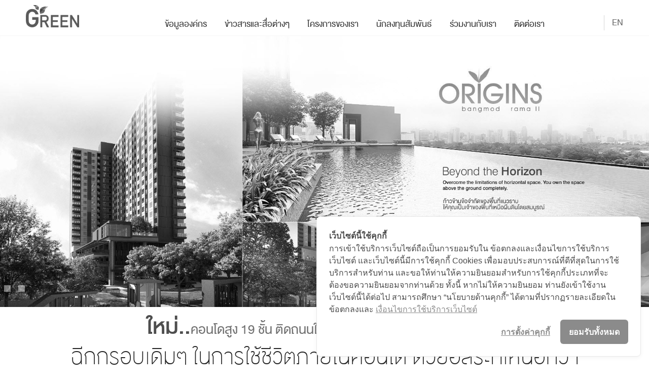

--- FILE ---
content_type: text/html; charset=UTF-8
request_url: https://greenresources.co.th/th/project/2
body_size: 8743
content:
<head>
<!-- Cookie Consent by https://www.cookiewow.com -->
    <script type="text/javascript" src="https://cookiecdn.com/cwc.js"></script>
    <script id="cookieWow" type="text/javascript" src="https://cookiecdn.com/configs/YtahVMc9FKm7RPwCVVjZ7itH" data-cwcid="YtahVMc9FKm7RPwCVVjZ7itH"></script>
</head><!DOCTYPE html>
<html lang="en">
<head>
	<meta charset="utf-8">
	<meta http-equiv="X-UA-Compatible" content="IE=edge,chrome=1">
	<meta name="viewport" content="width=device-width,height=device-height,initial-scale=1,maximum-scale=1">
	<meta name="apple-mobile-web-app-capable" content="yes" />
	<title>Green Resources PCL.</title>
	<meta name="description" content="">
	<meta name="keywords" content="">
	<meta name="author" content="">
  <!--	
  <link href="https://cdn.jsdelivr.net/npm/bootstrap@5.3.0-alpha1/dist/css/bootstrap.min.css" rel="stylesheet" integrity="sha384-GLhlTQ8iRABdZLl6O3oVMWSktQOp6b7In1Zl3/Jr59b6EGGoI1aFkw7cmDA6j6gD" crossorigin="anonymous">
	-->
  <link href="https://greenresources.co.th/assets/css/core/master.css?031254" rel="stylesheet"/>
	<link href="https://greenresources.co.th/assets/css/custom-style.css?031254" rel="stylesheet"/>
	<link href="https://greenresources.co.th/assets/js/fancybox/jquery.fancybox.css" rel="stylesheet"/>
  	<!--<link rel="stylesheet" href="https://cdn.jsdelivr.net/npm/@fancyapps/ui@4.0/dist/fancybox.css"/>-->
	<link href="https://greenresources.co.th/assets/js/selectbox/jquery.selectbox.css" rel="stylesheet"/>
	<link href="https://greenresources.co.th/assets/js/selectbox/theme1/style.css" rel="stylesheet"/>
	<link href="https://greenresources.co.th/assets/js/jScrollPane/jquery.jscrollpane.css" rel="stylesheet"/>
  
	<link href="https://greenresources.co.th/assets/css/print.css?v=123" media="print" rel="stylesheet"/>
	<link href="https://greenresources.co.th/assets/js/jquery-mcustomscrollbar/css/jquery.mCustomScrollbar.min.css" rel="stylesheet"/>
	
  <!--
  <script src="https://cdn.jsdelivr.net/npm/bootstrap@5.3.0-alpha1/dist/js/bootstrap.bundle.min.js" integrity="sha384-w76AqPfDkMBDXo30jS1Sgez6pr3x5MlQ1ZAGC+nuZB+EYdgRZgiwxhTBTkF7CXvN" crossorigin="anonymous"></script>
	-->
  <script src="https://greenresources.co.th/assets/js/core/jquery.js"></script>
	<!--[if lt IE 9]>
		<script type="text/javascript" src="https://greenresources.co.th/assets/js/core/html5shiv.js"></script>
	<![endif]-->
	<script>var lang = 'th';</script>
	<!-- google analytic code here -->
	<!-- Global Site Tag (gtag.js) - Google Analytics -->
	<script async src="https://www.googletagmanager.com/gtag/js?id=UA-105603476-1"></script>
	<script>
	  window.dataLayer = window.dataLayer || [];
	  function gtag(){dataLayer.push(arguments)};
	  gtag('js', new Date());

	  gtag('config', 'UA-105603476-1');
	</script>
	<!-- end google analytic code here -->
</head>
<body>
		<div class="mainContainer">
	<header class="globalHeader">
		<div class="inner">
			<a class="gh-logo" href="https://greenresources.co.th/th/home"><img src="https://greenresources.co.th/assets/img/green-logo.png"/></a>
			<nav class="gh-nav">
				<ul class="gh-menu clearfix">
					<li>
						<a href="#">ข้อมูลองค์กร</a>
						<ul class="gh-submenu about-menu">
							<li><a href="https://greenresources.co.th/th/about-us"><span>ข้อมูลบริษัท</span></a></li>
							<li><a href="https://greenresources.co.th/th/board-of-director"><span>คณะกรรมการบริษัท</span></a></li>
							<li><a href="#" id="fancybox1" class="fancybox"><span>โครงสร้างองค์กร</span></a></li>
							<li><a href="https://greenresources.co.th/th/news/category/ผลงานรางวัล"><span>ผลงาน/รางวัล</span></a></li>
							<li><a href="https://greenresources.co.th/th/board-of-director/#board-content"><span>การกำกับดูแลกิจการ</span></a></li>
							<li><a href="https://greenresources.co.th/th/board-of-director/#board-president"><span>สารจากประธานกรรมการ</span></a></li>
							<li><a href="https://greenresources.co.th/th/board-of-director/#board-charter"><span>กฏบัตรคณะกรรมการ</span></a></li>
							<li><a href="https://greenresources.co.th/th/news/category/กิจกรรมเพื่อสังคม"><span>กิจกรรมเพื่อสังคม</span></a></li>
						</ul>
					</li>
					<li>
						<a href="#">ข่าวสารและสื่อต่างๆ</a>
						<ul class="gh-submenu">
															<li><a href="https://greenresources.co.th/th/news/category/นโยบายความเป็นส่วนตัว"><span>นโยบายความเป็นส่วนตัว</span></a></li>
															<li><a href="https://greenresources.co.th/th/news/category/คลังบทความ"><span>คลังบทความ</span></a></li>
															<li><a href="https://greenresources.co.th/th/news/category/ข่าวสารประชาสัมพันธ์"><span>ข่าวสารประชาสัมพันธ์</span></a></li>
															<li><a href="https://greenresources.co.th/th/news/category/ข่าวแจ้งตลาด"><span>ข่าวแจ้งตลาด</span></a></li>
															<li><a href="https://greenresources.co.th/th/news/category/ข่าวจากหนังสือพิมพ์"><span>ข่าวจากหนังสือพิมพ์</span></a></li>
															<li><a href="https://greenresources.co.th/th/news/category/โปรโมชั่น"><span>โปรโมชั่น</span></a></li>
															<li><a href="https://greenresources.co.th/th/news/category/กิจกรรมบริษัท"><span>กิจกรรมบริษัท</span></a></li>
													</ul>
					</li>
					<li>
						<a href="#">โครงการของเรา</a>
						<ul class="gh-submenu">
							<!-- <li><a href="https://greenresources.co.th/th/project/roccia"><span>โครงการ Roccia</span></a></li>
							<li><a href="https://greenresources.co.th/th/project/origins"><span>โครงการ Origins</span></a></li> -->
														<li><a href="https://greenresources.co.th/th/project/7"><span>โครงการติดตั้งโซล่าร์สำหรับภาคอุตสาหกรรม</span></a></li>
														<li><a href="https://greenresources.co.th/th/project/6"><span>โครงการติดตั้งโซล่าร์สำหรับบ้านพักอาศัย</span></a></li>
														<li><a href="https://greenresources.co.th/th/project/4"><span>โครงการ Solar Farm อ.ปากช่อง จ.นครราชสีมา</span></a></li>
														<li><a href="https://greenresources.co.th/th/project/5"><span>โครงการ Solar Farm จ.สระแก้ว</span></a></li>
														<li><a href="https://greenresources.co.th/th/project/3"><span>โครงการ Solar Rooftop จ.ลพบุรี</span></a></li>
														<li><a href="https://greenresources.co.th/th/project/2"><span>โครงการ Origins</span></a></li>
														<li><a href="https://greenresources.co.th/th/project/1"><span>โครงการ Roccia</span></a></li>
													</ul>
					</li>
					<li>
						<a href="https://greenresources.co.th/th/ir">นักลงทุนสัมพันธ์</a>
						<ul class="gh-submenu ir-menu">
							<li><a href="https://greenresources.co.th/th/ir/#ir-structure"><span>โครงสร้างการถือหุ้น</span></a></li>
							<li><a href="https://greenresources.co.th/th/ir/#ir-meeting"><span>การประชุมผู้ถือหุ้น</span></a></li>
							<li><a href="https://greenresources.co.th/th/ir/#ir-analysis"><span>งบการเงิน</span></a></li>
							<li><a href="https://greenresources.co.th/th/ir/#ir-report"><span>รายงานประจำปี</span></a></li>
							<li><a href="https://greenresources.co.th/th/ir/#ir-news-list"><span>ข่าวสารแจ้งตลาด</span></a></li>
							<li><a href="https://greenresources.co.th/th/ir/#ir-56"><span>แบบ 56-1</span></a></li>
							<li><a href="https://greenresources.co.th/th/news/category/แบบฟอร์มต่างๆ"><span>แบบฟอร์มต่างๆ</span></a></li>
						</ul>
					</li>
					<li><a href="https://greenresources.co.th/th/career">ร่วมงานกับเรา</a></li>
					<li><a href="https://greenresources.co.th/th/contact">ติดต่อเรา</a></li>
				</ul>
				<div class="gh-right clearfix">
					<div class="gh-boxSearch">
						<a class="gh-btnSearch" href="#"><img src="https://greenresources.co.th/assets/img/icon/search.png" alt="search"/></a>
					</div>
											<a class="lang" href="https://greenresources.co.th/en/project/2">EN</a>
						
				</div>
			</nav>
			<a class="btnMenu" href="javascript:void(0);" onClick="showNav();">
				<i class="line1"></i>
				<i class="line2"></i>
				<i class="line3"></i>
			</a>
		</div>
	</header>
	<style>
<!--
	.project_left { float: left; width: 65%; }
	.project_right { float: right; width: 33%; }
	
	.project2_left { position: relative; min-height: 610px; background: url(http://www.greenresources.co.th/assets/img/project/origins/detail.jpg) center top no-repeat; width: 100%; margin: 0px; padding:0px; }
	.project2_right { position: absolute; left: 50%; width: 46%; text-align: justify; padding: 20px 2% 0px; }
	@media only screen and (max-width: 1320px) {
		.project .building a{ display: block; float: left; width: 46%; margin: 0 1%; text-decoration: none; color: #333; }
		.project_left { width:100%; float: left; }
		.project_right { width:100%; float: left; }
		
		.project2_left { position: relative; min-height: 1150px; background: url(http://www.greenresources.co.th/assets/img/project/origins/detail2.jpg) center top no-repeat; width: 100%; margin: 0px; padding:0px; }
		.project2_right { display:block; position: absolute; top: 365px; left: 0%; width: 95%; text-align: justify; margin: 0 5px; }
	}
-->
</style>
<div class="content project project-origins">
	<div class="herobanner-wrp">
		<div class="herobanner">
			<!-- star herobanner -->
						<div class="item"><img src="http://www.greenresources.co.th/uploads/images/project/Origins/project-origins-01.jpg"></div>
						<div class="item"><img src="http://www.greenresources.co.th/uploads/images/project/Origins/project-origins-02.jpg"></div>
						<div class="item"><img src="http://www.greenresources.co.th/uploads/images/project/Origins/project-origins-03-edit.jpg"></div>
						<!-- end herobanner -->
		</div>
	</div>
	<header class="project-head inner">
		<!-- star header -->
		<h1 style="color: rgb(11, 148, 68); font: 400 36px/1 db_helvethaica_x55_regular; margin: 0px;"><span style="color: rgb(21, 102, 8); font: 400 60px/1 db_helvethaica_x65_med;">ใหม่..</span>คอนโดสูง 19 ชั้น ติดถนนใหญ่ <span style="color: rgb(255, 60, 0); font: 400 60px/1 db_helvethaica_x55_regular;">ออริจินส์</span><br style="display: none;" />
<span style="color: rgb(21, 102, 8);font: 400 36px/1 db_helvethaica_x55_regular;">บางมด พระราม 2</span></h1>

<h2 style="color: rgb(36, 36, 36); font: 400 60px/1 db_helvethaica_x35_thin; margin: 0px;">ฉีกกรอบเดิมๆ ในการใช้ชีวิตภายในคอนโด<br style="display: none;" />
ด้วยอิสระที่เหนือกว่า</h2>

<div style="background-color: rgb(229, 80, 24); width: 45px; height: 3px; margin: 0px auto;">&nbsp;</div>

<p style="color: rgb(100, 100, 100); font: 400 24px/1 db_helvethaica_x55_regular; margin: 10px 0px;">ชีวิตในคอนโด อาจประสบกับปัญหาพื้นที่ที่มีจำกัด มันคงจะดีกว่าหากเราสามารถมีพื้นที่มากกว่าที่มีอยู่ เพราะเราเข้าใจในความหมายของคำว่าบ้าน ที่เป็นพื้นที่ชีวิตให้เราเติบใหญ่อย่างแข็งแรง..<br />
และหากเราต้องลงทุนให้กับชีวิตซักครั้งนี่ก็เป็นโอกาสการลงทุนที่คุ้มค่า<br />
<img alt="" src="http://www.greenresources.co.th/uploads/images/project/404731.jpg" style="width: 1360px; height: 934px;" /></p>		<!-- end header -->
	</header>
		<section class="project-detail-editor" style="padding: 50px 0; clear: both;">
		<!-- star txt editor -->
		<div class="project2_left">
<div class="project2_right">
<h3 style="font: 400 32px/1 db_helvethaica_x55_regular; color: #8dc73f; margin: 10px 0 0 0;">Beyond the <span style="font: 400 32px/1 db_helvethaica_x65_med; color: #f4413c;">Horizon</span></h3>

<p style="margin: 0 0 10px 0;">ก้าวข้ามข้อจำกัดของพื้นที่แนวราบให้คุณเป็นเจ้าของพื้นที่เหนือผืนดินโดยสมบูรณ์</p>

<ul style="list-style-type: square; padding-left: 25px; line-height: 1.3;">
	<li>วิวสวย บนคอนโด High-Rise สูง 19 ชั้น</li>
	<li>Infinity Edge Swimming Pool ว่ายน้ำในระนาบเดียวกับเส้นขอบฟ้า</li>
	<li>Horizontal Fitness เพลิดเพลินกับการออกกำลังกายในฟิตเนสระนาบเดียวกับสวนสวย</li>
</ul>

<h3 style="font: 400 32px/1 db_helvethaica_x55_regular; color: #8dc73f; margin: 10px 0 0 0;">Beyond the <span style="font: 400 32px/1 db_helvethaica_x65_med; color: #f4413c;">Relaxation</span></h3>

<p style="margin: 0 0 10px 0;">พักผ่อนเต็มรูปแบบ ด้วยพี้นที่สีเขียวขนาดใหญ่และห้องอเนกประสงค์ภายในโครงการทำให้คุณสามารถมีพื้นที่พักผ่อน ที่ใหญ่กว่าบ้านไหนๆ จะมีได้ รวมถึงทำเลที่สะดวกสบายต่อการเดินทาง เพื่อลดความรีบเร่ง และเพิ่มเวลาในการใช้ชีวิตให้มีมากขึ้น</p>

<ul style="list-style-type: square; padding-left: 25px; line-height: 1.3;">
	<li>ทำเลการเดิทาง ที่สะดวกสบาย ติดถนนพระราม 2 เพียง 5 นาทีจากเซ็นทรัลพระราม 2 โลตัส บิ๊กซี โฮมโปร</li>
	<li>สถานศึกษา โรงพยาบาล และสิ่งอำนวยความสะดวกมากมาย Inside-out Garden and Library พร้อมโซนสำหรับเด็ก และห้องสมุด ที่ออกแบบมาเพื่อพื้นที่ใช้สอยที่มากกว่าพื้นที่สีเขียว สวนสาธารณะกลาง Communal Park, ลู่วิ่งในสวน Linear Link Garden และ Oasis Gardenติดสระว่ายน้ำ บนคอนโดสูง</li>
</ul>

<h3 style="font: 400 32px/1 db_helvethaica_x55_regular; color: #8dc73f; margin: 10px 0 0 0;">Beyond the <span style="font: 400 32px/1 db_helvethaica_x65_med; color: #f4413c;">Living</span></h3>

<p style="margin: 0 0 10px 0;">เพื่อคุณภาพชีวิตระยะยาวของผู้อยู่อาศัย เราออกแบบให้มีความลงตัวด้วยสัดส่วนพื้นที่ทั้งภายในและภายนอก อีก ทั้งใส่ใจในเรื่องความโปร่งสบาย ด้วยความสูง 2.5 ม. จากพื้นถึงเพดา รวมถึงระบบรักษาความปลอดภัยที่ออกแบบมาเป็นอย่างดี</p>

<ul style="list-style-type: square; padding-left: 25px; line-height: 1.3;">
	<li>สเปชส่วนตัวที่มากขึ้น ไม่แออัด เพียง 371 ยูนิต</li>
	<li>สัดส่วนของห้อง ออกแบบให้มี พื้นที่ใช้สอย และพื้นที่พักผ่อนที่ลงตัว</li>
	<li>แต่งครบ พร้อมอยู่ ครบครันด้วยเฟอร์นิเจอร์คุณภาพ</li>
	<li>ระบบรักษาความปลอดภัย ที่ออกแบบมาพิเศษ หน่วยรักษาความปลอดภัย 24 ชั่วโมงและระบบโทรทัศน์ วงจรปิด</li>
</ul>
</div>
</div>

<section class="project-unit">
<div class="inner">
<div class="project-unit-gallery clearfix">
<div class="head clearfix">
<div class="project-logo"><img alt="" src="http://www.greenresources.co.th/uploads/images/Orin%20Logo_140.87.png" style="width: 140px; height: 87px;" />
<h2>Unit Type</h2>
</div>

<div class="pug-select"><a class="active" href="#">26.50</a> <a href="#">28.00</a> <a href="#">33.50</a> <a href="#">44.00</a> <a href="#">46.50</a></div>
</div>

<div class="pug-slider">
<div class="item" style="display: block; opacity: 1;"><img alt="" src="http://www.greenresources.co.th/assets/img/project/origins/unit-1.jpg" /></div>

<div class="item"><img alt="" src="http://www.greenresources.co.th/assets/img/project/origins/unit-2.jpg" /></div>

<div class="item"><img alt="" src="http://www.greenresources.co.th/assets/img/project/origins/unit-3.jpg" /></div>

<div class="item"><img alt="" src="http://www.greenresources.co.th/assets/img/project/origins/unit-4.jpg" /></div>

<div class="item"><img alt="" src="http://www.greenresources.co.th/assets/img/project/origins/unit-5.jpg" /></div>
</div>
</div>

<div class="project-gallery">
<div class="head" style="margin:0 10px;">
<h3>Beyond the <span>Living</span></h3>

<p>เพื่อคุณภาพชีวิตระยะยาวของผู้อยู่อาศัย เราออกแบบให้มีความลงตัวของสัดส่วนพื้นที่ทั้งภายในและภายนอก รวมถึงระบบรักษาความปลอดภัยที่ออกแบบมาเป็นอย่างดี</p>

<div class="line">&nbsp;</div>
</div>

<div class="pg-slider-wrp" style="margin:0 10px;"><img alt="" class="label" src="http://www.greenresources.co.th/assets/img/project/origins/gallery-label.png" />
<div class="bx-wrapper">
<div class="bx-viewport">
<div class="pg-slider2"><a class="item fancybox" href="http://www.greenresources.co.th/assets/img/project/origins/gallery-1.jpg" style="text-indent:-9999px; background:url(http://www.greenresources.co.th/assets/img/project/origins/gallery-1.jpg) no-repeat center center; background-size:cover;">1</a> <a class="item fancybox" href="http://www.greenresources.co.th/assets/img/project/origins/gallery-2.jpg" style="text-indent:-9999px; background:url(http://www.greenresources.co.th/assets/img/project/origins/gallery-2.jpg) no-repeat center center; background-size:cover;">2</a> <a class="item fancybox" href="http://www.greenresources.co.th/assets/img/project/origins/gallery-3.jpg" style="text-indent:-9999px; background:url(http://www.greenresources.co.th/assets/img/project/origins/gallery-3.jpg) no-repeat center center; background-size:cover;">3</a> <a class="item fancybox" href="http://www.greenresources.co.th/assets/img/project/origins/gallery-4.jpg" style="text-indent:-9999px; background:url(http://www.greenresources.co.th/assets/img/project/origins/gallery-4.jpg) no-repeat center center; background-size:cover;">4</a> <a class="item fancybox" href="http://www.greenresources.co.th/assets/img/project/origins/gallery-5.jpg" style="text-indent:-9999px; background:url(http://www.greenresources.co.th/assets/img/project/origins/gallery-5.jpg) no-repeat center center; background-size:cover;">5</a></div>
</div>
</div>
</div>
<i style="font-size: 12px;color: #6 66; text-align: right; display: block; padding: 0 5px 0 0;">ภาพและบรรยากาศจำลองเพื่อการโฆษณาเท่านั้น</i></div>
</div>
</section>

<section class="project-floorplan">
<div class="inner">
<div class="head clearfix">
<div class="project-logo"><img alt="" src="http://www.greenresources.co.th/uploads/images/Orin%20Logo_140.87.png" style="width: 140px; height: 87px;" />
<h2>Floor Plan</h2>
</div>

<div class="pfp-head">
<h2>แผนผังโครงการ</h2>

<div class="pfp-select"><a class="active" href="#">ชั้น 1</a> <a href="#">ชั้น 4</a> <a href="#">ชั้น 5-19</a></div>
</div>
</div>

<div class="pfp-gallery">
<div class="item" style="display: block; opacity: 1;"><img alt="" class="img" src="http://www.greenresources.co.th/assets/img/project/origins/floorplan.jpg" /></div>

<div class="item"><img alt="" class="img" src="http://www.greenresources.co.th/assets/img/project/origins/floorplan-2.jpg" /></div>

<div class="item"><img alt="" class="img" src="http://www.greenresources.co.th/assets/img/project/origins/floorplan-3.jpg" /></div>
</div>
</div>
</section>		<!-- end txt editor -->
	</section>
	<section class="project-contact">
		<div class="pc-location">
			<!-- map iframe -->
			<iframe src="https://www.google.com/maps/embed?pb=!1m18!1m12!1m3!1d19082.401259692913!2d100.40484258715821!3d13.6541565!2m3!1f0!2f0!3f0!3m2!1i1024!2i768!4f13.1!3m3!1m2!1s0x30e2bd7b399d7981%3A0x7c985d164457b946!2sOrigins%20Rama%202!5e1!3m2!1sth!2sth!4v1759728384901!5m2!1sth!2sth" width="600" height="450" frameborder="0" style="border:0" allowfullscreen></iframe>
			<!-- end map iframe -->
		</div>
		<div class="inner">
			<div class="pc-address clearfix">
			 	<div class="head">
			 		<!-- logo -->
			 		<img src="http://www.greenresources.co.th/uploads/images/project/eGf8d37.png" alt="">
			 		<!-- end logo -->
			 		<h2>ติดต่อสอบถามโครงการ</h2>
			 	</div>
			 	<address class="address">
			 		<h3>ที่ตั้งโครงการ</h3>
			 		<!-- address -->
			 		<p><strong>คอนโดออริจินส์ บางมด-พระราม 2</strong> 666/1 ถนนพระราม 2 แขวงบางมด เขตจอมทอง กรุงเทพฯ 10150<br />
โทรศัพท์ 02-840-2288, 081-639-8888</p>

<div class="line">&nbsp;</div>

<h3>สำนักงานใหญ่</h3>

<p><strong>บริษัท กรีน รีซอร์สเซส จำกัด (มหาชน)</strong> 405 ถนนบอนด์สตรีท ซอย 13 ตำบลบางพูด อำเภอปากเกร็ด จังหวัดนนทบุรี 11120<br />
โทรศัพท์ 0-2504-5237-39</p>

<div style="float: left; width: 48%; margin-right: 2%; margin-bottom: 10px; display: list-item; text-align: -webkit-match-parent; list-style: none;"><a href="https://www.facebook.com/OrinCondo/?ref=br_rs" target="_blank"><img src="http://www.greenresources.co.th/uploads/images/icons8-facebook-50%20(2).png" style="display: block; width: 50px; float: left; margin-right: 15px; border: none; max-width: 100%; height: 50px;" /><br />
<span style="color:#000000;"><span style="font-family:comic sans ms,cursive;">Origins Condo</span></span></a></div>			 		<!-- end address -->
			 	</address>
			 	<div class="map">
			 		<a class="btnPrintMap" href="https://greenresources.co.th/th/prints?id=2" target="_blank">สั่งพิมพ์แผนที่ตั้งโครงการ</a>
			 		<!--  big map -->
			 		<a class="btnMap fancybox" href="http://www.greenresources.co.th/uploads/images/project/2NL7UpC.png">
			 		<!--  end big map -->
			 			<i class="pin"></i>
			 			<!-- thumb map -->
			 			<img class="img" src="http://www.greenresources.co.th/uploads/images/project/QneSfHQ.png">
			 			<!--  end thumb map -->
			 		</a>
			 	</div>
			 </div>
		</div>
	</section>
</div>
<script>
	$(document).ready(function(){
		$('.herobanner').bxSlider({
			mode:'fade',
			controls:false,
			auto:true,speed:1000,pause:7000,
			preloadImages:'all'
		});
	});
</script>


	<footer class="globalFooter">
		<div class="inner">
			<div class="company-group clearfix">
								<div class="cg-head txtLogo col-1">
					<span class="txtTop">ธุรกิจในเครือ</span>
					<span class="txtBot"><span class="txtG">กรีน</span> <span class="txtG2">รีซอร์สเซส</span></span>
				</div>
				<div class="cg-list col-2 company-logo-area">
					<!-- Company Logo List -->
						<ul>
																												<li>
									<a style="text-decoration:none;" target="_self" title="บริษัท โอริน พร็อพเพอร์ตี้ จำกัด" href="http://www.greenresources.co.th/th/project/2">
										<img src="http://www.greenresources.co.th/uploads/images/Orin%20Logo_134.85.png">
									</a>
								</li>
								
																																			<li>
									<a style="text-decoration:none;" target="_self" title="บริษัท เอสเควัน เพาเวอร์ จำกัด" href="http://www.greenresources.co.th/th/project/5">
										<img src="http://www.greenresources.co.th/uploads/images/project/logo_sk1-1.jpg">
									</a>
								</li>
								
																																			<li>
									<a style="text-decoration:none;" target="_self" title="บริษัท เวนตุส โซลาร์ จำกัด" href="http://www.greenresources.co.th/th/project/4">
										<img src="http://www.greenresources.co.th/uploads/images/project/Ventus%20Solar/Logo%20VENTUS.png">
									</a>
								</li>
								
																			</ul>
					<!-- End Company Logo List -->
				</div>
								<div class="cg-social col-3 clearfix">
					<!--<a href="#"><img src="https://greenresources.co.th/assets/img/icon/email.png"/></a>-->
					<a target="_blank" href="https://www.facebook.com/solar.greenresources"><img src="https://greenresources.co.th/assets/img/icon/fb.png"/></a>
					<a target="_blank" href="http://#"><img src="https://greenresources.co.th/assets/img/icon/youtube.png"/></a>
                    <a target="_blank" href="https://www.instagram.com/green_resources.co.th/"><img src="https://greenresources.co.th/assets/img/icon/instragram.png"/></a>
                    <a target="_blank" href="http://#"><img src="https://greenresources.co.th/assets/img/icon/twitter.png"/></a>
				</div>
			</div>
			<nav class="gf-nav clearfix">
				<div class="head col-1">
					<img src="https://greenresources.co.th/assets/img/green-logo.png"/>
				</div>
				<ul class="gf-menu col-2">
					<li>
						<h3>ข้อมูลองค์กร</h3>
						<ul class="gf-submenu">
							<li><a href="https://greenresources.co.th/th/about-us"><span>ข้อมูลบริษัท</span></a></li>
							<li><a href="https://greenresources.co.th/th/board-of-director"><span>คณะกรรมการบริษัท</span></a></li>
                            <li><a href="#" id="fancybox2" class="fancybox"><span>โครงสร้างองค์กร</span></a></li>
							<!--<li><a href="https://greenresources.co.th/assets/img/OrgChart.png" class="fancybox"><span>โครงสร้างองค์กร</span></a></li>-->
							<li><a href="https://greenresources.co.th/th/news/category/ผลงานรางวัล"><span>ผลงาน/รางวัล</span></a></li>
							<li><a href="https://greenresources.co.th/th/board-of-director/#board-content"><span>การกำกับดูแลกิจการ</span></a></li>
							<li><a href="https://greenresources.co.th/th/board-of-director/#board-president"><span>สารจากประธานกรรมการ</span></a></li>
							<li><a href="https://greenresources.co.th/th/board-of-director/#board-charter"><span>กฏบัตรคณะกรรมการ</span></a></li>
							<li><a href="https://greenresources.co.th/th/news/category/กิจกรรมเพื่อสังคม"><span>กิจกรรมเพื่อสังคม</span></a></li>
						</ul>
					</li>
					<li>
						<h3>ข่าวสารและสื่อต่างๆ</h3>
						<ul class="gf-submenu">
															<li><a href="https://greenresources.co.th/th/news/category/นโยบายความเป็นส่วนตัว"><span>นโยบายความเป็นส่วนตัว</span></a></li>
															<li><a href="https://greenresources.co.th/th/news/category/คลังบทความ"><span>คลังบทความ</span></a></li>
															<li><a href="https://greenresources.co.th/th/news/category/ข่าวสารประชาสัมพันธ์"><span>ข่าวสารประชาสัมพันธ์</span></a></li>
															<li><a href="https://greenresources.co.th/th/news/category/ข่าวแจ้งตลาด"><span>ข่าวแจ้งตลาด</span></a></li>
															<li><a href="https://greenresources.co.th/th/news/category/ข่าวจากหนังสือพิมพ์"><span>ข่าวจากหนังสือพิมพ์</span></a></li>
															<li><a href="https://greenresources.co.th/th/news/category/โปรโมชั่น"><span>โปรโมชั่น</span></a></li>
															<li><a href="https://greenresources.co.th/th/news/category/กิจกรรมบริษัท"><span>กิจกรรมบริษัท</span></a></li>
															<li><a href="https://greenresources.co.th/th/news/category/กิจกรรมเพื่อสังคม"><span>กิจกรรมเพื่อสังคม</span></a></li>
															<li><a href="https://greenresources.co.th/th/news/category/ผลงานรางวัล"><span>ผลงาน/รางวัล</span></a></li>
													</ul>
					</li>
					<li>
						<h3>โครงการของเรา</h3>
						<ul class="gf-submenu">
							<!-- <li><a href="https://greenresources.co.th/th/project/roccia"><span>โครงการ Roccia</span></a></li>
							<li><a href="https://greenresources.co.th/th/project/origins"><span>โครงการ Origins</span></a></li> -->
														<li><a href="https://greenresources.co.th/th/project/7"><span>โครงการติดตั้งโซล่าร์สำหรับภาคอุตสาหกรรม</span></a></li>
														<li><a href="https://greenresources.co.th/th/project/6"><span>โครงการติดตั้งโซล่าร์สำหรับบ้านพักอาศัย</span></a></li>
														<li><a href="https://greenresources.co.th/th/project/4"><span>โครงการ Solar Farm อ.ปากช่อง จ.นครราชสีมา</span></a></li>
														<li><a href="https://greenresources.co.th/th/project/5"><span>โครงการ Solar Farm จ.สระแก้ว</span></a></li>
														<li><a href="https://greenresources.co.th/th/project/3"><span>โครงการ Solar Rooftop จ.ลพบุรี</span></a></li>
														<li><a href="https://greenresources.co.th/th/project/2"><span>โครงการ Origins</span></a></li>
														<li><a href="https://greenresources.co.th/th/project/1"><span>โครงการ Roccia</span></a></li>
													</ul>
					</li>
					<li>
						<h3>นักลงทุนสัมพันธ์</h3>
						<ul class="gf-submenu ir-menu">
                        	<li><a href="https://greenresources.co.th/th/ir/#ir-structure"><span>โครงสร้างการถือหุ้น</span></a></li>
							<li><a href="https://greenresources.co.th/th/ir/#ir-meeting"><span>การประชุมผู้ถือหุ้น</span></a></li>
							<li><a href="https://greenresources.co.th/th/ir/#ir-analysis"><span>งบการเงิน</span></a></li>
							<li><a href="https://greenresources.co.th/th/ir/#ir-report"><span>รายงานประจำปี</span></a></li>
							<li><a href="https://greenresources.co.th/th/ir/#ir-news-list"><span>ข่าวสารแจ้งตลาด</span></a></li>
							<li><a href="https://greenresources.co.th/th/ir/#ir-56"><span>แบบ 56-1</span></a></li>
							<li><a href="https://greenresources.co.th/th/news/category/แบบฟอร์มต่างๆ"><span>แบบฟอร์มต่างๆ</span></a></li> 
						</ul>
					</li>
					<li>
						<h3>ร่วมงานกับเรา</h3>
						<ul class="gf-submenu">
							<li><a href="https://greenresources.co.th/th/career">ร่วมงานกับเรา</a></li>
							<li><a href="https://greenresources.co.th/th/contact">ติดต่อเรา</a></li>
							<li><a href="#">นโยบายการใช้งานเว็บไซต์</a></li>
						</ul>
					</li>
				</ul>
				<div class="fb-fanpage">
                  <!--
					<div class="fb-page" data-href="https://www.facebook.com/asiacorporatedevelopment/?fref=ts" data-width="290" data-height="220" data-small-header="false" data-adapt-container-width="true" data-hide-cover="false" data-show-facepile="true"><div class="fb-xfbml-parse-ignore"><blockquote cite="https://www.facebook.com/asiacorporatedevelopment/?fref=ts"><a href="https://www.facebook.com/asiacorporatedevelopment/?fref=ts">Asia Corporate Development Public Company Limited</a></blockquote></div></div>
					-->
                  <div class="fb-page" data-href="https://www.facebook.com/%E0%B8%9A%E0%B8%A3%E0%B8%B4%E0%B8%A9%E0%B8%B1%E0%B8%97-%E0%B8%81%E0%B8%A3%E0%B8%B5%E0%B8%99-%E0%B8%A3%E0%B8%B5%E0%B8%8B%E0%B8%AD%E0%B8%A3%E0%B9%8C%E0%B8%AA%E0%B9%80%E0%B8%8B%E0%B8%AA-%E0%B8%88%E0%B8%B3%E0%B8%81%E0%B8%B1%E0%B8%94-%E0%B8%A1%E0%B8%AB%E0%B8%B2%E0%B8%8A%E0%B8%99-104673625609539" data-width="290" data-height="220" data-small-header="false" data-adapt-container-width="true" data-hide-cover="false" data-show-facepile="true"><div class="fb-xfbml-parse-ignore"><blockquote cite="https://www.facebook.com/asiacorporatedevelopment/?fref=ts"><a href="https://www.facebook.com/asiacorporatedevelopment/?fref=ts">Asia Corporate Development Public Company Limited</a></blockquote></div></div>
				</div>
			</nav>
		</div>
		<a class="btnGoTop" href="javascript:void(0);" onClick="goTop();">Go to Top</a>
	</footer>
	<div class="boxLoading"><div class="loading"></div></div>
</div>
</div>
<script src="https://greenresources.co.th/assets/js/core/jquery.easing.js"></script>
<script src="https://greenresources.co.th/assets/js/core/jquery.mousewheel.js"></script>
<script src="https://greenresources.co.th/assets/js/core/jquery.check-mobile.js"></script>
<script src="https://greenresources.co.th/assets/js/core/jquery.transit.mo.js"></script>
<script src="https://greenresources.co.th/assets/js/jquery.form.min.js"></script>
<script src="https://greenresources.co.th/assets/js/fancybox/jquery.fancybox.pack.js"></script>
 <!-- <script src="https://cdn.jsdelivr.net/npm/@fancyapps/ui@4.0/dist/fancybox.umd.js"></script> -->
    
<script src="https://greenresources.co.th/assets/js/selectbox/jquery.selectbox-0.2.js"></script>
<script src="https://greenresources.co.th/assets/js/jScrollPane/jquery.jscrollpane.min.js"></script>
<script src="https://greenresources.co.th/assets/js/jquery.bxslider.min.js"></script>
<script src="https://greenresources.co.th/assets/js/scrollingcarousel.2.0.min.js"></script>
<script src="https://greenresources.co.th/assets/js/jquery-mcustomscrollbar/js/jquery.mCustomScrollbar.concat.min.js"></script>
<script src="https://greenresources.co.th/assets/js/function.js?031254"></script>
<script src="https://greenresources.co.th/assets/js/jquery.redirect.js"></script>


<script>
	$(document).ready(function(){
		$('.herobanner').bxSlider({
			mode:'fade',
			controls:false,
			auto:true,speed:1000,pause:7000,
			preloadImages:'all',
			onSliderLoad:function(){
				setTimeout(function(){
					$('.bx-viewport').css({'height':$('.board-list').outerHeight()});
					$('.herobanner').transition({opacity:1,y:0});
				},500);
			},
		});
		$('.pg-slider').bxSlider();

		var nowUnit = 0;
		$('.pug-select a').eq(nowUnit).addClass('active');
		$('.pug-slider .item').eq(nowUnit).show().css({opacity:1});;
		$('.pug-select a').click(function(e) {
			if(!$(this).hasClass('active')){
				nowUnit = $(this).index();
				$('.pug-select a').eq(nowUnit).siblings('a').removeClass('active');
				$('.pug-select a').eq(nowUnit).addClass('active');
				$('.pug-slider .item').eq(nowUnit).siblings('.item').stop().transition({opacity:0},500,function(){$(this).hide();});
				$('.pug-slider .item').eq(nowUnit).show().stop().transition({opacity:1},500,function(){$(this).show();});
			}
			e.preventDefault();
		});

		var nowFloor = 0;
		$('.pfp-select a').eq(nowFloor).addClass('active');
		$('.pfp-gallery .item').eq(nowFloor).show().css({opacity:1});
		$('.pfp-select a').click(function(e) {
			if(!$(this).hasClass('active')){
				nowFloor = $(this).index();
				$('.pfp-select a').eq(nowFloor).siblings('a').removeClass('active');
				$('.pfp-select a').eq(nowFloor).addClass('active');
				$('.pfp-gallery .item').eq(nowFloor).siblings('.item').stop().transition({opacity:0},500,function(){$(this).hide();});
				$('.pfp-gallery .item').eq(nowFloor).show().stop().transition({opacity:1},500,function(){$(this).show();});
			}
			e.preventDefault();
		});
		if(chk_mobile){
			$('.project-gallery').bxSlider({
				pager:false,controls:true,speed:500,
				slideWidth:$(window).width()/2,
				minSlides:2,maxSlides:2,slideMargin:0,moveSlides:2,
            	infiniteLoop:true,
			});
		}
	});
</script>

<div id="fb-root"></div>
<script>(function(d, s, id) {
  var js, fjs = d.getElementsByTagName(s)[0];
  if (d.getElementById(id)) return;
  js = d.createElement(s); js.id = id;
  js.src = "//connect.facebook.net/en_US/sdk.js#xfbml=1&version=v2.5&appId=233723986677263";
  fjs.parentNode.insertBefore(js, fjs);
}(document, 'script', 'facebook-jssdk'));</script>
<script type="text/javascript">

$(document).ready(function(){	
    var jqxhr = $.get( 'https://greenresources.co.th/th/home/gen_organize', function(json) {
    //console.log( "success:" + (json.substring(json.lastIndexOf("http"))));
    //console.log( " " + decodeURI(json.substring(json.lastIndexOf("http")).replace(/["]+/g, '')));
    //   $('#fancybox1,#fancybox2').attr('href',decodeURI(json.substring(json.lastIndexOf("http")).replace(/["]+/g, '')));
	   
	   if(json.indexOf('http') > -1){
		$('#fancybox1,#fancybox2').attr('href', decodeURI("https://greenresources.co.th/" + json.substring(json.lastIndexOf("uploads")).replace(/["]+/g, '')));
	   }
	   else{
		$('#fancybox1,#fancybox2').attr('href',decodeURI("https://greenresources.co.th/" + json.replace(/["]+/g, '')));   
	   }
  })
    .done(function() {
      console.log( "success" );
    })
    .fail(function() {
      console.log( "error" );
    })
    .always(function() {
      console.log( "complete" );
    });


	//$.getJSON('https://greenresources.co.th/th/home/gen_organize', function(json) { 
	//    $('#fancybox1,#fancybox2').attr('href',json);
	//});  
});
</script>
<script src="http://www.greenresources.co.th/assets/js/jquery.bxslider.min.js"></script>
<script>
	$('.pg-slider2').bxSlider({
   	pager:false,
  	controls:true,
  	speed:500,
  	slideWidth:$(window).width()/2,
   	minSlides:4,
   	maxSlides:4,
  	slideMargin:0,
   	moveSlides:1,
   	infiniteLoop:true
  });
</script>
</body>
</html>

--- FILE ---
content_type: text/html; charset=UTF-8
request_url: https://greenresources.co.th/th/home/gen_organize
body_size: 376
content:
<head>
<!-- Cookie Consent by https://www.cookiewow.com -->
    <script type="text/javascript" src="https://cookiecdn.com/cwc.js"></script>
    <script id="cookieWow" type="text/javascript" src="https://cookiecdn.com/configs/YtahVMc9FKm7RPwCVVjZ7itH" data-cwcid="YtahVMc9FKm7RPwCVVjZ7itH"></script>
</head>"..\/uploads\/images\/NewFolder%203\/Org%2003.01.2567.png"

--- FILE ---
content_type: text/css
request_url: https://greenresources.co.th/assets/css/core/master.css?031254
body_size: 90
content:
@import url("normalize.css");
@import url("../global.css");
@import url("../animate.css");

--- FILE ---
content_type: text/css
request_url: https://greenresources.co.th/assets/css/custom-style.css?031254
body_size: 1068
content:
/* GrayScale */
img {
    -webkit-filter: grayscale(100%);
    filter: grayscale(100%);
}

html {
    -webkit-filter: grayscale(100%);
    filter: grayscale(100%);
    height: 100%;
}
/* custom style of this project */
.globalFooter .company-group .company-logo-area{
	float:left;
	width: 59%;
}
.globalFooter .company-group .company-logo-area ul{
	list-style-type:none;
	width:100%;
	padding:0;
}
.globalFooter .company-group .company-logo-area ul li{
	width: auto;
    display: inline;
	margin-bottom: 5px;
}
/* custom responsive */
@media (min-width: 900px) and (max-width: 1400px) {
	.globalFooter .company-group .company-logo-area{
		width: 85%;
	}
}
@media (max-width: 900px) {
	.globalFooter .company-group .company-logo-area{
		width: 100%;
	}
}
@media (min-width: 900px) {
	.box-about-content{
		height: 384px;
	    overflow: auto;
	}
	.about-history-slider{
		height:auto !important;
	}
}
@media only screen and (max-width: 480px){
	.ir-top .col-3 {
	    padding: 55px 0;
	}
}
.boxSelect.active .bs-options{
	z-index: 99;
}
.news-thumb-list .item .boxDate {
    margin: 0px auto;
    z-index: 99;
    position: relative;
    bottom: 35px;
}
.news-thumb-list .item:hover .boxDate {
    bottom: 15px;
}
.news-thumb-list .item .line {
    margin-top: -25px;
}
.news-thumb-list .item:hover .line {
    margin-top: -25px;
}
.news-header .news-filter .nf-options, .news-header .content-tools a span, .news-thumb-list .item .boxDate, .news-thumb-list .item .img, .news-thumb-list .item .line {
    -webkit-transition: none;
    -moz-transition: none;
    -ms-transition: none;
    -o-transition: none;
    transition: none;
}
.news-thumb-list .item .img {
    height: 245px;
}
@media(min-width: 768px) and (max-width: 1024px) {
	.news-thumb-list .item .img {
	    height: 160px;
	}
}
@media(max-width: 600px){
	.news-thumb-list .item .img {
	    height: 120px;
	}
}
@media(max-width: 700px){
	.news-thumb-list .item .img {
	    height: 140px;
	}
}
@media(max-width: 500px) {
	.news-thumb-list .item .img {
	    height: 380px;
	}
}
@media(max-width: 400px){
	.news-thumb-list .item .img {
	    height: 345px;
	}
}
@media (max-width: 360px) {
	.news-thumb-list .item .img {
	    height: 330px;
	}
}
@media(max-width: 320px) {
	.news-thumb-list .item .img {
	    height: 295px;
	}
}
.frmContact div.box-input-captcha{
	width: 40%;
    float: left;
}
.frmContact div.box-image-captcha{
	width: auto;
    float: left;
    margin-left: 10px;
}
.frmContact div.box-image-captcha img#captchaimg{
   float:left;
}
.frmContact div.box-image-captcha .btn-refresh{
   float:left;
   margin-top: 7px;
}
.btn-refresh{
   text-decoration: none !important;
}
.frmJob .box-image-captcha.boxIp {
  width: 65%;
}
.frmJob .rq{
	font-size: 20px;
    font-style: normal;
    color: #e24e17;
}
@media(max-width:500px){
  .frmContact div.box-input-captcha {
    width: 100%;
  }
}
@media(min-width:768px) and (max-width:1024px) {
	.frmContact div.box-input-captcha{
		width: 36%;
	}
}
@media(min-width:1024px) and (max-width:1366px){
  .frmContact div.box-input-captcha {
    width: 42%;
  }
  .frmContact div.box-image-captcha {
    width: 54%;
  }
  .frmContact div.box-image-captcha img#captchaimg{
    width: 79%;
  }
}
.globalFooter .cg-social a{
  margin-bottom:10px;
  float:left;
}
@media(min-width: 1200px){
	.globalFooter .company-group .company-logo-area {
	   width: 54.5%;
	}
	.globalFooter .cg-social{
	  width: 25%;
	}
}
@media(max-width: 1024px){
	.globalFooter .cg-social a{
	  float:none;
	}
}
.board-charter .list li{
    width: 13.6%;
}
@media only screen and (max-width: 960px){
    .board-charter .list li {
        width: 33.33%;
    }
    .board-charter .list li:last-child {
        clear:both;
    }
}
@media only screen and (max-width: 480px){
    .board-charter .list li {
        width:50%;
    }
    .board-charter .list li:last-child {
        clear:both;
    }
}



--- FILE ---
content_type: text/css
request_url: https://greenresources.co.th/assets/js/selectbox/theme1/style.css
body_size: 760
content:
.sbHolder {}
.sbHolder,  .sbHolder * {line-height:30px; font-size:12px;}
.sbHolder {
	height:30px;
	background-color: #fff;
	border: solid 1px #ccc;
	color:#fff;
	
	width:auto;
	outline:none;
}
.sbHolder.sbHolderDisabled {
	background-color: #fff;
}
.sbToggle {
	height:30px;
	width:18px;
}
.sbHolderDisabled .sbToggle {background: url(img/select-icons2.png) 0 -167px no-repeat !important;}
.sbSelector {height:30px; width:auto;}
.sbSelector:link, .sbSelector:visited, .sbSelector:hover {color:#666;}
.sbOptions {
	background-color: #fff;
	border: solid 1px #ccc;
	
	width:100%;
}
.sbOptions > li > a, 
.sbOptions > li > span.sbGroup, 
.sbOptions > li > span.sbDisabled {padding:1px 0 1px 3px; border-bottom: dotted 1px #ECECEC;}
.sbOptions > li:last-child > a {border-bottom:none !important;}
.sbOptions > li > span.sbSub {padding-left:17px;}
.sbOptions a:link, .sbOptions a:visited {color:#666;}
.sbOptions a:hover {color:#666;}
.sbOptions .sbGroup {color:#666;}
.sbToggle{
	background: url(img/select-icons2.png) 0 0px no-repeat;
}
.sbToggle:hover{
	background: url(img/select-icons2.png) 0 -30px no-repeat;
}
.sbToggleOpen{
	background: url(img/select-icons2.png) 0 -60px no-repeat;
}
.sbToggleOpen:hover{
	background: url(img/select-icons2.png) 0 -90px no-repeat;
}

/* theme boxSelectAlbum 
================================== */
.boxSelectAlbum .sbHolder {
	-webkit-box-shadow: #666 2px 2px 5px;
	-moz-box-shadow: #666 2px 2px 5px;
	box-shadow: #666 2px 2px 5px;
}
.boxSelectAlbum .sbHolder,  .boxSelectAlbum .sbHolder * {line-height:28px; font-size:12px;}
.boxSelectAlbum .sbHolder {
	height:28px;
	background-color: #F06EAA;
	border: solid 1px #F06EAA;
	color:#fff;
	
	width:auto;
	outline:none;
	
	-webkit-border-radius: 5px;
	-moz-border-radius: 5px;
	border-radius: 5px;
	
	position:relative;
	behavior: url(css/PIE.htc);
}

.boxSelectAlbum .sbHolder.sbHolderDisabled {
	background-color: #F06EAA;
}

.boxSelectAlbum .sbToggle {
	height:28px;
	width:28px;
}
.boxSelectAlbum .sbHolderDisabled .sbToggle {background: url(img/select-icons.png) 0 -167px no-repeat !important;}
.boxSelectAlbum .sbSelector {height:28px; width:auto;}
.boxSelectAlbum .sbSelector:link, .boxSelectAlbum .sbSelector:visited, .boxSelectAlbum .sbSelector:hover {color:#fff;}
.boxSelectAlbum .sbOptions {
	background-color: #F06EAA;
	border: none;
	
	width:100%;
	
	-webkit-border-radius: 5px;
	-moz-border-radius: 5px;
	border-radius: 5px;;
	
	position:relative;
	behavior: url(css/PIE.htc);
}
.boxSelectAlbum .sbOptions > li > a, 
.boxSelectAlbum .sbOptions > li > span.sbGroup, 
.boxSelectAlbum .sbOptions > li > span.sbDisabled {padding:1px 0 1px 3px; border-bottom: dotted 1px #ECECEC;}
.boxSelectAlbum .sbOptions > li:last-child > a {border-bottom:none !important;}
.boxSelectAlbum .sbOptions > li > span.sbSub {padding-left:17px;}
.boxSelectAlbum .sbOptions a:link, .boxSelectAlbum .sbOptions a:visited {color:#fff;}
.boxSelectAlbum .sbOptions a:hover {color:#fff;}
.boxSelectAlbum .sbOptions .sbGroup {color:#fff;}
.boxSelectAlbum .sbToggle{
	background: url(img/select-icons.png) 0 0px no-repeat;
}
.boxSelectAlbum .sbToggle:hover{
	background: url(img/select-icons.png) 0 -28px no-repeat;
}
.boxSelectAlbum .sbToggleOpen{
	background: url(img/select-icons.png) 0 -56px no-repeat;
}
.boxSelectAlbum .sbToggleOpen:hover{
	background: url(img/select-icons.png) 0 -84px no-repeat;
}






--- FILE ---
content_type: text/css
request_url: https://greenresources.co.th/assets/css/global.css
body_size: 24203
content:
/*
	@font_55 = 'db_helvethaica_x55_regular'
	@font_65 = 'db_helvethaica_x65_med'
	@font_35 = 'db_helvethaica_x35_thin'
	@font_75 = 'db_helvethaica_x75_bd'
	@color_green = #007933
	@color_green2 = #72ae2f
	@color_green3 = #0b9444
	@color_green4 = #8dc73f
	@color_green5 = #156608
	@color_orange = #e55018
	@color_orange2 = #f26622
	@easeTxt = cubic-bezier(0.6, 0, 0.3, 1)
	@easeOutBack = cubic-bezier(0.175, 0.885, 0.320, 1.275)
	@easeInOutBack = cubic-bezier(0.680, -0.550, 0.265, 1.550)
	@easeCustom = cubic-bezier(0.215, 0.610, 0.355, 1.000)
	@easeCustom2 = cubic-bezier(0.86, 0, 0.07, 1)
*/

/*
FONT TYPE ====================================== */

@font-face {
    font-family: 'db_helvethaica_x55_regular';
    src: url('fonts/db_helvethbuildingaica_x_v3.2.eot');
    src: url('fonts/db_helvethaica_x_v3.2.eot?#iefix') format('embedded_opentype'),
         url('fonts/db_helvethaica_x_v3.2.woff') format('woff'),
         url('fonts/db_helvethaica_x_v3.2.ttf') format('truetype'),
         url('fonts/db_helvethaica_x_v3.2.svg#db_helvethaica_x55_regular') format('svg');
    font-weight: normal;
    font-style: normal;
}
@font-face {
    font-family: 'db_helvethaica_x65_med';
    src: url('fonts/db_helvethaica_x_med_v3.2.eot');
    src: url('fonts/db_helvethaica_x_med_v3.2.eot?#iefix') format('embedded_opentype'),
         url('fonts/db_helvethaica_x_med_v3.2.woff') format('woff'),
         url('fonts/db_helvethaica_x_med_v3.2.ttf') format('truetype'),
         url('fonts/db_helvethaica_x_med_v3.2.svg#db_helvethaica_x65_med') format('svg');
    font-weight: normal;
    font-style: normal;

}
@font-face {
    font-family: 'db_helvethaica_x35_thin';
    src: url('fonts/db_helvethaica_x_thin_v3.2.eot');
    src: url('fonts/db_helvethaica_x_thin_v3.2.eot?#iefix') format('embedded_opentype'),
         url('fonts/db_helvethaica_x_thin_v3.2.woff') format('woff'),
         url('fonts/db_helvethaica_x_thin_v3.2.ttf') format('truetype'),
         url('fonts/db_helvethaica_x_thin_v3.2.svg#db_helvethaica_x35_thin') format('svg');
    font-weight: normal;
    font-style: normal;
}

@font-face {
    font-family: 'db_helvethaica_x75_bd';
    src: url('fonts/db_helvethaica_x_bd_v3.2.eot');
    src: url('fonts/db_helvethaica_x_bd_v3.2.eot?#iefix') format('embedded-opentype'),
         url('fonts/db_helvethaica_x_bd_v3.2.woff') format('woff'),
         url('fonts/db_helvethaica_x_bd_v3.2.ttf') format('truetype'),
         url('fonts/db_helvethaica_x_bd_v3.2.svg#db_helvethaica_x75_bd') format('svg');
    font-weight: normal;
    font-style: normal;
}

/*
LAYOUT CSS ====================================== */
html.lock,
html.lock-window{
	overflow:hidden;
}
body{
	font-family: 'tahoma';
	font-size: 14px;
	color:#333;
	line-height: 1;
}
a,
a:focus{text-decoration: none;outline: none;}
a:hover{text-decoration: underline;}
h1,h2,h3,h4{line-height: 1;}
p{line-height: 1.4;}
img{border:none;max-width: 100%;}
img.img,
.img img{display: block;width: 100%;}
.tbl{width: 100%;}
.tbl th,
.tbl td{vertical-align: middle;}
.tbl th{
	font: 400 22px/1 db_helvethaica_x65_med;
	color: #0b9444;
}
.tbl td{
	padding: 12px 0;
	border-bottom: 1px solid #f1f1f1;
	position: relative;
}
.tbl tr:hover td{background-color: #f3f9eb;}
.mainContainer{}
.content{padding-bottom: 50px;}
.jspContainer,
.jspScrollable,
.jspPane{outline: none;}
.dv{display: block!important;}
.mv{display: none!important;}

/* Header_
================================= */
.globalHeader{
	width: 100%;height: 70px;
	position: absolute;
	top:0;left:0;
	z-index: 1000;
	border-bottom: 1px solid rgba(0,0,0,0.03);
}
.globalHeader .inner{height: 70px;}
.gh-logo{
	float: left;
	display: block;
	width: 105px;height: 100%;
}
.gh-logo img{
	display: block;
	width: 100%;
	margin-top: 10px;
}
.gh-nav{
	height: auto;
	margin:30px 0 0 0;
	padding-right:125px;
	position: relative;
	float: right;
	-webkit-transform:translateX(0);
			transform:translateX(0);
}
.gh-nav ul{
	list-style: none;
	padding: 0;margin: 0;
}
.gh-nav .gh-menu li a{
	font-family: db_helvethaica_x55_regular;
	text-decoration: none;
}
.gh-nav .gh-menu>li{
	float: left;
	margin: 0 25px 0 0;
	position: relative;
}
.gh-nav .gh-menu>li>a{
	display: block;
	font-size: 24px;
	color: #333;
	height: 25px;line-height: 25px;
	padding: 5px;
	position: relative;
}
.gh-nav .gh-menu>li>a:after{
	background-color: #007933;
	content: "";
	display: block;
	width: 100%;height: 0;
	position: absolute;
	left:0;bottom:-5px;
}
.gh-nav .gh-menu>li:hover>a:after{height: 5px;}
.gh-nav .gh-submenu{
	background-color: rgba(255,255,255,0.95);
	position: absolute;
	top:35px;left:0;
	visibility: hidden;
	opacity: 0;
	padding: 5px 0;
}
.gh-nav .gh-submenu li a{
	color: #999;
	font-size: 20px;
	display: block;
	padding: 3.5px 15px;
	white-space: nowrap;
}
.gh-nav .gh-submenu li a span{border-bottom: 1px solid transparent;}
.gh-nav .gh-submenu li:hover a span{
	color:#72ae2f;
	border-bottom: 1px solid #72ae2f;
}
.gh-nav .gh-menu>li:hover .gh-submenu{
	visibility: visible;
	opacity: 1;
	top: 40px;
}
.gh-right{position: absolute;top:0;right: 0;}
.gh-boxSearch{float: left;padding-top: 3px;}
.gh-boxSearch .gh-btnSearch{
	display: none;
	width: 23px;height: 23px;
}
.gh-boxSearch .gh-btnSearch img{
	display: block;
	width: 100%;
}
.globalHeader .lang{
	font-family: db_helvethaica_x55_regular;
	font-size: 24px;
	line-height: 30px;
	color: #e55018;
	float: left;
	padding-left: 15px;
	margin-left: 15px;
	border-left: 1px solid rgba(51,51,51,0.2);
}
.btnMenu{display: none;}
.gh-nav .gh-menu>li>a:after{
	-webkit-transition: height 250ms ease-in-out;
	-moz-transition: height 250ms ease-in-out;
	-ms-transition: height 250ms ease-in-out;
	-o-transition: height 250ms ease-in-out;
	transition: height 250ms ease-in-out;
}
.gh-nav .gh-submenu{
	-webkit-transition: all 350ms ease-out;
	-moz-transition: all 350ms ease-out;
	-ms-transition: all 350ms ease-out;
	-o-transition: all 350ms ease-out;
	transition: all 350ms ease-out;
}

/* Footer_
================================= */
.globalFooter{
	border-top: 1px solid rgba(0,0,0,0.1);
	padding: 20px 0 70px 0;
	position: relative;
}
.globalFooter .col-1{width: 15.5%;}
.globalFooter .col-2{width: 54%;}
.globalFooter .col-3{width: 20.5%;}
.globalFooter .col-1{margin-right: 5%;}
.globalFooter .col-1,
.globalFooter .col-2,
.globalFooter .col-3{float: left;}
.globalFooter .company-group{clear: both;padding-bottom: 30px;}
.globalFooter .cg-head{
	background: url('../img/line.jpg') left top no-repeat;
	padding-top: 20px;
	margin-top: -20px;
}
.globalFooter .cg-head .txtTop{font-family: db_helvethaica_x55_regular;font-size: 24px;}
.globalFooter .cg-head .txtBot{font-size: 36px;margin-top: -5px;}
.globalFooter .cg-list img{margin-right: 40px;}
.globalFooter .cg-social{float: right;padding-top: 30px;text-align: right;}
.globalFooter .cg-social a{
	width: 63px;height: 50px;
	border:1px solid #e2e2e2;
	text-align: center;
	padding:5px 0;
	margin-left: 17px;
	display: inline-block;
	position: relative;
}
.globalFooter .cg-social a img{
	width: 53px;
	display: inline-block;
}
.globalFooter .cg-social a:before{
	content: "";
	display: block;
	border:1px solid transparent;
	position: absolute;
	top:0;left:0;
	width: 100%;height: 100%;
	z-index: 1;
	-webkit-box-sizing: border-box;
			box-sizing: border-box;
}
.globalFooter .cg-social a:hover:before{border:1px solid #8dc73f;}
.globalFooter .cg-social a:hover{border:1px solid #8dc73f;}
.gf-nav .head{
	font-family: db_helvethaica_x65_med;
	font-size: 22px;
}
.gf-nav .head span{
	display: block;
	font-size: 26px;
	margin-top: -5px;
}
.gf-nav .head img{
	display: block;
	width: 150px;
}
.gf-nav ul{list-style: none;padding: 0;margin: 0;}
.gf-nav .gf-menu li a{
	display: inline-block;
	width: 100%;
}
.gf-nav .gf-menu>li{
	float: left;
	width: 19%;
	margin-left: 1%;
}
.gf-nav .gf-menu>li:first-child{margin-left: 0;}
.gf-nav .gf-menu h3{
	font-family: db_helvethaica_x65_med;
	font-size: 22px;
	font-weight: 400;
	color: #333;
	padding-bottom: 20px;
	margin: 0;
}
.gf-nav .gf-submenu li a{
	font-size: 14px;
	color: #666;
	line-height: 1.2;
	padding: 4px 0;
}
.gf-nav .gf-submenu li a:hover{
	text-decoration: underline;
	color: #333;
}
.globalFooter .fb-fanpage{width: 290px;height: 220px;float: right;}
.globalFooter .fb-fanpage:after{
	background-color: #e55018;
	width: 45px;height: 3px;
	content: "";
	display: block;
	margin-top: 45px;
}
.globalFooter .btnGoTop{
	background-color: #fff;
	width: 65px;height: 74px;
	border:2px solid #ccc;
	position: absolute;
	top:-40px;right:5%;
	text-indent: -9999px;
	z-index: 999;
}
.globalFooter .btnGoTop:hover{
	background-color:#c0e094;
	border:2px solid #c0e094;
}
.globalFooter .btnGoTop:before{
	background: url('../img/icon/arrow-up-gray.png') 0 0 no-repeat;
	content: "";
	display: block;
	width: 36px;height: 20px;
	position: absolute;
	left:50%;top:50%;
	display: block;
	margin: -10px 0 0 -18px;
	z-index: 1;
}
.globalFooter .btnGoTop:hover:before{
	background: url('../img/icon/arrow-up-wh2.png') 0 0 no-repeat;
	-webkit-animation:btnGoTop 750ms infinite linear;
			animation:btnGoTop 750ms infinite linear;
}
.globalFooter .btnGoTop,
.globalFooter .btnGoTop:before,
.globalFooter .cg-social a:before{
	-webkit-transition: all 350ms ease-out;
	-moz-transition: all 350ms ease-out;
	-ms-transition: all 350ms ease-out;
	-o-transition: all 350ms ease-out;
	transition: all 350ms ease-out;
}

/* Home_
================================= */
.home-herobanner-wrp{
	width: 100%;height: 100%;
	position: relative;
	overflow: hidden;
}
.home-herobanner .detail{
	position: absolute;
	top:13%;left:40%;
	z-index: 2;
	-webkit-transform-origin:0 0;
			transform-origin:0 0;
}
.home-herobanner .detail .logo{margin-left: -7px;}
.home-herobanner .boxTxt .line{
	background-color: #f26522;
	width: 85px;height: 7px;
	margin-top: 45px;
	-webkit-transform:scale(0,1);
			transform:scale(0,1);
	-webkit-transform-origin:0 0;
			transform-origin:0 0;
}
.home-herobanner .boxTxt .line.show{
	-webkit-transform:scale(1,1);
			transform:scale(1,1);
}
.home-herobanner .boxTxt h1{font:400 40px/1 db_helvethaica_x55_regular;color: #000;margin: 10px 0 0 0;}
.home-herobanner .boxTxt h1 strong{font:400 75px/1 db_helvethaica_x65_med;display: block;white-space: nowrap;margin-top: -10px;}
.home-herobanner .boxTxt p{font:400 20px/1 db_helvethaica_x55_regular;color: #333;margin: 0;}

.home-herobanner .bg-wrp,
.home-herobanner .bg-wrp .bg-mask{
	position: relative;
	width: 100%;display: block;
}
.home-herobanner .bg-wrp .bg,
.home-herobanner .bg-wrp .bg-bokeh,
.home-herobanner .bg-wrp .greenB{
	position: absolute;
	width: 100%;
	top:0;left:0;
	display: block;
}
.home-herobanner .bg-wrp .greenB{
	top:auto;bottom:0;
}
.home-herobanner .bg-wrp{z-index: 1;}
.home-herobanner .bg-wrp .bg,
.home-herobanner .bg-wrp .bg-bokeh{z-index: 2;-webkit-filter:blur(1px);filter:blur(1px);}
.home-herobanner .bg-wrp .bg-mask{z-index: 99;}
.home-herobanner .bg-wrp .greenB{z-index: 100;}
.home-herobanner-slider-wrp{
	width: 100%;
	position: relative;
	overflow: hidden;
}
.home-herobanner-slider,
.home-herobanner-sliderx{
	position: absolute;
	width: 100%;height: 100%;
	z-index: 1;
	left:0;bottom:0;
}
.home-herobanner .bx-wrapper{
	background-color: #D2E485;
	/*background: url('../img/home/herobanner-1.jpg') 0 bottom no-repeat;
	background-size: 100% auto;*/
	position: absolute;
	width: 100%;
	z-index: 1;
	left:0;bottom:0;
}
.home-herobanner-slider div,
.home-herobanner-sliderx div{
	width: 100%;
	position: absolute;
	left: 0;bottom:0;
	opacity: 1;
}
.home-herobanner-slider div,
.home-herobanner-slider div img,
.home-herobanner-sliderx div,
.home-herobanner-sliderx div img{
	width: 100%;display: block;
}
.home-herobanner-sliderx div img{
	opacity: 0.9;
}

.project-slider-wrp{position: relative;}
.project-slider-wrp .ps-head{position:absolute;top:0;left:0;z-index: 99;}
.project-img-slider{}
.project-img-slider .item{display: block;}
.project-img-slider .item img{display: block;width: 100%;}
.project-title-slider-wrp .ps-ctrl{
	background-color: #0b9444;
	width:617px;height: 90px;
	float: right;
	margin-top: -45px;
	position: relative;
	z-index: 99;
}
.project-title-slider-wrp .ps-ctrl a{
	background-position: center 50%;
	background-repeat: no-repeat;
	display: block;
	width:85px;height: 90px;
}
.project-title-slider-wrp .ps-ctrl a:hover{background-color: #058b3d;}
.project-title-slider-wrp .ps-ctrl-prev{background-image:url('../img/icon/arrow-left.png');}
.project-title-slider-wrp .ps-ctrl-next{background-image:url('../img/icon/arrow-right.png');}
.project-title-slider-wrp .ps-ctrl>*{float: left;}
.project-title-slider{}
.project-title-slider .item{
	width: 100%;padding: 10px 20px;
	color: #fff;
}
.project-title-slider .item h1,
.project-title-slider .item h2{font-family:db_helvethaica_x65_med;font-weight: 400;margin: 0;width: 100%;text-overflow: ellipsis;white-space: nowrap;}
.project-title-slider .item h1{font-size: 36px;margin-top: 7px;}
.project-title-slider .item h1 span{font-family:db_helvethaica_x55_regular;font-size: 20px;padding-left: 15px;display: inline-block;}
.project-title-slider .item h2{font-size: 18px;}
.project-slider-wrp .ps-pager{
	position: absolute;
	bottom:65px;left:50%;
	margin-left: -660px;
	z-index: 99;
}
.project-slider-wrp .ps-pager a{
	background-color: rgba(255,255,255,0.25);
	width: 13px;height: 13px;
	display: block;
	float: left;
	margin-right: 15px;
	text-indent: -9999px;
	position: relative;
}
.project-slider-wrp .ps-pager a:before{
	content: "";
	display: none;
	position: absolute;
	left:0;top:0;
	width: 9px;height: 9px;
	border: 2px solid #f26622;
	z-index: 1;
}
.project-slider-wrp .ps-pager a:hover{background-color: rgba(255,255,255,0.7);}
.project-slider-wrp .ps-pager a.active:before{display: block;}
.project-slider-wrp .ps-pager a.active:hover{background-color: rgba(255,255,255,0.25);}
.project-title-slider-wrp .bx-wrapper{
	width: 445px;height: 90px;
	border-left:1px solid #32a562;
	border-right:1px solid #32a562;
}
.boxNews{padding-bottom: 30px;}
.boxNews .inner>*{float: left;}
.boxNews .boxNews-head{width: 15.5%;margin-right: 5%}
.boxNews-head .txtLogo{position: relative;padding-top: 20px;}
.boxNews-head .txtLogo:before{
	background-color: #e55018;
	content: "";
	display: block;
	width: 40px;height: 3px;
	position: absolute;
	top:0;left:0;
}
.boxNews-head .txtLogo .txtTop{font-size: 32px;}
.boxNews-head .txtLogo .txtBot{font-size: 36px;margin-top: -7px;}
.boxNews-link{
	font-family: db_helvethaica_x55_regular;
	padding-top: 20px;
}
.boxNews-link a{
	font-size: 24px;
	color:#a3a3a3;
	display: block;
	padding: 3px 0;
}
.boxNews-link a:hover{color:#333;}
.boxNews-link a.active{color:#e14800;text-decoration: underline;}
.news-slider-wrp{
	width: 60%;
	padding-top: 25px;
	position: relative;
}
.news-slider .item{
	position: relative;
	width: 236px;
	padding-bottom: 28px;
	float: left;
	overflow: hidden;
}
.news-slider .item:hover{text-decoration: none;}
.news-slider .item .img{width: 236px;height: 236px;overflow: hidden;position: relative;}
.news-slider .item .img img{width: 100%;display: block;position: relative;z-index: 1;}
.news-slider .item .title{
	background-color: rgba(0,0,0,0.25);
	font-size: 14px;
	font-weight: 400;
	line-height: 1.3;
	color: #fff;
	margin: 0;padding:10px 5%;
	position: absolute;
	bottom: -50%;left: 0;
	width: 90%;
	z-index: 2;
}
.news-slider .item .boxDate{
	position: absolute;
	left:50%;bottom: 0;
	margin-left: -35px;
	z-index: 3;
}
.news-slider .item:hover .boxDate{opacity: 0;bottom:-15px;}
.news-slider .item:hover .title{bottom: 0;}
.news-slider-wrp .bx-controls-direction a{
	background-color: #f26622;
	background-repeat: no-repeat;
	background-position: center 11px;
	display: block;
	width: 40px;height: 40px;
	position: absolute;
	top:95px;
	z-index: 3;
	text-indent: -9999px;
}
.news-slider-wrp .bx-prev:hover,
.news-slider-wrp .bx-next:hover{
	background-color: #e24f08;
}
.news-slider-wrp .bx-prev{
	background-image: url('../img/icon/arrow-left-2.png');
	left:-20px;
}
.news-slider-wrp .bx-next{
	background-image: url('../img/icon/arrow-right-2.png');
	right:-20px;
}
.boxNews .boxRight{
	float: right;
	text-align: right;
	padding-top: 25px;
}
.boxNews .boxRight .btnMore{
	margin-top: 5px;
}
.news-slider .item .boxDate,
.news-slider .item .title,
.news-slider-wrp .bx-controls-direction a,
.project-title-slider-wrp .ps-ctrl a,
.home-herobanner .boxTxt .line{
	-webkit-transition: all 350ms ease-out;
	-moz-transition: all 350ms ease-out;
	-ms-transition: all 350ms ease-out;
	-o-transition: all 350ms ease-out;
	transition: all 350ms ease-out;
}

/* About_
================================= */
.about-herobanner-wrp{
	height: 900px;
	position: relative;
	z-index: 1;
	overflow: hidden;
}
.about-herobanner{
	position: relative;
	width:100%;height: 100%;
	opacity: 0;
}
.about-herobanner .inner{
	z-index: 2;
	-webkit-transform-origin:0 0;
			transform-origin:0 0;
}
.about-herobanner .model{
	position: absolute;
	left:-65px;top:0;
	z-index: 2;
	height: 900px;
	display: block;
}
.about-herobanner .detail{
	position: absolute;
	left:600px;top:155px;
	z-index: 3;
}
.about-herobanner .boxImg{width: 110%;margin:30px 0 30px -45px;}
.about-herobanner .boxImg .item{width: 215px;float: left;margin-right: 20px;}
.about-herobanner .boxImg .item .img{
	padding: 15px;
	border-radius: 50%;
	position: relative;
}
.about-herobanner .boxImg .item .img:before{
	content: "";
	display: block;
	width: 100%;height: 100%;
	border:2px solid #fff;
	border-radius: 50%;
	position: absolute;
	top:0;left:0;
	box-sizing: border-box;
}
.about-herobanner .boxImg .item .img img{position: relative;z-index: 400;opacity: 0.85;}
.about-herobanner .boxImg .item .img.loop img{
	-webkit-animation:shining 3s infinite linear;
			animation:shining 3s infinite linear;
}
.about-herobanner .boxImg .item .img .border{
	width: 100%;
	height: 100%;
	position: absolute;
	border:20px dotted #b8d1b3;
	top:0;left:0;
	transform-origin: 100% 50%;
	box-sizing: border-box;
	border-radius: 50%;
	opacity: 0;
	-webkit-transform:scale(0.8,0.8) rotate(0deg);
			transform:scale(0.8,0.8) rotate(0deg);
	-webkit-transform-origin:50% 50%;
			transform-origin:50% 50%;
}
.about-herobanner .boxImg .item .img.show .border{
	background-color: rgba(255,255,255,0.85);
	opacity: 1;
	border-width: 3px;
	-webkit-transform:scale(1,1) rotate(120deg);
			transform:scale(1,1) rotate(120deg);
}
.about-herobanner .boxImg .item:first-child .img.show .border,
.about-herobanner .boxImg .item:first-child .img img{
	-webkit-transition-delay:0;
			transition-delay:0;
}
.about-herobanner .boxImg .item:first-child+.item .img.show .border,
.about-herobanner .boxImg .item:first-child+.item .img img{
	-webkit-transition-delay:100ms;
			transition-delay:100ms;
}
.about-herobanner .boxImg .item:first-child+.item+.item .img.show .border,
.about-herobanner .boxImg .item:first-child+.item+.item .img img{
	-webkit-transition-delay:200ms;
			transition-delay:200ms;
}
.about-herobanner .boxImg .item .txt{
	font: 400 16px/1 db_helvethaica_x65_med;
	color: #969696;
	text-align: center;
	display: block;
	text-transform: uppercase;
	letter-spacing: 1px;
	padding-top: 10px;
}
.about-herobanner .boxImg .item .img.spin .border{
	-webkit-animation:spin 60s infinite linear;
			animation:spin 60s infinite linear;
}
.about-herobanner .boxTxt{}
.about-herobanner .boxTxt .line{
	background-color: #f26522;
	width: 85px;height: 7px;
}
.about-herobanner .boxTxt h1{font:400 40px/1 db_helvethaica_x55_regular;color: #000;}
.about-herobanner .boxTxt h1 strong{font:400 75px/1 db_helvethaica_x65_med;display: block;white-space: nowrap;margin-top: -10px;}
.about-herobanner .boxTxt p{font:400 24px/1 db_helvethaica_x55_regular;color: #333;margin: 0;}
.about-herobanner .bg{
	background: url('../img/about/herobanner/city.jpg') 0 bottom repeat-x;
	width: 100%;height: 223px;
	position: absolute;
	bottom: 0;left:0;
	z-index: 1;
}
.about-herobanner .bg .light{
	background: url('../img/about/herobanner/light.png') right bottom no-repeat;
	width: 100%;height: 223px;
	position: absolute;
	bottom: 0;left:0;
	z-index: 1;
}
.about-herobanner .bg.loop{
	-webkit-animation:loopBg 80s infinite linear;
			animation:loopBg 80s infinite linear;
}
.about-herobanner>.line{
	background-color: #ebebeb;
	width: 100%;height: 1px;
	position: absolute;
	top:440px;left:950px;
}

.about .boxSlogan{position: relative;z-index: 99;}
.about-history{
	background-image: url('../img/about/bg_history.jpg');
	background-position: center center;
	background-size: cover;
	padding-top: 210px;
	margin-top: -210px;
}
.ah-header{padding-top: 20px;}
.ah-header.inner{margin-bottom: 40px;}
.ah-header .logo,
.ah-header .title h2{float: left;}
.ah-header .title,
.about-history-slider .item .txt{float: right;}
.ah-header .logo,
.about-history-slider .item .img{width: 20%;}
.ah-header .title,
.about-history-slider .item .txt{width: 75%;margin-left: 5%;}
.ah-header .logo{text-align: right;}
.ah-header .title{border-bottom: 1px solid #dfeacf;}
.ah-header .title img{float: right;display: block;height: 165px;margin-top: -20px;}
.about-history-slider{
	position: relative;
	min-height: 370px;
	padding-bottom:20px;
}
.about-history-slider .item{
	display: none;
	opacity: 0;
	position: absolute;
	top:0;left:0;
	width: 100%;
}
.about-history-slider .item .img{
	position: absolute;
	left: 0;top:0;
	height: 100%;
	overflow: hidden;
}
.about-history-slider .item .txt{padding-bottom: 40px;line-height: 1.4;}
.about-history-slider .item .txt p{margin: 10px 0;text-align: justify;}
.about-history-slider .item .txt>*:first-child{margin-top: 0;}
.about-history-slider .item h3{
	font:400 24px/1 db_helvethaica_x65_med;
	color: #007933;
	margin: 20px 0 10px 0;
}
.about-history-slider .item .col-1{float: left;width: 65%;}
.about-history-slider .item .col-2{float: right;width: 31.5%;}
.about-history-slider .item .col-1>*:first-child,
.about-history-slider .item .col-2>*:first-child{margin-top: 0;}
.about-history-slider .item .about-company-group{
	list-style: none;padding: 0;margin: 10px 0;
	width: 100%;
	float: left;
}
.about-history-slider .item .about-company-group li{
	width: 25%;
	float:left;
	text-align: center;
	position: relative;
}
.about-history-slider .item address{
	font-style: normal;
	margin: 30px 0;
}
.about-history-slider .item .about-company-group span{
	background-color: #fff;
	display: block;
	border:1px solid #ccc;
	padding: 5px;
	white-space: nowrap;
	position: absolute;
	top:0;left: 50%;
	opacity: 0;
	z-index: 9;
	-webkit-transform:translateY(5px);
			transform:translateY(5px);
}
.about-history-slider .item .about-company-group li:hover span{
	opacity: 1;
	-webkit-transform:translateY(0);
			transform:translateY(0);
}

.about-history-slider .item .title{position: absolute;top: -185px;}
.about-history-slider .item .title h2{font:400 24px/1 db_helvethaica_x55_regular;margin: 60px 0 0 0;color: #7ab827;}
.about-history-slider .item .title strong{font:400 100px/60px db_helvethaica_x65_med;color: #6b6b6b;display: block;}

.about-vision,.about-objective{text-align: center;}
.about-vision h2,.about-objective h2{font-size: 16px;color:#666;font-weight: 400;margin: 20px 0 30px 0;}
.about-vision blockquote{
	font-family: db_helvethaica_x35_thin;
	font-size: 36px;
	color: #0b9444;
	position: relative;
	margin: 0;
}
.about-vision blockquote:after{
	background-color: #e55018;
	content: "";
	display: block;
	width: 80px;height: 3px;
	margin: 20px auto 40px auto;
}
.about-objective p{font:400 30px/1 db_helvethaica_x55_regular;color:#7ab827;}
.about .section-2-col{text-align: center;padding-bottom: 30px;}
.about-mission,.about-goal{
	width: 475px;
	display: inline-block;
	margin: 0 25px;
	vertical-align: top;
	text-align: left;
	line-height: 1.5;
	text-align: justify;
}
.about-mission h2,.about-goal h2{margin-bottom: 40px;}
.about-mission ul{
	list-style-type:square;
	margin-right: 10px;
}
.about .ahs-ctrl-wrp{
	text-align: center;
	margin-bottom: 50px;
	position: relative;
	border-top:5px solid #0b9444;
}
.about .ahs-ctrl{
	z-index: 99;
	padding-top: 30px;
	overflow: hidden;
}
.ahs-ctrl-pager{
	position: relative;
	width: 100%;
}
.ahs-ctrl-pager:before{
	content: "";
	display: block;
	background-color: #e5e5e5;
	position: absolute;
	z-index: 1;
	width: 1px;height: 60px;
	left:240px;top:0;
}
.ahs-ctrl-pager:after{
	content: "";
	display: block;
	background-color: #e5e5e5;
	position: absolute;
	z-index: 1;
	width: 100%;height: 1px;
	left:240px;top:30px;
}
.ahs-ctrl-pager .txtLogo{
	float: left;
	padding: 0 40px;
}
.ahs-ctrl-pager .txtLogo:after{
	background-color: #e55018;
	width: 45px;height: 3px;
	margin: 10px 0;
	content: "";
	display: block;
}
.ahs-ctrl-pager .txtLogo .txtTop{margin-top: 5px;}
.ahs-ctrl-pager .txtLogo .txtBot{margin-top: -5px;}
.ahs-ctrl-pager .milestone{
	float: left;
	position: absolute;
	left: 26%;top:24px;
	text-align: left;
}
.ahs-ctrl-pager .milestone a{
	width: 13px;height: 13px;
	display: inline-block;
	margin-right:35px;
	margin-bottom: 30px;
	text-decoration: none;
	position: relative;
	z-index: 2;
}
.ahs-ctrl-pager .milestone a:first-child{margin-left: 0;}
.ahs-ctrl-pager .milestone a span{
	font:400 30px/1 db_helvethaica_x65_med;
	color: #666;
	display: block;
	position: absolute;
	top:-28px;left:-125%;
	visibility: hidden;
	opacity: 0;
}
.ahs-ctrl-pager .milestone a:hover span,
.ahs-ctrl-pager .milestone a.active span{
	visibility: visible;
	opacity: 1;
	top:-33px;
}
.ahs-ctrl-pager .milestone a:before{
	background-color: #fff;
	width: 11px;height: 11px;
	margin-left:-6.5px;
	position: absolute;
	bottom:0;left:50%;
	content: "";
	display: block;
	border-radius: 50%;
	box-shadow: 0 0 1px 1px #72ae2f;
}
.ahs-ctrl-pager .milestone a:hover:before,
.ahs-ctrl-pager .milestone a.active:before{
	width: 12px;height: 12px;
	box-shadow: 0 0 0 2px #72ae2f;
}

/* animate */
.about-history-slider .item .img{
	opacity: 0;
	-webkit-transform:	translateX(-20px);
		-moz-transform:	translateX(-20px);
		-ms-transform:	translateX(-20px);
			transform:	translateX(-20px);
}
.about-history-slider .item .txt{
	opacity: 0;
	-webkit-transform:	translateY(20px);
		-moz-transform:	translateY(20px);
		-ms-transform:	translateY(20px);
			transform:	translateY(20px);
}
.about-history-slider .item .title{
	opacity: 0;
	-webkit-transform:	translateY(-30px);
		-moz-transform:	translateY(-30px);
		-ms-transform:	translateY(-30px);
			transform:	translateY(-30px);
}
.about-history-slider .item.show .img{
	opacity: 1;
	-webkit-transform:	translateX(0);
		-moz-transform:	translateX(0);
		-ms-transform:	translateX(0);
			transform:	translateX(0);
}
.about-history-slider .item.show .txt,
.about-history-slider .item.show .title{
	opacity: 1;
	-webkit-transform:	translateY(0);
		-moz-transform:	translateY(0);
		-ms-transform:	translateY(0);
			transform:	translateY(0);
}
.about-history-slider .item .img,
.about-history-slider .item .txt,
.about-history-slider .item .title{
	-webkit-transition: all 800ms ease;
		-moz-transition:all 800ms ease;
		-ms-transition:	all 800ms ease;
			transition: all 800ms ease;
}
.ahs-ctrl-pager .milestone a:before,
.ahs-ctrl-pager .milestone a span,
.about-herobanner .boxImg .item .img img{
	-webkit-transition: all 300ms ease;
		-moz-transition:all 300ms ease;
		-ms-transition:	all 300ms ease;
			transition: all 300ms ease;
}
.about-history-slider .item .about-company-group li span{
	-webkit-transition: all 450ms ease;
		-moz-transition:all 450ms ease;
		-ms-transition:	all 450ms ease;
			transition: all 450ms ease;
}
.about-herobanner .boxImg .item .img .border{
	-webkit-transition: all 800ms ease;
		-moz-transition:all 800ms ease;
		-ms-transition:	all 800ms ease;
			transition: all 800ms ease;
}
.about-herobanner .logo .leaf-1,
.about-herobanner .logo .leaf-2{
	-webkit-transition: opacity 800ms ease;
		-moz-transition:opacity 800ms ease;
		-ms-transition:	opacity 800ms ease;
			transition: opacity 800ms ease;
}

/* Board of Director
================================= */
.board-main{
	background: url('../img/board/bg_board-main.jpg') center top no-repeat;
	background-size:cover;
	padding: 75px 0 60px 0;
}
.board-main .img{text-align: right;color: #000;width: 33%;float: left;}
.board-main .img .boxImg{float: right;clear: both;text-align: right;}
.board-main .img .boxImg img{margin-bottom: 20px;width: auto;display: inline-block;}
.board-main .img .boxTxt{text-align: right;}
.board-main .img h1{font:400 24px/1 db_helvethaica_x65_med;margin: 5px 0;}
.board-main .img h2{font:400 20px/1 db_helvethaica_x65_med;margin: 5px 0;}
.board-main .img .line{background-color: #e55018;width: 90px;height: 3px;margin-top: 20px;display: inline-block;}
.board-main .txt{width: 64%;float: right;}
.board-main .txt h1{
	font:400 48px/1 db_helvethaica_x35_thin;
	color: #007933;
	margin: 0 0 20px 0;
}
.board-main .txt h1 span{color: #72ae2f;}
.board-main .txt .detail p{text-align: justify;}
.board-list-wrp .bx-viewport{
	-webkit-transform: translatez(0);
			transform: translatez(0);
}
.board-list-wrp .bx-clone{display: none;}
.board-list a{
	display: block;
	position: relative;
	text-decoration: none;
	opacity: 0.8;
}
.board-list a:hover{opacity: 1;}
.board-list a .img{display: block;}
.board-list a .img img{display: block;max-width: 100%;height: auto;}
.board-list a .txt{
	background-color: rgba(255,255,255,.6);
	position: absolute;
	bottom:0;left:4%;
	width: 86%;
	padding: 0 3%;
	opacity: 0;
}
.board-list a:hover .txt,
.board-list a.active .txt{
	opacity: 1;
	bottom:10px;
}
.board-list a .txt h2{
	font:400 30px/1 db_helvethaica_x65_med;
	color:#538f4a;
	margin: 10px 0;
}
.board-list a .txt p{color: #333;margin: 10px 0;}
.board-list a:before{
	position: absolute;
	content: "";
	width: 1px;height: 100%;
	background-color: #fff;
	top:0;left:-1px;
}
.bl-ctrl-wrp{
	width: 1320px;
	text-align: center;
	margin: 65px auto 20px auto;
}
.bl-ctrl{
	position: relative;
	padding-right: 84px;
}
.bl-ctrl{height: 60px;}
.bl-ctrl>*{float: left;}
.bl-ctrl .txtLogo:before{
	background-color: #e55018;
	width: 45px;height: 3px;
	content: "";
	display: block;
	position: absolute;
	top:-30px;left:0;
}
.bl-ctrl .txtLogo .txtTop{margin-top: 5px;}
.bl-ctrl .txtLogo .txtBot{margin-top: -5px;}
.bl-ctrl .bl-ctrl-pager{
	position: relative;
	padding: 0 15px;
	margin: 0 20px 0 200px;
	float: none;
	text-align: left;
}
.bl-ctrl .bl-ctrl-pager:before{
	content: "";
	display: block;
	background-color: #e5e5e5;
	position: absolute;
	z-index: 1;
	width: 1px;height: 100%;
	left:0;top:0;
}
.bl-ctrl .bl-ctrl-pager:after{
	content: "";
	display: block;
	background-color: #e5e5e5;
	position: absolute;
	z-index: 1;
	width: 100%;height: 1px;
	left:0;top:30px;
}
.bl-ctrl .bl-ctrl-pager a{
	height: 60px;
	padding:0 20px;
	display: inline-block;
	text-indent: -9999px;
	position: relative;
	z-index: 2;
}
.bl-ctrl .bl-ctrl-pager a span{
	background-color: #fff;
	display: block;
	width: 11px;height: 11px;
	border-radius: 50%;
	margin: 25px 0.5px 0 0.5px;
	box-shadow: 0 0 1px 0 #72ae2f;
}
.bl-ctrl .bl-ctrl-pager a:hover span,
.bl-ctrl .bl-ctrl-pager a.active span{
	width: 12px;height: 12px;
	box-shadow: 0 0 0 2px #72ae2f;
	margin: 25px 0 0 0;
}
.bl-ctrl .bl-ctrl-prev,
.bl-ctrl .bl-ctrl-next{
	background-color: #ebebeb;
	background-repeat: no-repeat;
	background-position: center 11px;
	display: block;
	width: 40px;height: 40px;
	position: absolute;
	top:10px;
	z-index: 3;
	text-indent: -9999px;
}
.bl-ctrl .bl-ctrl-prev:hover,
.bl-ctrl .bl-ctrl-next:hover{background-color: #e24f08;}
.bl-ctrl .bl-ctrl-prev{
	background-image: url('../img/icon/arrow-left-2.png');
	right: 42px;
}
.bl-ctrl .bl-ctrl-next{
	background-image: url('../img/icon/arrow-right-2.png');
	right: 0;
}
.board-content-top.inner{background-color: #f8f8f8;margin: 50px auto;}
.board-content-top .img{float:left;width: 35%;}
.board-content-top .img img{display: block;width: 100%;}
.board-content-top .txt{float:left;width: 60%;padding: 25px 2.5%;}
.board-content-top .txt p{line-height: 1.5;}
.board-content-top .col-3-wrp{}
.board-content-top .col-3-wrp>p{display:block;width: 30%;float: left;padding:0 1.5%;}
.board-content-top .col-3-wrp>p a{margin-top: 20px;}
.board-content-bot{}
.board-content-bot .head{
	font:400 30px/1 db_helvethaica_x55_regular;
	width: 18%;
	padding-left: 38.5%;
	float: left;
}
.board-content-bot .head:after{
	background-color: #e55018;
	width: 55px;height: 3px;
	content: "";
	display: block;
	margin-top: 20px;
}
.board-content-bot ul{
	list-style: none;
	margin: 0 0 0 0.5%;padding: 0;
	float: left;
	width: 40%;
}
.board-content-bot ul li{
	width: 47%;margin: 0 0 0 3%;
	float: left;
}
.board-content-bot ul li a{
	color: #333;
	line-height: 1.5;
}
.board-charter{margin: 10px 0;}
.board-charter .list{
	width: 100%;
	list-style: none;
	padding: 0;margin: 40px 0 20px 0;
	text-align: center;
	float: left;
}
.board-charter .list li{
	float: left;
	width: 16.6%;
	position: relative;
}
.board-charter .list li:before{
	background-color: #cee5ae;
	content: "";
	position: absolute;
	top:65px;left:0;
	display: block;
	width:100%;height: 1px;
	z-index: 2;
}
.board-charter .list li:after{
	background-color: #e8f3d9;
	content: "";
	width:152px;height: 152px;
	border-radius: 50%;
	position: absolute;
	z-index: 1;
	left:50%;top:-15px;
	margin-left: -76px;
	opacity: 0;
	-webkit-transform:scale(0.5,0.5);
			transform:scale(0.5,0.5);
}
.board-charter .list a{
	display: block;
	text-decoration: none;
	text-align: center;
	vertical-align: top;
	position: relative;
	padding:0 12%;
	margin-left: -1px;
}
.board-charter .list a:after{
	background-color: #fff;
	content: "";
	position: absolute;
	top:66px;left:0;
	display: block;
	width:100%;height: 80%;
	z-index: 2;
}
.board-charter .list a .img{
	background-color: #fff;
	width:115px;height: 115px;
	margin: 0 auto;
	border-radius: 50%;
	border:4px solid #cee5ae;
	text-align: center;
	overflow: hidden;
	position: relative;
	z-index: 3;
}
.board-charter .list a:hover .img{
	border:3px solid #8dc73f;
	padding: 1px;
	-webkit-transform:scale(1.05,1.05);
			transform:scale(1.05,1.05);
}
.board-charter .list a .img img{
	opacity: 0.35;
	display: inline-block;
	width: auto;
	margin-top: 20px;
}
.board-charter .list a:hover .img img{
	opacity: 1;
	-webkit-filter: drop-shadow(0 0 7px #b2d385);
	 		filter: drop-shadow(0 0 7px #b2d385);
}
.board-charter .list a h3{
	font:400 24px/1 db_helvethaica_x55_regular;
	color: #333;
	position: relative;
	z-index: 3;
	margin: 17px 0;
}
.board-charter .list a:hover h3{
	color:#8dc73f;
	-webkit-transform:translateY(10px);
			transform:translateY(10px);
}
.board-content .txtLogo:before,
.board-charter .txtLogo:before{
	background-color: #e55018;
	width: 45px;height: 3px;
	content: "";
	display: block;
	margin-bottom: 20px;
}
.board-content{
	background: url('../img/board/bg_content-2.jpg') center top no-repeat;
	margin: 40px 0;
	padding-bottom: 20px;
}
.board-content .txt{
	width: 510px;
	padding: 30px 0;
}
.board-content .txt p{line-height: 1.5;text-align: justify;}
.board-content .txt ul{padding: 0 0 0 20px;list-style: square;margin: 30px 0;}
.board-content .txt ul li{float: left;width: 50%;color: #8dc73f;line-height: 1.5;}
.board-content .txt ul li span{color: #333;}
.board-content .btnDownload{
	font:400 24px/1 db_helvethaica_x65_med;
	margin-top: 35px;
}
.board-content .txt-contact{
	position: absolute;
	bottom:70px;right: 0;
	margin: 0;
}
.board-content .txt-contact p{margin: 15px 0;}
.board-content .txt-contact .line{
	background-color: #a9d56e;
	width: 100%;height: 3px;
}
.board-content .txt-contact .txt-slogan{font:400 30px/1 db_helvethaica_x55_regular;}
.board-content .txt-contact a{color:#333;}
.board-group{padding: 30px 0;}
.bg-img{float: left;width: 35%;padding-top: 40px;}
.bg-content{
	background: url('../img/board/line-board-group.jpg') left top no-repeat;
	padding-left: 30px;
	margin-left: 3%;
	float: right;
	width: 62%;
	position: relative;
	box-sizing: border-box;
}
.bg-content .img-load{
	position: absolute;
	top:70px;left: 60px;
	display: none;
}
.bg-head{
	font: 400 22px/25px db_helvethaica_x55_regular;
	color: #666;
	height: 25px;
	margin-top:0;
	opacity: 0;
	-webkit-transform:translateY(5px);
			transform:translateY(5px);
}
.bg-head.show{
	opacity: 1;
	-webkit-transform:translateY(0);
			transform:translateY(0);
}
.bg-thumb{
	list-style: none;
	padding: 0;
	margin: 0;
	height: 70px;
}
.bg-thumb li{
	width: 70px;height: 70px;
	float: left;
	margin-right: 15px;
	margin-bottom: 15px;
	position: relative;
	opacity: 0;
	-webkit-transform:translateX(35px);
			transform:translateX(35px);
}
.bg-thumb li a{
	background-color: #fff;
	display: block;
	width:100%;height: 100%;
	position: relative;
	overflow: hidden;
	z-index: 2;
}
.bg-thumb li img{width: 100%;display: block;opacity: 0.5;}
.bg-thumb li:before{
	background: url('../img/board/cover-board-thumb.png') 0 0 no-repeat;
	width: 87px;height: 87px;
	display: block;
	content: "";
	position: absolute;
	left:-8px;top:-8px;
	z-index: 1;
	opacity: 0;
	-webkit-transform:scale(1.1,1.1);
			transform:scale(1.1,1.1);
}
.bg-thumb li:hover img{opacity: 1;}
.bg-thumb li:hover:before{
	opacity: 1;
	-webkit-transform:scale(1,1);
			transform:scale(1,1);
	-webkit-transition-delay:200ms;
			transition-delay:200ms;
}

.bg-cate{padding: 0;margin-top: 5px;}
.bg-cate li{
	padding-left:20px;
	margin-left:20px;
	position: relative;
	list-style: none;
}
.bg-cate li a{
	font:400 26px/1 db_helvethaica_x55_regular;
	color: #333;
	display: block;
	text-decoration: none;
	padding: 7px 0;
	border-bottom: 1px solid #f2f2f2;
}
.bg-cate li:hover a,
.bg-cate li.active a{color: #156608;}
.bg-cate li:before{
	background-color:#156608;
	content: "";
	width: 7px;height: 7px;
	position: absolute;
	left:-17px;top:17.5px;
	border-radius: 50%;
}
.bg-cate li:hover:before,
.bg-cate li.active:before{
	background-color: #fff;
	box-shadow: 0 0 0 2px #8dc73f;
}
.board-popup-overlay{
	background-color: #fff;
	position: fixed;
	z-index: 999;
	top:0;left:0;
	display: none;
	overflow-y:scroll;
	overflow-x:hidden;
}
.board-popup-wrp{
	position: absolute;
	z-index: 999;
	top:0;left:0;
	opacity: 0;
}
.board-popup-overlay,
.board-popup-wrp,
.board-popup,
.board-popup .item,

.board-popup .img{width: 100%;height: 100%;}
.board-popup{opacity: 0;}

.board-popup .img img{display: block; width: auto; max-width: 100%;}
/*
.board-popup .img img{display: block; height: 100%; width: auto; max-width: none;}
*/
.board-popup-content{
	background-color: rgba(255,255,255,0.9);
	width: 530px;height: 100%;
	position: absolute;
	z-index: 1;
	top:0;right: 70px;
	border-left: 1px solid #f3f3f3;
	border-right: 1px solid #f3f3f3;
}
.board-popup .header,
.board-popup .detail{
	padding-left: 25px;
	padding-right: 25px;
}
.board-popup .header,
.board-popup .detail-wrp{
	opacity: 0;
	-webkit-transform:translateY(10px);
			transform:translateY(10px);
}
.board-popup .header{
	color: #009933;
	padding-top: 20px;
	padding-bottom: 10px;
}
.board-popup .header h1{
	font:400 60px/1 db_helvethaica_x65_med;
	margin: 0;
}
.board-popup .header h1 span{font-size: 30px;display: block;margin-top: -10px;font-style: italic;}
.board-popup .detail-position{font-style: italic;margin: 0;}
.board-popup .detail-list{
	padding: 0;
	margin:30px 0 0 0;
	line-height: 1.1;
}
.board-popup .detail-list dt,
.board-popup .detail-list dd{display: block;}
.board-popup .detail-list dt{font-weight: 700;}
.board-popup .detail-list dd{font-style: italic;color: #666;margin:5px 0 15px 0;padding: 0;}
.board-popup .detail-list dd table td{vertical-align: top;}
.board-popup .jspVerticalBar{right: 0;}
.board-popup .jspDrag{background-color: #999;}
.board-popup .jspVerticalBar,
.board-popup .jspTrack{background: transparent;}
.board-popup-wrp .btnClose:hover{
	-webkit-transform: scale(1.1,1.1);
			transform: scale(1.1,1.1);
}
.bp-thumb-wrp{
	width:480px;
	padding: 0 30px;
	position: absolute;
	z-index: 2;
	right: 70px;bottom:20px;
}
.bp-thumb-wrp .txtLogo:before{
	background-color: #e55018;
	width: 45px;height: 5px;
	content: "";
	display: block;
	margin-bottom: 20px;
}
.bp-thumb{
	list-style:none;
	padding:0;top:0;
	float: left;
}
.bp-thumb li{
	width:70px;height: 70px;
	margin: 5px;
	position: relative;
	float: left;
}
.bp-thumb li a{
	display: block;
	width: 100%;height: 100%;
	overflow: hidden;
}
.bp-thumb li a img{
	display: block;
	width: 100%;
}
.bp-thumb li a:before{
	background-color: rgba(255,255,255,.75);
	content: "";
	display: block;
	width: 100%;height: 100%;
	position: absolute;
	top:0;left:0;
	z-index: 1;
}
.bp-thumb li a:hover:before,
.bp-thumb li.active a:before{
	background-color: #8dc73f;
	width: 3px;height: 100%;
	left:-3px;
}
.board-popup-wrp .btnClose{
	margin: 10px;
	top:10px;right:10px;
}
.board-list a .txt{
	-webkit-transition: all 450ms ease-out;
	-moz-transition: all 450ms ease-out;
	-ms-transition: all 450ms ease-out;
	-o-transition: all 450ms ease-out;
	transition: all 450ms ease-out;
}
.bg-thumb li:before,
.bg-head{
	-webkit-transition: all 350ms cubic-bezier(0.6, 0, 0.3, 1);
	-moz-transition: all 350ms cubic-bezier(0.6, 0, 0.3, 1);
	-ms-transition: all 350ms cubic-bezier(0.6, 0, 0.3, 1);
	-o-transition: all 350ms cubic-bezier(0.6, 0, 0.3, 1);
	transition: all 350ms cubic-bezier(0.6, 0, 0.3, 1);
}
.bl-ctrl .bl-ctrl-pager a span,
.bg-cate li:before,
.bg-cate li a,
.board-charter .list img,
.board-list a{
	-webkit-transition: all 300ms ease;
	-moz-transition: all 300ms ease;
	-ms-transition: all 300ms ease;
	-o-transition: all 300ms ease;
	transition: all 300ms ease;
}
.bg-thumb li img,
.board-charter .list a:before,
.board-charter .list a:after{
	-webkit-transition: all 400ms ease-out;
	-moz-transition: all 400ms ease-out;
	-ms-transition: all 400ms ease-out;
	-o-transition: all 400ms ease-out;
	transition: all 400ms ease-out;
}
.board-popup .jspPane,
.bp-thumb li a:before{
	-webkit-transition: all 350ms ease;
	-moz-transition: all 350ms ease;
	-ms-transition: all 350ms ease;
	-o-transition: all 350ms ease;
	transition: all 350ms ease;
}
.board-charter .list li:hover:after{
	opacity: 1;
	-webkit-transform:scale(1,1);
			transform:scale(1,1);
}
.board-charter .list li a:hover .img img{
	-webkit-animation:bounce 500ms 1 cubic-bezier(0.175, 0.885, 0.320, 1.275);
			animation:bounce 500ms 1 cubic-bezier(0.175, 0.885, 0.320, 1.275);
}
.board-charter .list li:after,
.board-charter .list li a .img,
.board-charter .list a h3{
	-webkit-transition: transform 350ms cubic-bezier(0.175, 0.885, 0.320, 1.275);
	-moz-transition: transform 350ms cubic-bezier(0.175, 0.885, 0.320, 1.275);
	-ms-transition: transform 350ms cubic-bezier(0.175, 0.885, 0.320, 1.275);
	-o-transition: transform 350ms cubic-bezier(0.175, 0.885, 0.320, 1.275);
	transition: transform 350ms cubic-bezier(0.175, 0.885, 0.320, 1.275);
}

/* News_
================================= */
.news .main{padding-top: 30px;}
.news-sidebar{
	float: left;
	width: 19%;
}
.news-container{
	width: 81%;
	float: right;
}
.news-header{
	padding: 0 1%;
	height: 50px;
	clear: both;
	margin-bottom: 25px;
	margin-top:35px;
	position: relative;
}
.news-header .news-total{
	font: 400 60px/50px db_helvethaica_x55_regular;
	float: left;
	padding-right: 25px;
	margin-right: 25px;
	border-right: 1px solid #8dc73f;
}
.news-header h2{
	font: 400 30px/50px db_helvethaica_x55_regular;
	margin: 0;
	float: left;
}
.news-header .news-filter{
	float: right;
	position: relative;
	border-left: 1px solid #fff;
	border-right: 1px solid #fff;
	height: 35px;
	line-height: 35px;
	margin-top: 10px;
	min-width: 180px;
}
.news-header .news-filter a{text-decoration: none;}
.news-header .news-filter .nf-selector{
	background: url('../img/icon/arrow-down.png') 95% 15px no-repeat #fff;
	font-size: 14px;
	color: #999;
	border-top: 1px solid #e5e5e5;
	padding: 0 50px 0 20px;
	display: block;
	position: relative;
	z-index: 100;
}
.news-header .news-filter .nf-options{
	background: #fff;
	border: 1px solid #ccc;
	border-top:none;
	position: absolute;
	top:35px;left:-1px;
	z-index: 99;
	list-style: none;
	margin: 0;padding: 0;
	width: 100%;
	visibility: hidden;
	opacity: 0;
}
.news-header .news-filter .nf-options li{
	border-bottom: 1px solid #eee;
}
.news-header .news-filter .nf-options li a{
	padding: 5px 10px 5px 20px;
	display: block;
	color: #666;
	line-height: 1.4;
}
.news-header .news-filter .nf-options li a:hover{
	background-color: #f4f4f4;
	color: #333;
}
.news-header .news-filter.active .nf-selector{
	color: #333;
	border-top: 1px solid #ccc;
	border-bottom: 1px solid #ccc;
}
.news-header .news-filter.active{
	border-left: 1px solid #ccc;
	border-right: 1px solid #ccc;
}
.news-header .news-filter.active .nf-options{
	visibility: visible;
	opacity: 1;
}
.news-header .boxDate{
	position: absolute;
	left:0;bottom: 0;
	z-index: 3;
}
.news-thumb-list{
	width: 100%;
	clear: both;
}
.news-thumb-list .item{
	position: relative;
	text-decoration: none;
	width: 23%;
	margin: 0 1% 30px 1%;
	float: left;
}
.news-thumb-list .item .img{position:relative;width: 100%;opacity:0.9;}
.news-thumb-list .item .img img{display: block;width: 100%;}
.news-thumb-list .item .head{height: 70px;overflow: hidden;}
.news-thumb-list .item .head h1{
	font:400 20px/1 db_helvethaica_x55_regular;
	color: #666;
	margin: 15px 0;
}
.news-thumb-list .item .boxDate{
	margin: 13px auto;padding: 0;
	background-color: #fff;
	border: 1px solid #8dc73f;
	color: #666;
	width: 60px;
}
.news-thumb-list .item .boxDate strong{
	font-size: 50px;
	line-height: 40px;
	border: none;
}
.news-thumb-list .item .boxDate strong:after{
	background-color: #0b9444;
	width: 25px;height: 2px;
	margin: 0 auto;
	content: "";
	display: block;
}
.news-thumb-list .item .boxDate span{font-size: 20px;}
.news-thumb-list .item:hover .boxDate{
	background-color: #8dc73f;
	border-color: transparent;
	color: #fff;
	-webkit-transform:translateY(-20px);
			transform:translateY(-20px);
}
.news-thumb-list .item:hover .boxDate strong:after{background-color: #fff;}
.news-thumb-list .item .line{
	background-color: #333;
	height: 2px;
}
.news-thumb-list .item:hover .line{
	background-color: #156608;
	height: 4px;
	margin-top: -2px;
}
.news-thumb-list .item:hover .img{opacity: 1;}
.news-txt-list{margin-bottom: 50px;}
.news-txt-list1{margin-bottom: 50px;}
.news-txt-list .item{
	color:#333;
	width: 98%;
	display: block;
	padding: 13px 1%;
	text-decoration: none;
	float: left;
	border-bottom: 1px solid #d0e0ce;
	position: relative;
}
.news-txt-list1 .item{
	color:#333;
	width: 98%;
	display: block;
	padding: 13px 1%;
	text-decoration: none;
	float: left;
	border-bottom: 1px solid #d0e0ce;
	position: relative;
}
.news-txt-list .item .date{
	display: block;
	float: left;
	line-height: 1.4;
	position: absolute;
	left: 1%;top:13px;
	white-space: nowrap;
}
.news-txt-list1 .item .date{
	display: block;
	float: left;
	line-height: 1.4;
	position: absolute;
	left: 1%;top:13px;
	white-space: nowrap;
}
.news-txt-list .item h1{
	font-size: 14px;
	font-weight: 400;
	margin: 0;
	line-height: 1.4;
	display: inline-block;
	float: left;
	padding: 0 120px 0 80px;
	width: 100%;
	text-overflow:ellipsis;
	overflow: hidden;
	white-space: nowrap;
	box-sizing:border-box;
}
.news-txt-list1 .item h1{
	font-size: 14px;
	font-weight: 400;
	margin: 0;
	line-height: 1.4;
	display: inline-block;
	float: left;
	padding: 0 120px 0 80px;
	width: 100%;
	text-overflow:ellipsis;
	overflow: hidden;
	white-space: nowrap;
	box-sizing:border-box;
}
.news-txt-list .item:after{
	background: url('../img/icon/plus-g.png') 90% 50% no-repeat transparent;
	position: absolute;
	top:9px;right: 20px;
	font:400 24px/1 db_helvethaica_x55_regular;
	color: #fff;
	padding: 2px 30px 2px 10px;
	display: block;
	content: "อ่านต่อ";
}
.news-txt-list1 .item:after{
	background: url('../img/icon/plus-g.png') 90% 50% no-repeat transparent;
	position: absolute;
	top:12px;right: 20px;
	font:400 20px/1 db_helvethaica_x55_regular;
	color: #fff;
	padding: 2px 30px 2px 10px;
	display: block;
	content: "Read More";
}
.news-txt-list .item:hover:after{
	background: url('../img/icon/plus.png') 90% 50% no-repeat #8dc73f;
	color: #fff;
}
.news-txt-list1 .item:hover:after{
	background: url('../img/icon/plus.png') 90% 50% no-repeat #8dc73f;
	color: #fff;
}
.news-txt-list .item:hover{background-color: #f8fcf4;}
.news-txt-list1 .item:hover{background-color: #f8fcf4;}
.news-txt-list .item:hover h1{color: #156608;}
.news-txt-list1 .item:hover h1{color: #156608;}
.news-container.news-single{width: 73%;padding-top: 25px;}
.news-container.news-single .news-header{
	border-bottom: 1px solid #b5b5b5;
	padding: 0;
}
.news-container.news-single .news-header .boxDate{
	margin-left: -100px;
	bottom:auto;top:0;
}
.news-header .content-tools{float: right;margin-top: 10px;}
.news-header .content-tools a{
	position:relative;
	display: inline-block;
	color:#999;
	padding: 0 20px;
}
.news-header .content-tools a img{display: block;}
.news-header .content-tools a span{
	position: absolute;
	top:-20px;left:-50%;
	display: block;
	white-space: nowrap;
	text-align: center;
	width: 200%;
	visibility: hidden;
	opacity: 0;
}
.news-header .content-tools a:hover span{
	top:-25px;
	visibility: visible;
	opacity: 1;
}
.news-header .content-tools a:before{
	background-color: #8dc73f;
	content: "";
	display: block;
	position: absolute;
	left:0;top:5px;
	width: 1px;height: 70%;
}
.news-header .content-tools a:first-child:before{display: none;}
.news-article{}
.news-article .title{font-size:18px;line-height: 1.4;padding-top: 20px;}
.news-article .img{text-align: center;margin: 20px 0;}
.news-article .img img{display: inline-block;max-width: 100%;}
.news-article .detail{}
.news-article .detail p{line-height: 1.5;}
.news-article .detail img{margin: 15px 0;}

.news-header .news-filter .nf-options,
.news-header .content-tools a span,
.news-thumb-list .item .boxDate,
.news-thumb-list .item .img,
.news-thumb-list .item .line{
	-webkit-transition: all 350ms ease;
	-moz-transition: all 350ms ease;
	-ms-transition: all 350ms ease;
	-o-transition: all 350ms ease;
	transition: all 350ms ease;
}
.news-txt-list .item:after{
	-webkit-transition: all 400ms ease-out;
	-moz-transition: all 400ms ease-out;
	-ms-transition: all 400ms ease-out;
	-o-transition: all 400ms ease-out;
	transition: all 400ms ease-out;
}
.news-thumb-list .item .line{
	-webkit-transition: all 100ms linear;
	-moz-transition: all 100ms linear;
	-ms-transition: all 100ms linear;
	-o-transition: all 100ms linear;
	transition: all 100ms linear;
}

/* ir finance
================================= */
.ir{}
.ir-top{padding-top: 25px;}
.ir-top>*{float: left;}
.ir-top .col-1{width: 16.5%;}
.ir-top .col-3{
	width: 15.5%;
	position: absolute;
	bottom: 9px;right: 0;
}
.ir-top .ir-info .txtLogo{margin-bottom: 15px;}
.ir-top .ir-info .txtTop{font-size: 30px;}
.ir-top .ir-info img{width: 100%;}
.ir-top .ir-info img+img{margin-top: 40px;}
.ir-top .ir-info .boxBtn{margin: 10px 0;}
.ir-top .ir-set{text-align: right;}
.ir-top .ir-capital{position: relative;border-top:1px solid #c0e097;padding-top: 10px;}
.ir-top .ir-capital img{position: absolute;left:0;top:10px;width: 57px;}
.ir-top .ir-capital dl{text-align: right;margin: 5px 0;}
.ir-top .ir-capital dt{}
.ir-top .ir-capital dd{margin: 0 0 13px 0;}
.ir-top .ir-capital dt,
.ir-top .ir-capital dd{display: block;}
.ir-top .ir-capital dd{font:400 33px/1 db_helvethaica_x55_regular;color:#0b9444;}
.ir-top .col-2{
	width: 54%;
	padding: 0 6.5%;
}
.ir-top .boxBtnLink{
	width: 100%;
	margin: 20px 0 60px 0;
}
.ir-top .boxBtnLink a{
	display: block;
	width: 45%;
	float: left;
	position: relative;
}
.ir-top .boxBtnLink a:first-child:after{
	background-color: #83c8a0;
	content: "";
	display: block;
	width: 1px;height: 100%;
	position: absolute;
	top: 0;right:-10%;
}
.ir-top .boxBtnLink a+a{float: right;}
.ir-top .boxBtnLink a img{
	display: block;
	float: left;
	margin-right: 25px;
}
.ir-top .boxBtnLink a div{float: left;}
.ir-top .boxBtnLink a .name{
	font: 400 30px/1 db_helvethaica_x65_med;
	color:#333;
	display: block;
}
.ir-top .boxBtnLink a .desc{color: #666;}
.ir-top .boxBtnLink a .desc img{display: inline-block;float: none;margin-left: 10px;}
.ir-news-list{position: relative;}
.ir-news-list h2{
	font:400 30px/1 db_helvethaica_x55_regular;
	border-bottom: 1px solid #ddeec5;
	padding-bottom: 5px;
	margin: 15px 0;
}
.ir-news .news-txt-list{float: left;}
.ir-news .news-txt-list .item{padding: 8px 0;border:none;height: 24px;border-bottom:1px solid #eee;}
.ir-news .news-txt-list .item:hover{background-color: transparent;}
.ir-news .news-txt-list .item:hover h1{text-decoration: underline;}
.ir-news .news-txt-list .item .date{width: 15%;top:8px;}
.ir-news .news-txt-list .item h1{padding: 0 15px 0 100px;}
.ir-news .news-txt-list .item:after{display: none;}
.ir-news .boxBtn{margin: 20px 0 0 0;}
.ir-news-list .bx-controls{position: absolute;right: 0;top:-60px;}
.ir-news-list .bx-controls .bx-pager-item{
	display: inline-block;
	width: 14px;height: 14px;
	margin: 0 6px;
}
.ir-news-list .bx-controls .bx-pager-item a{
	border:2px solid #c8c8c8;
	width: 12px;height: 12px;
	margin: 1px;
	font-size: 0;
	display: block;
	text-indent: -9999px;
	border-radius: 50%;
	float: left;
	-webkit-box-sizing:border-box;
			box-sizing:border-box;
}
.ir-news-list .bx-controls .bx-pager-item.active a{
	background-color: #f56a0d;
	border:none;
	width: 14px;height: 14px;
	margin: 0;
}
.ir-news-list .bx-prev,
.ir-news-list .bx-next{
	background-color: #ebebeb;
	background-repeat: no-repeat;
	background-position: 50% 50%;
	display: block;
	width: 35px;height: 35px;
	z-index: 3;
	text-indent: -9999px;
	float: left;
	margin-left: 1px;
}
.ir-news-list .bx-prev:hover,
.ir-news-list .bx-next:hover{background-color: #e24f08;}
.ir-news-list .bx-prev{background-image: url('../img/icon/arrow-left-2.png');}
.ir-news-list .bx-next{background-image: url('../img/icon/arrow-right-2.png');}
.ir-report{padding-top: 20px;}
.ir-report a{display: block;width: 100%;}
.ir-report .img{margin-bottom: 10px;}
.ir-report .img img{width: 100%;display: block;}
.ir-report .list{padding: 3px 0;border-top:1px solid #c4e29b;float: left;}
.ir-report .img+.list{border:none;}
.ir-report .list strong{
	font:400 30px/1 db_helvethaica_x65_med;
	color:#333;
	float: left;
	width: 30%;padding-left: 5%;
}
.ir-report .list span{
	float: left;
	color: #9f9f9f;
	width: 65%;
	line-height: 30px;
}
.ir-report .list:hover strong,
.ir-report .list:hover span{color: #9f9f9f;}
.ir-news-banner{
	height: 100%!important;
	margin: 10px 0 0 0;
}
.ir-news-banner ul{padding: 0;margin: 0;}
.ir-news-banner ul li{float: left;}
.ir-news-banner .item{
	width: 100%;
	display: block;
	float: left;
	position: relative;
	text-decoration: none;
	overflow: hidden;
}
.ir-news-banner .item:before{
	background-color: #fff;
	content: "";
	width: 1px;height: 100%;
	position: absolute;
	left: 0;top:0;
	z-index: 99;
}
.ir-news-banner .item .img{display: block;}
.ir-news-banner .item .txt{
	background-color: rgba(255,255,255,0.25);
	width:100%;height: 95px;
	position: absolute;
	left: 0;top:50%;
	margin-top: -42.5px;
	overflow:hidden;
	z-index:2;
}
.ir-news-banner .item .txt-inner{
	padding: 10px;
}
.ir-news-banner .item .txt .boxDate{
	float: left;
	margin-right: 10px;
	-webkit-transform:translateX(10px);
			transform:translateX(10px);
}
.ir-news-banner .item .txt .title{
	margin: 0;
	color: #333;
	-webkit-transform:translateX(-10px);
			transform:translateX(-10px);
}
.ir-news-banner .item .txt .boxDate,
.ir-news-banner .item .txt .title{opacity: 0;}
.ir-news-banner .item:hover .txt{background-color: rgba(255,255,255,.8);}
.ir-news-banner .item:hover .txt .boxDate,
.ir-news-banner .item:hover .txt .title{
	opacity: 1;
	-webkit-transform:translateX(0);
			transform:translateX(0);
}
.ir-bot>.inner:before{
	background-color: #0b9444;
	content: "";
	display: block;
	position: absolute;
	top:0;left:0;
	width: 100%;height: 7px;
	z-index: 1;
}
.ir .ir-head,
.ir .ir-head h2{
	background-color: transparent;
	font:400 30px/65px db_helvethaica_x55_regular;
	color: #333;
	text-decoration: none;
	display: block;
	position: absolute;
	width: 100%;
	top:0;left: 0;
	z-index: 2;
	margin: 0;
}
.ir .ir-head:before{
	background:url('../img/icon/arrow-down-g.png') 0 0 no-repeat;
	content: "";
	display: block;
	width: 20px;height: 12px;
	position: absolute;
	right: 7%;top:26px;
}
.ir-analysis .ira-head:before{background:url('../img/icon/arrow-up-wh.png') 0 0 no-repeat;}
.ir .ir-head:after{
	content: "";
	display: block;
	clear: both;
}
.ir-bot{margin-top: 1px;}
.ir-bot .col-1,
.ir-bot .col-2,
.ir-bot .col-3{float: left;position: relative;padding-top: 145px;}
.ir-bot .col-1{width: 25%;margin-right: 3%;}
.ir-bot .col-2{width: 43%;margin-right: 3%;}
.ir-bot .col-3{width: 26%;}
.ir-analysis .ira-head{
	background-color: #8dc73f;
	color: #fff;
	text-indent: 25px;
}
.ir-analysis .ira-head:hover{background-color: #72ae2f;}
.ir-analysis .ira-head:hover:before{
	-webkit-transform:rotate(90deg);
			transform:rotate(90deg);
	-webkit-transform-origin:50% 50%;
			transform-origin:50% 50%;
}
.ir-structure .irs-head{text-indent: 55px;}
.ir-meeting .irm-head{text-indent: 20px;}
.irm-head .boxSelect{
	position: absolute;
	right: 0;top:7px;
	height: 40px;
	line-height: 1;
	text-align: left;
}
.irm-head .boxSelect .bs-selector{
	line-height: 40px;
	text-align: left;
	display: block!important;
}
.irm-head .boxSelect a{text-indent: 0;}
.irm-head .boxSelect .bs-options a{line-height: 1!important;}

.ira-top{margin-left: 75px;}
.ira-top .head{position: relative;border-top: 1px solid #ccc;}
.ira-top .head img{position: absolute;left:-50px;top:0;}
.ira-top .head .txt{font:400 30px/1 db_helvethaica_x65_med;}
.ira-top .head .txt .l{color: #007933;float: left;padding: 5px 0;}
.ira-top .head .txt .l span{color: #0b9444;}
.ira-top .head .txt .r{float: right;}
.ir-bot .boxSelect .bs-selector{
	background: url('../img/icon/arrow-down.png') 92% 50% no-repeat #f5f5f5;
	padding: 5px 25px 5px 8px;
	display: inline-block;
	color: #333;
	text-decoration: none;
}
.ir-bot .boxSelect .bs-selector:hover{background-color: #eee;}
.ir-bot .boxSelect .bs-options{background-color: #f5f5f5;}
.ir-bot .boxSelect .bs-options a{
	display: block;
	padding: 3px 25px 3px 8px;
	color: #666;
	font-size: 26px;
	text-decoration: none;
}
.ir-bot .boxSelect .bs-options a:hover{color: #333;}
.ira-list-wrp{position: relative;clear: both;padding: 5px 0;}
.ira-list-wrp2{position: relative;clear: both;padding: 5px 0;}
.ira-list{
	list-style: none;
	padding: 0;margin:0;
	width: 100%;
}
.ira-list2{
	list-style: none;
	padding: 0;margin:0;
	width: 100%;
}
.ira-list-wrp .ira-list{
	opacity: 0;
	display: none;
	-webkit-transform:translateY(5px);
			transform:translateY(5px);
}
.ira-list-wrp2 .ira-list2{
	opacity: 0;
	display: none;
	-webkit-transform:translateY(5px);
			transform:translateY(5px);
}
.ira-list.active{
	opacity: 1;
	-webkit-transform:translateY(0);
			transform:translateY(0);
}
.ira-list2.active{
	opacity: 1;
	-webkit-transform:translateY(0);
			transform:translateY(0);
}
.ira-top .ira-list li{margin: 10px 0;}
.ira-top .ira-list2 li{margin: 10px 0;}
.ira-list li a{
	text-decoration: none;
	display: block;
	color:#666;
}
.ira-list2 li a{
	text-decoration: none;
	display: block;
	color:#666;
}
.ira-list li a:hover strong{text-decoration: underline;color: #333;}
.ira-list2 li a:hover strong{text-decoration: underline;color: #333;}
.ira-list li a strong{
	font:400 26px/1 db_helvethaica_x55_regular;
	color: #666;
	display: block;
	margin: 1px 0;
}
.ira-list2 li a strong{
	font:400 26px/1 db_helvethaica_x55_regular;
	color: #666;
	display: block;
	margin: 1px 0;
}
.ira-list li a i{color: #bfbfbf;}
.ira-list2 li a i{color: #bfbfbf;}
.ira-list.ira-bot{border-bottom: 1px solid #c0e096;}
.ira-list2.ira-bot{border-bottom: 1px solid #c0e096;}
.ira-list.ira-bot a{
	background: url('../img/icon/ir-doc.png') 30px 50% no-repeat;
	border-top: 1px solid #c0e096;
	padding: 10px 0 10px 75px;
}
.ira-list2.ira-bot a{
	background: url('../img/icon/ir-doc.png') 30px 50% no-repeat;
	border-top: 1px solid #c0e096;
	padding: 10px 0 10px 75px;
}
.ira-list.ira-bot a strong{font-size: 24px;}
.ira-list2.ira-bot a strong{font-size: 24px;}
.irs-tbl{border-top: 1px solid #ccc;}
.irs-tbl th,
.irs-tbl td{text-align: right;font-size: 22px;padding: 10px 7px;}
.irs-tbl th{padding: 10px 0 35px 0;color: #333;border-bottom: 1px solid #f1f1f1;}
.irs-tbl th:nth-child(1),
.irs-tbl td:nth-child(1){width: 40px;padding: 0;}
.irs-tbl th:nth-child(2),
.irs-tbl td:nth-child(2){width: 10px;padding: 0;}
.irs-tbl th:nth-child(3),
.irs-tbl td:nth-child(3){text-align: left;}
.irs-tbl td{font-family: db_helvethaica_x65_med;}
.irs-tbl td:nth-child(3){font-family: db_helvethaica_x55_regular;}
.irs-tbl td:nth-child(1){
	font:400 30px/1 db_helvethaica_x65_med;
	color: #fff;
	text-align: center;
	vertical-align: middle;
	border-bottom: 1px solid #fff;
}
.irs-tbl tr:hover td:nth-child(1){background-color: #8dc73f;}
.irs-tbl tr td:nth-child(2){border-bottom: 1px solid #fff;background-color: #fff;}
.irs-tbl tr:hover td{color:#9f9f9f;}
.irs-tbl tr:hover td:nth-child(1){color:#fff;}
.irs-tbl-caption{
	position: absolute;
	top:100px;right: 10px;
	text-align: right;
	color: #999;
}
.ir-meeting ul{
	list-style: none;
	padding:0;margin: 0;
}
.irm-content-wrp>.item{opacity: 0;display: none;}
.irm-content-wrp>.item.active{opacity: 1;}
.irm-content .item{
	opacity: 0;
	display: none;
	-webkit-transform:translateY(5px);
			transform:translateY(5px);
}
.irm-content .item.active{
	opacity: 1;
	-webkit-transform:translateY(0);
			transform:translateY(0);
}
.irm-select{
	float: left;
	width: 100%;
 	clear: both;
}
.irm-select li{
	float: left;
	width: 50%;
}
.irm-select li a{
	background-color: #fff;
	font: 400 22px/45px db_helvethaica_x65_med;
	display: block;
	color: #666;
	border-top: 1px solid transparent;
	border-bottom: 1px solid #d4d4d4;
	height: 45px;
	position: relative;
	z-index: 1;
	text-indent: 20px;
}
.irm-select li:first-child a{
	border-right: 1px solid #d4d4d4;
}
.irm-select li.active a{
	border-top: 1px solid #d4d4d4;
	border-bottom: 1px solid #fff;
	color: #333;
}
.irm-content{
	position: relative;
	clear: both;
	padding: 30px 0 0 0;
	float: left;
	width: 100%;
}
/*.irm-content .item{
	display: none;
	position: absolute;
	left:0;top:30px;
	width: 100%;
}*/
.irm-content .item a{
	color: #666;
	display: block;
	padding: 5px 0;
	text-decoration: none;
}
.irm-content .item a i{
	display: block;
	color: #bfbfbf;
	padding-top:5px;
}
.irm-content .item a:hover span{text-decoration: underline;}
.ir-meeting .irm-content-cate{margin: 0 20px;}
.irm-content-cate>li>a{background: url('../img/icon/plus-g.png') 95% 50% no-repeat;}
.irm-content-cate>li.active>a{background: url('../img/icon/minus.jpg') 95% 50% no-repeat;}
.irm-content-cate>li>a{
	font:400 22px/1 db_helvethaica_x55_regular;
	color: #666;
	display: block;
	padding: 5px 0;
	border-bottom: 1px solid #f2f2f2;
}
.ir-meeting .irm-content-list{padding:5px 0 35px 0;display: none;}
.irm-content-list li a{color:#666;display: block;padding: 2px 0!important;line-height: 1.3;}
.irm-content-list li a:hover{color:#007933;}

.ir-report .list strong,
.ir-report .list span,
.ir-analysis .ira-head:before,
.ir-analysis .ira-head,
.ira-top .head .txt .boxSelect .bs-selector{
	-webkit-transition: all 300ms ease;
	-moz-transition: all 300ms ease;
	-ms-transition: all 300ms ease;
	-o-transition: all 300ms ease;
	transition: all 300ms ease;
}
.ir-news-banner .item:hover .txt .boxDate,
.ir-news-banner .item:hover .txt .title,
.ira-list, .ira-list2,
.irm-content-wrp>.item,
.irm-content .item{
	-webkit-transition: all 600ms ease-out;
	-moz-transition: all 600ms ease-out;
	-ms-transition: all 600ms ease-out;
	-o-transition: all 600ms ease-out;
	transition: all 600ms ease-out;
}
.ir-news-banner .item .txt{
	-webkit-transition: top 150ms ease;
	-moz-transition: top 150ms ease;
	-ms-transition: top 150ms ease;
	-o-transition: top 150ms ease;
	transition: top 150ms ease;
}
.ir-news-banner:hover .item .txt{
	-webkit-transition: none;
	-moz-transition: none;
	-ms-transition: none;
	-o-transition: none;
	transition: none;
}
.ir-news-banner .item:hover .txt{
	-webkit-transition: opacity 350ms linear;
	-moz-transition: opacity 350ms linear;
	-ms-transition: opacity 350ms linear;
	-o-transition: opacity 350ms linear;
	transition: opacity 350ms linear;
}
.ir .btnMore{
	font-size: 22px;
	padding: 3px 35px 3px 15px;
}
/*.ir-news-banner ul{
	-webkit-transition: left 300ms ease;
	-moz-transition: left 300ms ease;
	-ms-transition: left 300ms ease;
	-o-transition: left 300ms ease;
	transition: left 300ms ease;
}
*/
/* Career
================================= */
.career{}
.career-slider-wrp{position: relative;}
.career-slider-wrp .txt{
	position: absolute;
	font-family: db_helvethaica_x55_regular;
	color: #fff;
	z-index: 999;
	width: 30%;
	left:0;top:10%;
}
.career-slider-wrp .txt h2{font-size: 53px;font-weight: 400;margin: 0;}
.career-slider-wrp .txt p{font-size: 24px;line-height: 1.05;margin: 0;}
.career-slider-wrp .txt .line{
	background-color: #0b9444;
	width: 130px;height: 3px;
	margin: 20px 0 25px 0;
}
.career-slider-wrp .bx-pager{
	position: absolute;
	bottom:15px;left:50%;
	margin-left: -660px;
	z-index: 99;
}
.career-slider-wrp .bx-pager-item{
	float: left;
	width: 13px;height: 13px;
	margin-right: 15px;
}
.career-slider-wrp .bx-pager a{
	background-color: rgba(255,255,255,0.25);
	width: 13px;height: 13px;
	display: block;
	text-indent: -9999px;
	position: relative;
}
.career-slider-wrp .bx-pager a:before{
	content: "";
	display: none;
	position: absolute;
	left:0;top:0;
	width: 9px;height: 9px;
	border: 2px solid #f26622;
	z-index: 1;
}
.career-slider-wrp .bx-pager a:hover{background-color: rgba(255,255,255,0.7);}
.career-slider-wrp .bx-pager a.active:before{display: block;}
.career-slider-wrp .bx-pager a.active:hover{background-color: rgba(255,255,255,0.25);}
.career-content{}
.cc-header{}
.cc-header>*{float: left;padding: 35px 0;}
.cc-header .txtLogo{margin-top: 10px;}
.cc-header .txtLogo .txtTop{font-size: 30px;}
.cc-header .col-1{width: 23%;}
.cc-header .col-2{
	width: 42%;
	padding-right: 5%;
	margin-right: 5%;
	position: relative;
}
.cc-header .col-2:after{
	background-color: #efefef;
	content: "";
	width: 1px;height: 60%;
	display: block;
	position: absolute;
	right: 0;top:35px;
}
.cc-header .col-2 p{margin-top: 0;}
.cc-header .col-2 p span{
	font: 400 48px/1 db_helvethaica_x35_thin;
	color:#7cb52f;
	display: block;
	margin-bottom: 5px;
}
.cc-header .col-3{width: 25%;}
.cc-header .col-3 a{color: #333;}
.career-tbl{width: 1320px;border-top: 2px solid #f26622;}
.career-tbl tr{}
.career-tbl th,
.career-tbl td{vertical-align: middle;}
.career-tbl th{
	font: 400 22px/1 db_helvethaica_x65_med;
	color: #0b9444;
	padding: 15px 0 80px 0;
}
.career-tbl td{
	padding: 12px 0;
	border-bottom: 1px solid #f1f1f1;
	position: relative;
}
.career-tbl h3{font: 400 24px/1 db_helvethaica_x55_regular;margin: 0;}
.career-tbl td h3 a{color: #333;text-decoration: none;display: block;}
.career-tbl td>a{color: #333;text-decoration: underline;font-weight: 700;position: relative;}
.career-tbl td>a:before{
	background: url('../img/icon/arrow-right-or.png') 0 50% no-repeat;
	width: 5px;height: 100%;
	position: absolute;
	left:-20px;top:0;
	content: "";
	opacity: 0;
}
.career-tbl td>a:hover{color:#0b9444;}
.career-tbl td>a:hover:before{opacity: 1;left: -15px;}
.career-tbl .arrow{
	background:url('../img/icon/arrow-right-2.png') center 50% no-repeat #8dc73f;
	display: inline-block;
	width: 55px;height: 100%;
	position: absolute;
	left: 0;top:0;
	opacity: 0;
}

.career-tbl th:first-child{width: 65px;}
.career-tbl th:nth-child(2){width: 40%;}
.career-tbl th:nth-child(2),
.career-tbl th:nth-child(4),
.career-tbl th:nth-child(5){
	text-align: left;
}
.career-tbl td:nth-child(3),
.career-tbl td:nth-child(6),
.career-tbl td:nth-child(7){
	text-align: center;
}
.career-tbl tr:hover td{background-color: #f3f9eb;}
.career-tbl tr:hover .arrow{opacity: 1;}
/*.career-tbl tr td{
	-webkit-transition: all 300ms ease;
	-moz-transition: all 300ms ease;
	-ms-transition: all 300ms ease;
	-o-transition: all 300ms ease;
	transition: all 300ms ease;
}*/
.popup-career{
	width: 600px;
	border:1px solid #e5e5e5;
}
.popup-career .head{
	background-color: #f3f9eb;
	font: 400 24px/1 db_helvethaica_x55_regular;
	color: #000;
	padding: 10px 75px;
	margin: 0;
	position: relative;
}
.popup-career .head span{float: right;}
.popup-career .head:before{
	background:url('../img/icon/arrow-right-2.png') center 50% no-repeat #8dc73f;
	display: block;
	width: 55px;height: 100%;
	position: absolute;
	left: 0;top:0;
	content: "";
}
.popup-career .popup-inner{padding: 0 75px;}
.popup-career .career-detail-list{margin: 35px 0;line-height: 1.5;}
.popup-career .career-detail-list dt{width: 35%;margin-right: 5%;color: #000;}
.popup-career .career-detail-list dd{width: 60%;margin: 0;color: #666;}
.popup-career .career-detail-list dt,
.popup-career .career-detail-list dd{float: left;}
.popup-career .career-detail-list dt.head-detail,
.popup-career .career-detail-list dd.detail{width: 100%;float: none;}
.popup-career .career-detail-list dd.detail ul{padding-left: 20px;}
.popup-career .career-detail-list:after{
	background-color: #e55018;
	content:"";
	width: 45px;height: 3px;
	display: block;
	margin-top: 50px;
}
.popup-career .btnApplyJob{float: right;margin: -40px 0 40px 0;}
.popup-career .btnClose{
	background-color: #fff;
	padding: 7px 12px;
	top:0;right:0;
}
.popup-career .btnClose:before,
.popup-career .btnClose:after{
	width: 35px;height: 1px;
	left:10px;
}
.career-tbl a:before,
.career-tbl tr td,
.career-tbl .arrow{
	-webkit-transition: all 300ms ease;-moz-transition: all 300ms ease;-ms-transition: all 300ms ease;-o-transition: all 300ms ease;transition: all 300ms ease;
}
.popup-applyjob .popup-inner{padding: 30px 50px;}
.popup-applyjob .btnClose{top:10px;right: 10px;}
.frmJob{
	width: 730px;
	margin: 0 auto;
}
.frmJob header{margin-bottom: 40px;}
.frmJob header .line{
	background-color: #f26622;
	width: 45px;height: 3px;
	margin-top: 15px;
}
.frmJob section{padding: 5px 35px;}
.frmJob section:after{
	background-color: #c6e39f;
	height: 1px;width: 650px;
	margin: 20px 5px 0 5px;
	clear: both;
	content: "";
	display: block;
}
.frmJob h2{font:400 24px/1 db_helvethaica_x55_regular;padding: 0 5px;}
.frmJob .boxIp{position: relative;}
.frmJob .boxIp:after{
	content: "";
	display: block;
	clear: both;
	width: 100%;height: 0;
}
.frmJob .boxIp .line{clear: both;width: 650px;height: 0;margin: 10px 5px;float:left;}
.frmJob .boxIp .line-dot{border-top:1px dotted #858585;}
.frmJob .ip{
	float: left;
	margin: 5px;
}
.frmJob .ip input,
.frmJob .ip textarea{
	padding: 10px;
	width: 100%;
	border:1px solid #ccc;
	-webkit-box-sizing:border-box;
			box-sizing:border-box;
}
.frmJob .ip.error input,
.frmJob .ip.error textarea,
.frmJob .ip.error .boxSelect{
	background-color: #fff0f0;
	border: 1px solid #e24e17;
}
.frmJob .ip input{height: 40px;}
.frmJob .ip textarea{height:90px;resize:none;}
.frmJob .ip-1{width: 195px;}
.frmJob .ip-2{width: 115px;}
.frmJob .ip-3{width: 400px;}
.frmJob .ip-4{width: 240px;}
.frmJob .ip-5{width: 135px;}
.frmJob .ip-6{width: 255px;}
.frmJob .ip-7{width: 155px;}
.frmJob .ip-f{width: 650px;}
.frmJob .boxIp>.rq{
	font-size: 20px;
	font-style: normal;
	color: #e24e17;
	height: 40px;line-height: 40px;
	position: absolute;
	right: -13px;
	margin: 5px 0;
}
.frmJob .boxIp .rq-1{top:0px;}
.frmJob .boxIp .rq-2{top:50px;}
.frmJob .boxIp .rq-3{top:100px;}
.frmJob .boxIp .boxSelect{
	border:1px solid #ccc;
	height: 40px;
	-webkit-box-sizing:border-box;
			box-sizing:border-box;
}
.frmJob .boxIp .boxSelect .bs-selector{
	background: url('../img/icon/arrow-down-or.png') 90% 50% no-repeat;
	display: block;
	height: 40px;line-height: 40px;
	color: #999;
	text-indent: 10px;
	text-decoration: none;
}
.frmJob .boxIp .boxSelect .bs-selector.selected{color: #333;}
.frmJob .boxIp .boxSelect .bs-options{
	background-color: #fff;
	border: 1px solid #ccc;
	z-index: 99;
	left:-1px;top:38px;
	box-shadow: 1px 1px 1px rgba(0,0,0,0.15);
}
.frmJob .boxIp .boxSelect .bs-options li{padding:0 5px;}
.frmJob .boxIp .boxSelect .bs-options li a{
	border-top: 1px solid #eee;
	display: block;
	padding: 5px;
	line-height: 1.3;
	color: #999;
	text-decoration: none;
}
.frmJob .boxIp .boxSelect .bs-options li:first-child a{border-top: none;}
.frmJob .boxIp .boxSelect .bs-options li a:hover{color:#000;}

.frmJob .title-top{margin: 0 40px;position: relative;height: 50px;}
.frmJob .title-top h2{padding: 0;margin: 0;line-height: 50px;}
.frmJob .title-top:after{
	background-color: #c6e39f;
	height: 1px;width: 650px;
	clear: both;
	content: "";
	display: block;
}
.frmJob .title-top .boxSelect{
	background-color: #f3f9eb;
	width:370px;height: 50px;
	position: absolute;
	top:0;right: 0;
}
.frmJob .title-top .boxSelect .bs-selector{
	font:400 20px/1 db_helvethaica_x55_regular;
	display: block;
	color: #666;
	padding: 0 15px;
	line-height: 50px;
	text-decoration: none;
	position: relative;
}
.frmJob .title-top .boxSelect .bs-selector:after{
	background: url('../img/icon/arrow-down-2.png') 0 0 no-repeat;
	width: 22px;height: 13px;
	display: block;
	content: "";
	position: absolute;
	top:20px;right: 20px;
	opacity: 0.3;
}
.frmJob .title-top .boxSelect.active .bs-selector:after,
.frmJob .title-top .boxSelect .bs-selector:hover:after{opacity: 0.6;}
.frmJob .title-top .boxSelect .bs-selector.selected{color: #333;}
.frmJob .title-top .boxSelect .bs-options{
	background-color: #f3f9eb;
	z-index: 99;
}
.frmJob .title-top .boxSelect .bs-options li a{
	font:400 20px/1 db_helvethaica_x55_regular;
	display: block;
	padding: 7px 15px;
	line-height: 1.3;
	color: #999;
	text-decoration: none;
	border-top: 1px solid #ddd;
}
.frmJob .title-top .boxSelect .bs-options li a:hover{color:#000;}
.frmJob .section-upload:after{display: none;}
.frmJob .section-upload p{color: #999;}
.frmJob .boxIp .left{
	width: 350px;
	margin: 0 5px;
	float: left;
}
.frmJob .boxIp .right{
	width: 240px;
	margin: 0 5px;
	float: right;
}
.frmJob .boxIp .right p:first-child{margin-top: 0;}
.frmJob .boxIp .right .rq{font-size: 20px;font-style: normal;color: #e24e17;}
.frmJob .boxUpload{
	position: relative;
	width: 100%;height: 40px;
	border:1px solid #ccc;
	-webkit-box-sizing:border-box;
			box-sizing:border-box;
}
.frmJob .boxUpload .btn{
	background-color: #e6e6e6;
	font-size: 14px;font-weight: 700;
	color: #666;
	width: 90px;height: 100%;
	position: absolute;
	left:0;top:0;
	text-align: center;
	z-index: 2;
	line-height: 40px;
}
.frmJob .boxUpload .txt{
	padding-left: 100px;height: 100%;
	line-height: 40px;
	position: relative;
	z-index: 2;
	text-overflow: ellipsis;
	overflow: hidden;
}
.frmJob .boxUpload .file{
	width: 100%;height: 100%;
	opacity: 0;
	position: absolute;
	top:0;left:0;
	z-index: 3;
	cursor: pointer;
}
.frmJob .boxSubmit{padding: 40px;}
.frmJob .title-top .boxSelect .bs-selector:after{
	-webkit-transition: all 300ms ease;
	-moz-transition: all 300ms ease;
	-ms-transition: all 300ms ease;
	-o-transition: all 300ms ease;
	transition: all 300ms ease;
}



/* Contact
================================= */
.content.contact{padding-bottom: 0;}
.contact-address{width: 25%;float: left;padding-top: 40px;}
.contact-address .logo{width: 200px;display: block;}
.contact-address h1{font: 400 24px/1 db_helvethaica_x55_regular;color: #72ae2f;}
.contact-address .line{
	background-color: #f26622;
	height: 3px;width: 45px;
	display: inline-block;
	margin: 15px 0;
}
.contact-address .address-wrp{margin-top: 60px;}
.contact-address .address{
	list-style: none;
	padding: 0;margin: 0;
	color: #666;
}
.contact-address .address h3{
	font-family: db_helvethaica_x65_med;
	font-size: 25px;
	font-weight: 400;
	margin: 0;
	color: #007933;
}
.contact-address .address li{
	padding-left: 35px;
	margin-bottom: 10px;
	position: relative;
	line-height: 1.4;
}
.contact-address .address li img{
	display: block;
	position: absolute;
	left: 0;top:3px;
}
.contact-address .address li a{color: #666;}
.frmContact{float:left;width: 30%;padding-top: 40px;margin: 0 5%;}
.frmContact h1{font: 400 24px/1 db_helvethaica_x55_regular;margin: 0 0 15px 0;}
.frmContact .boxSelect-wrp{position: relative;}
.frmContact .boxSelect{
	position: relative;
	border:1px solid #ccc;
	height: 37px;
	width: 100%;
	z-index: 99;
}
.frmContact .boxSelect .bs-selector{
	background: url('../img/icon/arrow-down.png') 96% 50% no-repeat;
	display: block;
	padding: 0 2%;
	width: 96%;
	line-height: 37px;
	text-decoration: none;
	color: #999;
}
.frmContact .boxSelect.active .bs-selector{background: url('../img/icon/arrow-up.png') 96% 50% no-repeat;}
.frmContact .boxSelect .bs-selector.selected{color: #333;}
.frmContact .boxSelect .bs-options{
	background-color: #fff;
	list-style: none;
	position: absolute;
	border:1px solid #ccc;
	width: 100%;
	padding: 0;margin:0;
	left:-1px;top:37px;
	box-shadow: 1px 1px 3px rgba(0,0,0,0.1);
	opacity: 0;
	visibility: hidden;
}
.frmContact .boxSelect.active .bs-options{
	opacity: 1;
	visibility: visible;
}
.frmContact .boxSelect .bs-options a{
	display: block;
	width: 96%;
	padding: 7px 2%;
	color: #333;
	border-top: 1px solid #ccc;
	text-decoration: none;
}
.frmContact .boxSelect .bs-options a:hover{background-color: #f1f1f1;}
.frmContact .boxSelect .bs-options li:first-child a{border:none;}
.frmContact .boxSubmit{border:3px solid #8dc73f;}
.frmContact .btnSubmit{
	background:url('../img/icon/arrow-right-g.png') 95% 50% no-repeat #fff;
	font:400 30px/1 db_helvethaica_x65_med;
	border:none;
	color:#8dc73f;
	padding: 10px 0;
	width: 100%;
	text-align: center;
}
.frmContact .btnSubmit:hover{
	background:url('../img/icon/arrow-right-4.png') 95% 50% no-repeat #8dc73f;
	color: #fff;
}
.frmContact .rq{
	font-size: 24px;
	font-style: normal;
	color: #e24e17;
	position: absolute;
	right: -20px;top:13px;
}
.frmContact .remark{
	font-style: italic;
	color: #999;
	position: relative;
	padding-left: 30px;
	height: 30px;
	line-height: 30px;
}
.frmContact .remark .rq{left: 0;right: auto;top:3px;}
.frmContact .remark span.error{
	color: #e24e17;
	font-size: 16px;
	font-style: normal;
}
.contact-map{width: 35%;float: left;margin-top: 80px;position: relative;}
.contact-map .btnMap{display: block;margin-bottom: 35px;}
.contact-map address{font-style: normal;}
.contact-map address p{width: 50%;float: left;}
.contact-map address p strong{
	font: 400 24px/1 db_helvethaica_x65_med;
	color:#8dc73f;
	display: block;
	margin-bottom: 10px;
}
.contact-map .boxBtnFloat{
	position: absolute;
	right: 0;top:10px;
}
.contact-map .boxBtnFloat a{
	display: block;
	width: 35px;height: 35px;
	border:2px solid #b6b6b6;
	border-radius: 50%;
	margin-bottom: 10px;
	text-align: center;
	line-height: 30px;
}
.contact-map .boxBtnFloat a img{width:65%;opacity: 0.8;display: inline-block;vertical-align: middle;}
.contact-map .boxBtnFloat a:hover{border:2px solid #666;}
.contact-map .boxBtnFloat a:hover img{opacity: 0.9;}

.contact-map .btnPrintMap:hover{opacity: 1;}
.contact .google-map{margin-top: 60px;height: 560px;border-top:1px solid #cfcfcf;}

/* Project Origins
================================= */
.project.content{padding-bottom: 0;}
.project-origins{}
.project .project-head{
	text-align: center;
	padding: 10px 0;
}
.project .project-head h1{
	font:400 36px/1 db_helvethaica_x55_regular;
	margin: 0;
	color: #0b9444
}
.project .project-head .txt1{
	font: 400 60px/1 db_helvethaica_x65_med;
	color: #156608;
}
.project .project-head .txt2{
	font:400 60px/1 db_helvethaica_x55_regular;
	color:#ff3c00;
}
.project .project-head .txt3{
	font:400 36px/1 db_helvethaica_x55_regular;
	color: #156608;
}
.project .project-head h2{
	font:400 60px/1 db_helvethaica_x35_thin;
	color: #242424;
	margin: 0;
}
.project .project-head p{
	font:400 24px/1 db_helvethaica_x55_regular;
	color: #646464;
	margin: 10px 0;
}
.project .project-head .line{
	background-color: #e55018;
	width: 45px;height: 3px;
	margin: 0 auto;
}
.project-origins .project-detail{
	background: url('../img/project/origins/detail.jpg') center top no-repeat;
	position: relative;
	min-height: 610px;
}
.project-origins .project-detail .txt{
	position: absolute;
	left:50%;
	width: 46%;
	padding: 20px 2% 0 2%;
	text-align: justify;
}
.project-origins .project-detail .txt h3{font:400 32px/1 db_helvethaica_x55_regular;color: #8dc73f;margin: 10px 0 0 0;}
.project-origins .project-detail .txt h3 span{font:400 32px/1 db_helvethaica_x65_med;color:#f4413c}
.project-origins .project-detail .txt p{margin: 0 0 10px 0;}
.project-origins .project-detail .txt ul{list-style-type:square;padding-left: 25px;line-height: 1.3;}
.project-origins .project-unit{padding:30px 0;}
.project-origins .project-unit-gallery{width: 50%;float: left;}
.project-origins .project-unit-gallery .head{}
.project-origins .project-logo{width: 140px;text-align: right;float: left;margin-right: 50px;position: relative;}
.project-origins .project-logo:after{
	background-color: #d2d2d2;
	content: "";
	display: block;
	width: 1px;height: 100%;
	position: absolute;
	right: -25px;top:0;
}
.project-origins .project-logo h2{font:400 20px/1 db_helvethaica_x65_med;margin: 0 3px 0 0;}
.project-origins .pug-select{float: left;padding: 20px 0 0 0;}
.project-origins .pug-select a{
	font:400 24px/55px db_helvethaica_x65_med;
	width: 55px;height: 55px;
	border-radius: 50%;
	color: #333;
	text-align: center;
	margin: 0 2px;
	display: inline-block;
	text-decoration: none;
}
.project-origins .pug-select a:hover,
.project-origins .pug-select a.active{background-color: #8dc73f;color: #fff;}
.project-origins .pug-slider{
	height: 520px;
	position: relative;
	margin-top: 50px;
}
.project-origins .pug-slider .item{
	position: absolute;
	top:0;left:0;
	display: none;
	opacity: 0;
	width: 100%;
	text-align: center;
}
.project-gallery{width: 100%;float: left;padding-top: 0px;margin-left: 0%;}
.project-gallery .head{}
.project-gallery .head h3{font:400 48px/1 db_helvethaica_x55_regular;color:#0d7100;margin: 0;}
.project-gallery .head h3 span{font:400 48px/1 db_helvethaica_x65_med;color: #893700;}
.project-gallery .head p{font:400 20px/1 db_helvethaica_x55_regular;color: #6d6d6d;margin: 10px 0;}
.project-gallery .head .line{
	background-color: #e55018;
	width: 45px;height: 3px;
	margin-top: 15px;
}
.project-origins .pg-slider-wrp{position: relative;margin-top: 40px;}
.project-origins .pg-slider-wrp .label{
	position: absolute;
	top:-43px;right: 25px;
	z-index: 999;
}
.project-origins .pg-slider .item img{display: block;width: 100%;}
.project-origins .pg-slider-wrp .bx-prev,
.project-origins .pg-slider-wrp .bx-next{
	background-color: #ebebeb;
	background-repeat: no-repeat;
	background-position: center 11px;
	display: block;
	width: 40px;height: 40px;
	position: absolute;
	top:50%;
	z-index: 3;
	text-indent: -9999px;
	margin-top: -20px;
}
.project-origins .pg-slider-wrp .bx-prev:hover,
.project-origins .pg-slider-wrp .bx-next:hover{
	background-color: #e24f08;
}
.project-origins .pg-slider-wrp .bx-prev{
	background-image: url('../img/icon/arrow-left-2.png');
	left: -20px;
}
.project-origins .pg-slider-wrp .bx-next{
	background-image: url('../img/icon/arrow-right-2.png');
	right: -20px;
}
.project-origins .pg-slider-wrp .bx-pager-item{padding: 10px 0 0 0 ;float: left;}
.project-origins .pg-slider-wrp .bx-pager-item a{
	background-color:#fff;
	display: block;
	width: 6px;height: 6px;
	margin:0 5px;
	border:1px solid #b5b5b5;
	border-radius: 50%;
	text-indent: -9999px;
	overflow: hidden;
}
.project-origins .pg-slider-wrp .bx-pager-item a.active{
	background-color:#8dc73f;
	border:1px solid #8dc73f;
	box-shadow: 0 0 0 1px #8dc73f;
}
.project-origins .pg-slider-wrp .remark{
	font-size: 12px;
	color: #666;
	text-align: right;
	display: block;
	padding: 10px 5px 0 0;
}
.project-origins .project-floorplan{border-top:1px solid #cbcbcb;padding-top:20px;}
.project-origins .pfp-head{float: left;}
.project-origins .pfp-head h2{
	font: 400 30px/1 db_helvethaica_x55_regular;
	color: #72ae2f;
	margin: 15px 0 5px 0;
}
.project-origins .pfp-select{}
.project-origins .pfp-select a{
	font: 400 24px/1 db_helvethaica_x55_regular;
	color: #333;
	float: left;
	display: inline-block;
	padding: 5px 5px;
	text-decoration: none;
}
.project-origins .pfp-select a:after{
	content: "";
	display: block;
	width: 1px;height: 15px;
	background-color: #e42328;
	margin-top: 3px;
	margin-left: 10px;
	float: right;
}
.project-origins .pfp-select a.active{text-decoration: underline;}
.project-origins .pfp-gallery{position: relative;min-height: 590px;}
.project-origins .pfp-gallery .item{display: none;position: absolute;top:0;left:0;opacity: 0;}

.project .project-contact{background-color:#f8f8f8;border-top:1px solid #bababa;}
.project .pc-location{height: 540px;border-bottom: 1px solid #bababa;}
.project .pc-location iframe{width: 100%!important;height: 100%!important;}
.project .pc-address{padding: 15px 0;}
.project .pc-address>*{float: left;}
.project .pc-address .head{width: 15%;text-align: right;padding-top: 20px;}
.project .pc-address .head h2{font: 400 24px/1 db_helvethaica_x55_regular;margin: 5px 0 0 0;}
.project .pc-address .address{width: 45%;margin: 0 5%;font-style: normal;}
.project .pc-address .address h3{font: 400 20px/1 db_helvethaica_x55_regular;color:#666;}
.project .pc-address .address p strong{display: block;font: 400 24px/1 db_helvethaica_x55_regular;margin: 0;color: #000;}
.project .pc-address .address .line{
	background-color: #e55018;
	width: 45px;height: 3px;
	margin: 10px 0;
}
.project .pc-address .map{width: 30%;}
.project .pc-address .map .btnPrintMap{
	background: url('../img/icon/print.png') left 50% no-repeat;
	display: block;
	color:#000;
	opacity: 0.65;
	padding: 10px 0 10px 35px;
}
.project .pc-address .map .btnPrintMap:hover{opacity: 1;}
.project .pc-address .map .btnMap{
	margin-top: 5px;
	position: relative;
	border:1px solid #ececec;
	display: block;
}
.project .pc-address .map .btnMap:hover{box-shadow: 0 0 0 7px #838383;}
.project .pc-address .map .btnMap .pin{
	background: url('../img/icon/pin-red.png') 0 0 no-repeat;
	display:block;
	width: 66px;height: 99px;
	position: absolute;
	top:-15px;right: 115px;
	z-index: 9;
}

.project .building{
	width: 102%;
	margin-left: -1%;
	margin-top: 90px;
}
.project .building a{
	display: block;
	float: left;
	width: 23%;
	margin: 0 1%;
	text-decoration: none;
	color: #333;
}
.project .building .txt{font-family:db_helvethaica_x65_med;font-weight: 400;line-height: 1;padding-top: 7px;}
.project .building .txt .l{font-size: 24px;float: left;}
.project .building .txt .l strong{font-family: db_helvethaica_x75_bd;font-size: 36px;display: block;margin-top: -5px;}
.project .building .txt .r{float: right;font-size: 22px;margin-right: 20px;position: relative;}
.project .building .txt .r:after{
	content: "+";
	display: block;
	position: absolute;right: -20px;top:0;
}
.project .building a:hover .r{
	border-bottom: 1px solid #ffa800;
	color:#ffa800;
}
.project .pc-address .map .btnMap{
	-webkit-transition: all 300ms ease;-moz-transition: all 300ms ease;-ms-transition: all 300ms ease;-o-transition: all 300ms ease;transition: all 300ms ease;
}
.project .pc-address .map .btnMap:hover .pin{
	-webkit-animation:upAndDown 650ms infinite ease-out;
			animation:upAndDown 650ms infinite ease-out;
}
.project-roccia{}
.project-roccia .project-head h2{font:400 78px/1 db_helvethaica_x35_thin;color:#ffc600;}
.project-roccia .project-head p strong{font:400 30px/1 db_helvethaica_x65_med;color:#333;}
.project-roccia .project-detail{padding: 50px 0;clear: both;}
.project-gallery{width: 100%;}
.project-gallery .item{
	background-size: cover;
	background-position: center 50%;
	position: relative;
	float: left;
	overflow: hidden;
	width: 25%;height: 350px;
}
.project-gallery .item img{width: 100%;display: block;}
.project-gallery .item:before{
	background: url('../img/icon/zoom.png') 0 0 no-repeat;
	width: 57px;height: 57px;
	content: "";
	position: absolute;
	left:50%;top:50%;
	margin: -28.5px 0 0 -28.5px;
	z-index: 1;
	opacity: 0;
}
.project-gallery .item:hover:before{
	opacity: 1;
	-webkit-animation:bounce 500ms 1 ease;
			animation:bounce 500ms 1 ease;
}
.project-roccia .project-gallery .item:after{
	background-color:#fff;
	width: 1px;height: 100%;
	display: block;
	content: "";
	position: absolute;
	top:0;right:0;
}

.project-roccia .floorplan{
	float: left;
	width: 65%;
}
.project-roccia .floorplan h1{
	font:400 42px/1 db_helvethaica_x65_med;
	color: #ffc600;
	margin: 0;
}
.project-roccia .floorplan h2{font:400 28px/1 db_helvethaica_x55_regular;margin: 0;}
.project-roccia .floorplan figure{}
.project-roccia .floorplan figure img{margin-top: -40px;}
.project-roccia .floorplan figcaption{font-style: italic;margin: 10px 0;}
.project-roccia .detail{float: right;width: 33%;}
.project-roccia .detail header h1{font:400 30px/1 db_helvethaica_x55_regular;border-bottom: 1px solid #ffd03b;padding-bottom: 5px;}
.project-roccia .detail header h1 strong{font:400 60px/1 db_helvethaica_x75_bd;color:#ed6808;}
.project-roccia .detail header h1 span{font-size:22px;display: block;}
.project-roccia .detail header p{font:400 33px/1 db_helvethaica_x55_regular;margin: 10px 0;}
.project-roccia .detail h3{font:400 24px/1 db_helvethaica_x55_regular;margin: 45px 0 10px 0;}
.project-roccia .facilities{list-style: none;margin: 0;padding: 0;float: left;}
.project-roccia .facilities li{float: left;width: 48%;margin-right: 2%;margin-bottom: 10px;}
.project-roccia .facilities li img{display: block;width: 51px;float: left;margin-right: 15px;}
.project-roccia .facilities li p{margin: 0;}
.project-roccia .building{
	width: 102%;
	margin-left: -1%;
	margin-top: 90px;
}
.project-roccia .building a{
	display: block;
	float: left;
	width: 23%;
	margin: 0 1%;
	text-decoration: none;
	color: #333;
}
.project-roccia .building .txt{font-family:db_helvethaica_x65_med;font-weight: 400;line-height: 1;padding-top: 7px;}
.project-roccia .building .txt .l{font-size: 24px;float: left;}
.project-roccia .building .txt .l strong{font-family: db_helvethaica_x75_bd;font-size: 36px;display: block;margin-top: -5px;}
.project-roccia .building .txt .r{float: right;font-size: 22px;margin-right: 20px;position: relative;}
.project-roccia .building .txt .r:after{
	content: "+";
	display: block;
	position: absolute;right: -20px;top:0;
}
.project-roccia .building a:hover .r{
	border-bottom: 1px solid #ffa800;
	color:#ffa800;
}
.project .pc-address .map .btnMap{
	-webkit-transition: all 300ms ease;-moz-transition: all 300ms ease;-ms-transition: all 300ms ease;-o-transition: all 300ms ease;transition: all 300ms ease;
}
.project .pc-address .map .btnMap:hover .pin{
	-webkit-animation:upAndDown 650ms infinite ease-out;
			animation:upAndDown 650ms infinite ease-out;
}

/* Intro page
================================= */
.intro-page{
	width: 100%;
	max-width: 1600px;
	margin: 0 auto;
	position: relative;
}
.intro-page .boxBtn{
	position: fixed;
	z-index: 2;
	text-align: center;
	bottom: 5%;left:0;
	width: 100%;
}
.intro-page .boxBtn .btnEnter{font-size:30px;border-width: 2px;}

/*
SHARE CSS ====================================== */
.inner{
	width: 100%;
	max-width: 1320px;
	margin:0 auto;
	position: relative;
}
.inner-abs,
.hb-inner{
	width: 1320px;height: 100%;
	position: absolute;
	left:50%;top:0;
	margin-left: -660px;
}
.clear {clear:both; height:0px; overflow:hidden;}
.inner:after,
.clearfix:after,
.popup:after{
	content: "";
	display: block;
	width: 100%;
	clear:both;
}
.floatL {float:left;}
.floatR {float:right;}
.floatN{float:none;}
.txtL {text-align:left;}
.txtR {text-align:right;}
.txtC{text-align:center;}
.bx-wrapper{width: 100%;}
.content>.line{width: 85px;height: 3px;background-color: #e55018;margin: 10px auto;}
.item{position: relative;}
.bx-wrapper{position: relative;}

/* Hero Banner
================================= */
.herobanner{
	position: relative;
	height: 450px;
	overflow: hidden;
}
.herobanner .txt{
	position: absolute;
	top:35%;left:0;
	z-index: 999;
	color: #000;
}
.herobanner .txt.right{left:auto;right:0;}
.herobanner .txt.bot{top:auto;bottom: 14%;}
.herobanner .txt.top{top:20%;}
.herobanner .txt .head{font:400 40px/1 db_helvethaica_x55_regular;}
.herobanner .txt .subhead{font:400 72px/1 db_helvethaica_x65_med;margin-top: -10px;}
.herobanner .txt .head,
.herobanner .txt .subhead{display: block;}
.herobanner .txt .desc{max-width: 550px;margin: 15px 0;}
.herobanner .txt .line{
	background-color: #e55018;
	width: 60px;height: 5px;
	clear: both;
	display: block;
	margin: 25px 0;
}
.herobanner .img{
	width: auto;max-width: none;
	position: absolute;
	top:0;left:50%;
	margin-left: -950px;
}
.homepage .herobanner,
.about .herobanner,
.project .herobanner{height: 100%;}
.homepage .herobanner .img,
.about .herobanner .img,
.project .herobanner .item img{width:100%;position: static;margin: 0;}

.herobanner-wrp .bx-pager{
	position: absolute;
	bottom:30px;left:50%;
	margin-left: -660px;
	z-index: 99;
}
.herobanner-wrp .bx-pager-item{
	float: left;
	width: 13px;height: 13px;
	margin-right: 15px;
}
.herobanner-wrp .bx-pager a{
	background-color: rgba(255,255,255,0.25);
	width: 13px;height: 13px;
	display: block;
	text-indent: -9999px;
	position: relative;
}
.herobanner-wrp .bx-pager a:before{
	content: "";
	display: none;
	position: absolute;
	left:0;top:0;
	width: 9px;height: 9px;
	border: 2px solid #fff;
	z-index: 1;
}
.herobanner-wrp .bx-pager a:hover{background-color: rgba(255,255,255,0.7);}
.herobanner-wrp .bx-pager a.active:before{display: block;}
.herobanner-wrp .bx-pager a.active:hover{background-color: rgba(255,255,255,0.25);}
.hb-animate .logo{
	width: 264px;height: 142px;
	position: relative;
	clear: both;
}
.hb-animate .logo>*{position: absolute;z-index: 2;}
.hb-animate .logo .green{z-index: 1;}
.hb-animate .logo .leaf-1{
	left:36px;top:0;
	width: 28px;height: 24px;
}
.hb-animate .logo .leaf-2{
	left:70px;top:8px;
	width: 40px;height: 37px;
}
.hb-animate .logo .leaf-1,
.hb-animate .logo .leaf-2{
	-webkit-backface-visibility: hidden;
			backface-visibility: hidden;
}
.hb-animate .logo .leaf-1 img,
.hb-animate .logo .leaf-2 img{
	width: 100%;height: 100%;
	display: block;
	position: absolute;
	top:0;left:0;
}
.hb-animate .logo .leaf-1.flip img{
	-webkit-transform-origin: 100% 50%;
	        transform-origin: 100% 50%;
}
.hb-animate .logo .leaf-2.flip img{
	-webkit-transform-origin: 0% 50%;
	        transform-origin: 0% 50%;
}
.hb-animate .logo .leaf-1,
.hb-animate .logo .leaf-2{
	-webkit-transform: rotateY(0);
	        transform: rotateY(0);
}
.hb-animate .logo .leaf-1.fall{
	-webkit-animation:fallLeaf 4s 1 linear;
			animation:fallLeaf 4s 1 linear;
}
.hb-animate .logo .leaf-2.fall{
	-webkit-animation:fallLeaf2 4s 1 linear;
			animation:fallLeaf2 4s 1 linear;
}
.hb-animate .logo .leaf-1.flip img{
	-webkit-animation:flipLeaf 3s 1 linear;
			animation:flipLeaf 3s 1 linear;
}
.hb-animate .logo .leaf-2.flip img{
	-webkit-animation:flipLeaf2 3s 500ms 1 linear;
			animation:flipLeaf2 3s 500ms 1 linear;
}
.hb-animate .logo .green{left:0;top: 0;}

/* Text Slogan
================================= */
.boxSlogan{
	background-color:rgba(255,255,255,0.95);
	width:100%;
	text-align: center;
	padding: 20px 0;
}
.boxSlogan h1{font-size: 40px;font-weight:400;margin: 0;}
.boxSlogan h2{font-family:db_helvethaica_x35_thin;font-size: 48px;font-weight:400;color:#242424;margin: 7px 0;}
.boxSlogan p{font-family:db_helvethaica_x55_regular;font-size: 24px;line-height:1;color:#6d6d6d;margin:7px 0;}
.boxSlogan .line{width: 45px;height: 3px;background-color: #e55018;margin: 10px auto;}
.boxSlogan .txtLogo{text-align: center;}
.txtLogo{font-family: db_helvethaica_x65_med;text-align: left;}
.txtLogo .txtTop{display: block;font-size: 24px;margin: 5px 0 0 0;}
.txtLogo .txtBot{display: block;font-size: 36px;margin: -5px 0 0 0;}
.txtLogo .txtTop,
.txtLogo .txtBot{font-weight: 400;}
.txtLogo .txtG{color:#156608;}
.txtLogo .txtG2{color:#0b9444;}
.txtLogo.lt{position: relative;}
.txtLogo.lt:before {
    background-color: #e55018;
    content: "";
    display: block;
    width: 40px;height: 3px;
    margin-bottom: 15px;
}

/* Box Date
================================= */
.boxDate{
	background-color: #8dc73f;
	color: #fff;
	width: 70px;
	text-align: center;
	padding: 3px 0;
}
.boxDate strong{
	display: block;
	font-family: db_helvethaica_x65_med;
	font-size: 60px;
	line-height: 45px;
	border-bottom: 1px solid #b5db82;
	margin: 0 7px 3px 7px;
	font-weight: 400;
}
.boxDate span{
	font-family: db_helvethaica_x55_regular;
	font-size: 24px;
}

/* Btn
================================= */
.boxBtn{
	text-align: center;
	margin: 25px 0;
}
.boxBtn.txtR{text-align: right;}
.btnA{
	background-color: #fff;
	border:1px solid #8dc73f;
	font:400 24px/1 db_helvethaica_x65_med;
	color: #8dc73f;
	text-decoration: none;
	padding: 10px 45px 10px 25px;
	display: inline-block;
	box-shadow: none;
	position: relative;
}
.btnA:hover{
	color: #fff;
	text-decoration: none;
}
/*.btnA:before{
	content: "";
	display: block;
	border:1px solid transparent;
	position: absolute;
	top:0;left:0;
	width: 100%;height: 100%;
	z-index: 1;
	-webkit-box-sizing: border-box;
			box-sizing: border-box;
}
.btnA:hover:before{border:1px solid @color_green4;}*/
.btnAr{background: url('../img/icon/arrow-right-g.png') 90% 50% no-repeat;}
.btnAr:hover{background: url('../img/icon/arrow-right-4.png') 90% 50% no-repeat #8dc73f;}
.btnAr2{background: url('../img/icon/arrow-right-2.png') 90% 50% no-repeat;}
.btnAr3{background: url('../img/icon/arrow-right-4.png') 90% 50% no-repeat;}
.btnAd{background: url('../img/icon/arrow-down-g.png') 90% 50% no-repeat;}
.btnAd:hover{background: url('../img/icon/arrow-down-wh.png') 90% 50% no-repeat #8dc73f;}
.btnMore{
	background: url('../img/icon/plus.png') 92% 50% no-repeat #f26622;
	display: inline-block;
	font:400 26px/1 db_helvethaica_x65_med;
	color: #fff;
	padding: 3px 30px 3px 10px;
}
.btnMore:hover{background-color: #e55018;text-decoration: none;}
.btnClose{
	width:30px;height: 30px;
	display: block;
	position: absolute;
	text-indent: -9999px;
}
.btnClose:before,
.btnClose:after{
	background-color: #000;
	content: "";
	width: 125%;height: 1px;
	display: block;
	position: absolute;
	top:50%;left: -12.5%;
	opacity: 0.4;
	-webkit-transform-origin: 50% 50%;
			transform-origin: 50% 50%;
}
.btnClose:before{
	-webkit-transform: rotate(45deg);
			transform: rotate(45deg);
}
.btnClose:after{
	-webkit-transform: rotate(-45deg);
			transform: rotate(-45deg);
}
.btnClose:hover:before,
.btnClose:hover:after{
	opacity: 0.4;
}
.btnClose,
.btnClose:before,
.btnClose:after,
.btnA:before{
	-webkit-transition: all 300ms ease;
	-moz-transition: all 300ms ease;
	-ms-transition: all 300ms ease;
	-o-transition: all 300ms ease;
	transition: all 300ms ease;
}

/* Btn Menu
------------------------------- */
.btnMenu{
    display: none;
    width: 45px;height: 45px;
    position: absolute;
    right:0;top:10px;
    opacity: 0.5;
    margin: 5px;
}
.btnMenu:hover,
.btnMenu.active{opacity: 1;}
.btnMenu i{
    background-color: #333;
    position: absolute;
    left: 50%;
    margin-left:-15px;
    width: 30px;height: 4px;
    display: block;
    -webkit-transform-origin: 50% 50%;
}
.btnMenu .line1{top:13px;}
.btnMenu .line2{top:21px;}
.btnMenu .line3{top:29px;}
.btnMenu.inactive .line1{
    top:13px;
    -webkit-transition:top 200ms 250ms;
    -webkit-animation:btnMenuLine1r 500ms 1 forwards ease-in;
    -webkit-transform:rotate(0deg);
}
.btnMenu.inactive .line2{
    top:21px;
    -webkit-transition:opacity 1ms 250ms;
}
.btnMenu.inactive .line3{
    top:29px;
    -webkit-transition:top 200ms 250ms;
    -webkit-animation:btnMenuLine3r 500ms 1 forwards ease-in;
    -webkit-transform:rotate(0deg);
}
.btnMenu.active .line2{
    opacity:0;
    -webkit-transition:opacity 1ms 250ms;
}
.btnMenu.active .line1{
    top:21px;
    -webkit-transition:top 250ms;
    -webkit-animation:btnMenuLine1 500ms 1 forwards ease-out;
}
.btnMenu.active .line3{
    top:21px;
    -webkit-transition:top 250ms;
    -webkit-animation:btnMenuLine3 500ms 1 forwards ease-out;
}


/* Form
================================= */
.frm .input-txt{margin: 15px 0;position: relative;}
.frm .input-txt input[type='text'],
.frm .input-txt textarea{
	font-size: 14px;
	width: 96%;
	padding: 10px 2%;
	border:1px solid #ccc;
}
.frm .input-txt.error input[type='text'],
.frm .input-txt.error textarea,
.frmContact .boxSelect-wrp.error .boxSelect,
.frmJob .boxUpload.error{
	background-color: #fff0f0;
	border:1px solid #e24e17;
}

/* Selectbox
================================= */
.boxSelect{position: relative;}
.boxSelect .bs-selector{position: relative;z-index: 2;}
.boxSelect .bs-options{position: absolute;visibility: hidden;opacity: 0;padding: 0;margin: 0;list-style: none;width: 100%;z-index: 1;}
.boxSelect .bs-options li{}
.boxSelect .bs-options li a{}
.boxSelect.active .bs-options{visibility: visible;opacity: 1;}

/* Popup
================================= */
.popup{position: relative;}


/* Loading
================================= */
.loading{
	background:url('../img/green-logo-2.png') 0 0 no-repeat transparent;
	background-size: 100% auto;
	width: 140px;height: 59px;
	position: absolute;
	left:50%;top:50%;
	z-index: 9999;
	margin: -30px 0 0 -70px;
	display: none;
	opacity: 0;
	-webkit-transform:translateY(-40px);
	        transform:translateY(-40px);
}
.loading:after{
	background-color: #f26622;
	content: "";
	display: block;
	width: 60px;height: 4px;
	position: absolute;
	left:50%;bottom: -25px;
	margin-left: -30px;
	-webkit-transform:scale(0,1);
	        transform:scale(0,1);
	-webkit-transform-origin:0 50%;
	        transform-origin:0 50%;
	-webkit-animation:loading 1s infinite ease;
			animation:loading 1s infinite ease;
}
.boxLoading{
	background-color: #fff;
	position: fixed;
	top:0;left:0;
	width: 100%;height: 100%;
	z-index: 9998;
	overflow-y:scroll;
	overflow-x:hidden;
}
.boxLoading .loading{display: block;}

/* Other
================================= */
.grayImg,
.news-slider .item .img img,
.ir-news-banner .item .img,
.globalFooter .cg-list img,
.globalFooter .cg-social img,
.project-gallery .item,
.pc-location,.google-map,
.project .building .img,
.project-roccia .building .img,
.board-charter .list a img{
	filter: url("data:image/svg+xml;utf8,<svg xmlns=\'http://www.w3.org/2000/svg\'><filter id=\'grayscale\'><feColorMatrix type=\'matrix\' values=\'0.3333 0.3333 0.3333 0 0 0.3333 0.3333 0.3333 0 0 0.3333 0.3333 0.3333 0 0 0 0 0 1 0\'/></filter></svg>#grayscale"); /* Firefox 3.5+ */
    filter: gray; /* IE6-9 */
    -webkit-filter: grayscale(100%); /* Chrome 19+ & Safari 6+ */
}
.news-thumb-list .item .img{
    -webkit-filter: grayscale(50%);
    		filter: grayscale(50%);
}
.news-slider .item:hover .img img,
.board-list a:hover .img,
.board-list a.active .img,
.ir-news-banner .item:hover .img,
.board-charter .list a:hover img,
.bp-thumb li:hover a img,
.bp-thumb li.active a img,
.project-gallery .item:hover,
.news-thumb-list .item:hover .img,
.project .building a:hover .img,
.project-roccia .building a:hover .img,
.globalFooter .cg-list img:hover,
.globalFooter .cg-social a:hover img{
    filter:none;
    -webkit-filter: grayscale(0);
}
a,input[type='submit'],
.boxSelect .bs-options,
.project-roccia .building a .r,.project-roccia .building a .img,
.globalFooter .cg-list img,.globalFooter .cg-social a img,
.transition{-webkit-transition: all 300ms ease;-moz-transition: all 300ms ease;-ms-transition: all 300ms ease;-o-transition: all 300ms ease;transition: all 300ms ease;}

/* ======================================
	Responsive CSS
====================================== */
@media only screen and (max-width: 1320px){
	.inner{
		padding: 0 4%;
		margin: 0 auto;
		box-sizing:border-box;
	}
	.boxTbl-wrp{width:100%;padding-bottom: 30px;position: relative;}
	.boxTbl-wrp:after{
		content: "<-- เลื่อนเพื่อดูรายละเอียด -->";
		font-size: 18px;
		font-family: db_helvethaica_x55_regular;
		color: #fff;
		display: block;
		position: absolute;
		left:0;bottom: 0;
		width:100%;
		text-align: center;
		color: #ccc;
	}
	.boxTbl{
		width:100%;
		padding-bottom: 25px;
		overflow-x:scroll;
		overflow-y:hidden;
		-webkit-overflow-scrolling: touch;
	}

	/* Footer
	------------------------------- */
	.globalFooter .cg-head,
	.globalFooter .col-2{width: 100%;}
	.globalFooter .cg-list{text-align: center;padding-top: 10px;}
	.globalFooter .cg-list img{display: inline-block;width: 18%;margin: 0 2%;}
	.globalFooter .cg-social{width: 92%;float: none;padding: 0;position: absolute;bottom: -55px;right: 4%;}
	.globalFooter .cg-social a{margin: 0 0 0 10px;width: 50px;height: 40px;}
	.globalFooter .cg-social a img{width: 80%;}
	.globalFooter .btnGoTop{right: 4%;}

	/* Hero banner
	------------------------------- */
	.herobanner{height: auto;margin-top: 71px;}
	.inner-abs, .hb-inner{width: 92%;margin: 0 4%;padding:0;left:0;}
	.herobanner .img{position: static;margin:0;max-width: 100%;width: 100%;}
	.herobanner .txt .line{margin: 10px 0;}

	/* Career
	------------------------------- */
	.career-tbl{width: 1000px;}
	.career-slider-wrp .txt{width: 60%;}
	.career-slider-wrp .bx-pager{margin: 0;left:2.5%;}
	.career-slider-wrp .txt .line{margin: 10px 0 15px 0;}
	.career-tbl th:nth-child(2){width: 30%;}
	.career-tbl tr:hover .arrow{opacity: 0;}
	.frmJob .title-top:after,
	.frmJob section:after{width:100%;}

	/* About
	------------------------------- */
	.about .section-2-col{padding: 0 2%;}
	.about .section-2-col:after{content: "";clear: both;width: 100%;display: block;}
	.about-mission h2 img,.about-goal h2 img{display: block;width: 100%;}
	.about-mission,.about-goal{width: 46%;margin: 0 2%;float: left;}

	/* Board
	------------------------------- */
	.bl-ctrl-wrp{width: 92%;padding: 0 4%;}
	.board-content .txt-contact{position: static;padding-top: 15px;}
	.board-content .txt-contact .txt-slogan br,
	.board-content .txt-contact p br{display: none;}
	.board-content .txt{background-color:#F7FAF1;width: 108%;margin: 15px 0 0 -4%;padding: 30px 4%;box-sizing:border-box;min-height: 365px;}

	/* IR
	------------------------------- */
	.ir-top .col-1{width: 205px;position: absolute;left: 4%;top:0;}
	.ir-top .col-2{width: 100%;padding: 0 215px 20px 225px;box-sizing: border-box;}
	.ir-top .col-3{width: 195px;right: 4%;}

	/* Hide Element
	------------------------------- */
	.gf-nav .head,
	.globalFooter .fb-fanpage{display: none;}

}
@media only screen and (max-width: 1125px){
	.gh-nav{padding-right: 40px;}
	.gh-nav .gh-menu>li{margin: 0 5px 0 0;}
	.project-roccia .floorplan{width: 48%;padding-right: 2%;}
	.project-roccia .detail{width: 50%;}
	.project .project-head{padding: 10px 4%;box-sizing: border-box;}

	/* Board
	------------------------------- */
	.board-popup .header h1{font-size: 50px;}
	.board-popup-content{width: 400px;}
	.board-popup .img img{margin-left: -22%;}
	.bp-thumb-wrp{width: 340px;}
	.bp-thumb li{width: 57px;height: 57px;}
}
@media only screen and (max-width: 960px){
	.dv{display: none!important;}
	.mv{display: block!important;}
	/* Global Nav
	------------------------------- */
	html.showNav{
		overflow: hidden;
		height: 100%;
	}
	html.showNav .content,
	html.showNav .globalFooter{opacity: 0.1;}
	/*.globalHeader{position: fixed;}*/
	.btnMenu{display: block;right: 4%;margin: 5px 0;}
	.btnMenu i{left: auto;right: 0;}
	.gh-nav{
		background-color: #fff;
		margin:0;padding: 0;
		float: none;
		position: fixed;
		top:71px;right:0;
		width: 250px;
		overflow: auto;
		box-shadow: -1px 1px 3px rgba(0,0,0,0.15);
		-webkit-transform:translateX(150%);
				transform:translateX(150%);
		-webkit-overflow-scrolling: touch;
	}
	.gh-nav .gh-menu{padding: 0 20px;}
	.gh-nav .gh-menu a{border-bottom: 1px solid #eee;}
	.gh-nav .gh-menu>li{
		float: none;
		margin: 0;
		width: 100%;
	}
	.gh-nav .gh-menu>li>a{height: auto;line-height: 1.3;}
	.gh-nav .gh-submenu{
		position: static;
		visibility: visible;
		opacity: 1;
		-webkit-transition:none;
				transition:none;
	}
	.gh-nav .gh-submenu li a{padding:7px 5px;}
	.gh-nav .gh-menu>li>a:after{display: none;}
	.gh-nav .gh-submenu li a span,
	.gh-nav .gh-submenu li a:hover span{border: none;}
	.gh-right{position: static;clear: both;padding:15px 0;text-align: center;}
	.globalHeader .lang{padding: 0 10px;margin: 0 10px;float: none;display: inline-block;}
	.boxSlogan h1{font-size: 5vw;}
	.boxSlogan h2{font-size: 6vw;}
	.boxSlogan p{font-size: 4vw;}
	.globalFooter .gf-menu{margin-top: 10px;}
	.globalFooter .cg-list{margin-bottom: 10px;}
	.globalFooter .cg-social{width: 100%; text-align: center;display: block;margin-top: 10px;}

	/* Heorbanner
	------------------------------- */
	.herobanner .txt .line{margin: 10px 0;}
	.herobanner .txt .head{font-size: 4vw;margin-bottom: 5px;}
	.herobanner .txt .subhead{font-size: 7vw;}
	.inner-abs, .hb-inner{padding: 0;margin: 0 4%;}
	/*.home-herobanner .boxTxt .line{margin-top: 20px;}
	.home-herobanner .boxTxt h1{font-size: 3.5vw;margin-bottom: 5px;}
	.home-herobanner .boxTxt h1 strong{font-size: 6vw;}
	.home-herobanner .boxTxt p{font-size: 2.5vw;}*/

	/* Hide Element
	------------------------------- */

	/* Footer
	------------------------------- */
	.globalFooter,
	.globalFooter .company-group{padding-bottom: 0;}
	.globalFooter .btnGoTop{position: relative;margin: 15px auto; margin-top:70px;display: block;top: 0;left: 0;}
	.gf-nav .gf-menu h3{padding: 10px 0;}

	/* Home
	------------------------------- */
	.home-herobanner-wrp{margin-top: 70px;}
	.project-slider-wrp{padding-bottom: 20px;}
	.project-title-slider-wrp .ps-ctrl,
	.boxNews .boxNews-head{width: 100%;margin-right: 0;}
	.project-title-slider .item{padding: 0 15px;}
	.project-title-slider-wrp .bx-wrapper{width: 80%;height: 70px;box-sizing:border-box;}
	.project-title-slider-wrp .ps-ctrl{height: 70px;margin-top: 0;}
	.project-title-slider-wrp .ps-ctrl a{width: 10%;height: 70px;}
	.homepage .boxNews-head .txtLogo{padding-bottom: 20px;}
	.homepage .boxNews-link{padding: 25px 0 0 0;}

	/* Contact
	------------------------------- */
	.contact-address{width: 40%;}
	.contact-address .logo{width: 50%;}
	.frmContact{width: 50%;}
	.contact-map{width: 100%;margin-top: 20px;}
	.contact-map .btnMap{margin-bottom: 20px;max-height: 300px;overflow: hidden;}
	.contact-map .btnMap img{width: 100%;margin-top: -13%;}
	.contact .google-map{height: 300px;margin-top: 0;}

	/* Career
	------------------------------- */
	.career-slider-wrp .txt{width: 60%;}
	.career-slider-wrp .txt h2{font-size: 6.5vw;}
	.career-slider-wrp .txt p{font-size: 2.8vw;}
	.career-slider-wrp .txt .line{margin: 5px 0 10px 0;}
	.career-slider-wrp .bx-pager{bottom: 10px;}
	.cc-header>*{padding: 0;}
	.cc-header .col-1{width: 100%;margin: 0;padding: 20px 0;}
	.cc-header .col-2{width: 50%;}
	.cc-header .col-3{width: 40%;}
	.cc-header .col-2 p span{font-size: 6vw;}
	.career-tbl th{padding: 10px 0;}
	.career-tbl th:first-child{width: 0;}
	.frmJob{width:100%;}
	.frmJob .title-top{margin: 0;}
	.frmJob section{padding: 5px 0;}
	.frmJob .boxSubmit{padding: 15px 0;}
	.frmJob .ip{margin: 0;padding: 5px;box-sizing:border-box;}
	.frmJob .ip-1,.frmJob .ip-3,.frmJob .ip-4{width:50%;}
	.frmJob .ip-2,.frmJob .ip-5,.frmJob .ip-6,.frmJob .ip-7{width:25%;}
	.frmJob .ip-f,.frmJob .boxIp .line{width:100%;}

	/* News
	------------------------------- */
	.news-sidebar,.news-container,.news-container.news-single{width: 100%;}
	.boxNews-head .boxNews-link{display: none;}
	.homepage .boxNews-link{width: 100%;}
	.boxNews-link{padding: 15px 0;}
	.boxNews-link a{text-align: center;padding: 5px 0;}
	.news-header{height: auto;margin: 15px 0;}
	.news-article .detail img{max-width: 100%!important;height: auto!important;}
	.news-container.news-single .news-header{margin-left: 85px;}
	.news-container.news-single .news-header .boxDate{margin-left: 0;left: -85px;}
	.news-header .content-tools{margin: 10px 0;}
	.news-txt-list .item:after,.news-txt-list .item:hover:after{
		background: url('../img/icon/plus-g.png') 90% 50% no-repeat transparent;}

	/* About
	------------------------------- */
	.about-herobanner-wrp{margin-top: 70px;}
	.about-history{margin-top: 0;padding-top: 20px;overflow: hidden;}
	.about-herobanner .model{left: 0;max-width: none;}
	.about-herobanner .bg{height: 100%;background-size: 100% auto;}
	.ah-header .title img{height: 100px;}
	.about-history-slider{-webkit-transition:height 350ms ease;transition:height 350ms ease;}
	.about-history-slider .item{height: auto;}
	.about-history-slider .item .col-1,
	.about-history-slider .item .col-2{width: 100%;float: left;}
	.about .ahs-ctrl{padding-top: 15px;padding-bottom: 15px;}
	.ahs-ctrl-pager .txtLogo{background-color: #fff;position: relative;z-index: 3;}
	.ahs-ctrl-pager .milestone{
		left: 0;top:0;
	    text-align: left;
	    padding-left: 270px;
	    padding-top: 35px;
	    width: 100%;
	    box-sizing: border-box;
	    white-space: nowrap;
	    z-index: 2;
	    overflow-x: scroll;
	    overflow-y: hidden;
	    -webkit-overflow-scrolling: touch;
	}
	.ahs-ctrl-pager .milestone a{margin-bottom: 20px;}
	.ahs-ctrl-pager:after{top:41px;}
	.ahs-ctrl-pager .milestone a span{visibility: visible;opacity: 1;top: -33px;font-size: 24px;color: #ccc;}
	.ahs-ctrl-pager .milestone a:hover span,
	.ahs-ctrl-pager .milestone a.active span{color: #666;}
	.ahs-ctrl-wrp:after{
		content: "<-- เลื่อนเพื่อดูรายละเอียด -->";
		font-size: 18px;
		font-family: db_helvethaica_x55_regular;
		color: #fff;
		display: block;
		position: absolute;
		left:0;bottom: 0;
		width:100%;
		text-align: center;
		color: #ccc;
	}

	/* Board
	------------------------------- */
	.board-main{padding: 20px 0 15px 0;}
	.bg-img{padding-top: 0;}
	.board-main .img,
	.board-main .txt{width: 100%;}
	.board-main .img .boxImg,
	.board-main .img .boxTxt{float: left;text-align: left;clear: both;}
	.board-main .img .boxTxt{padding:0 5px;}
	.board-main .img .boxImg{width:30%;}
	.board-main .img .boxImg img{display: block;margin-bottom: 5px;}
	.board-main .img .line{margin: 0 0 15px 0;}
	.board-charter .list li{width:33.33%;margin-bottom: 15px;}
	.board-charter .list a .img img{display: inline-block;height: 80%;margin-top: 10%;}
	.board-charter .list li:after,
	.board-list a .txt{display: none;}
	.board-list-wrp{overflow: hidden;}
	.board-list-wrp .bx-wrapper,
	.board-list-wrp .bx-viewport{height: 100%;}
	.board-popup-overlay, .board-popup-wrp, .board-popup, .board-popup .item, .board-popup .img{height: auto;-webkit-overflow-scrolling: touch;}
	.board-popup-content{width: 100%;right: 0;position: relative;}
	.board-popup .detail-wrp{height: auto!important;width: 100%;}
	.board-popup .header h1{font-size: 10vw;}
	.board-popup .img img{height: auto;width: 150%;}
	.bp-thumb-wrp{width: 92%;position: relative;right: 0;bottom: 0;padding: 0 4%;}
	.board-popup .header, .board-popup .detail{padding-left: 4%;padding-right: 4%;}
	.board-popup-wrp .btnClose{position: fixed;}
	.board-list a,.bg-thumb li img{opacity: 1;}
	.board-popup .img img{margin-left: 0;}
	.bp-thumb li{width: 55px;height: 55px;}
	.bp-thumb li a:before{display: none;}
	.board-content{margin: 0;}

	/* IR
	------------------------------- */
	.ir-top .col-1{width: 55%;}
	.ir-top .col-2{width: 100%;padding: 310px 0 0 0;}
	.ir-top .col-3{width: 32%;right: 4%;bottom: auto;top:75px;}
	.ir-top .ir-set{position: absolute;}
	.ir-top .ir-capital{margin-left: 220px;box-sizing: border-box;}
	.ir-report .img{width: 62%;float: left;max-height:155px;}
	.ir-report .list{float: right;width: 36%;}
	.ir-report .list span{display: none;}
	.ir-top .boxBtnLink{margin: 25px 0;}

	.ir-bot .col-1{width: 35%;}
	.ir-bot .col-2{width: 62%;margin-right: 0;}
	.ir-bot .col-3{width: 100%;padding-top: 75px;}
	.irs-tbl th:nth-child(1), .irs-tbl td:nth-child(1),.irs-tbl th:nth-child(2), .irs-tbl td:nth-child(2){display: none;}
	.ir-news-banner .item .txt{background-color: rgba(255,255,255,.8);position: static;margin-top: 0;}
	.ir-news-banner .item .txt .boxDate{width: auto;padding: 0 5px;}
	.ir-news-banner .item .txt .boxDate strong{font-size: 35px;line-height: 1;}
	.ir-news-banner .item .txt .boxDate,
	.ir-news-banner .item .txt .title{
		opacity: 1;
		-webkit-transform:translateX(0);
				transform:translateX(0);
	}
	.ir-news-banner .item .txt-inner{content: "";display: table;clear: both;width: 100%;vertical-align: middle;box-sizing: border-box;}
	.ir-news-banner .item .txt-inner .title{display: table-cell;vertical-align: middle;height: 100%;}
	.ir-news-banner-wrp .bx-prev,
	.ir-news-banner-wrp .bx-next{
		background-color: #e24f08;
		background-repeat: no-repeat;
		background-position: center 11px;
		display: block;
		width: 40px;height: 40px;
		position: absolute;
		top:50%;
		z-index: 3;
		text-indent: -9999px;
		margin-top: -15%;
	}
	.ir-news-banner-wrp .bx-prev{
		background-image: url('../img/icon/arrow-left-2.png');
		left: 0;
	}
	.ir-news-banner-wrp .bx-next{
		background-image: url('../img/icon/arrow-right-2.png');
		right: 0;
	}

	/* Project
	------------------------------- */
	.project .project-head h1{font-size: 5vw;}
	.project .project-head h1 span{font-size: 6vw!important;}
	.project .project-head h2{font-size: 6vw;}
	.project .project-head p,
	.project-roccia .project-head p strong{font-size: 3.5vw;}
	.project-roccia .floorplan,.project-roccia .detail{width: 100%;padding-right: 0;}
	.project-roccia .building{margin-top: 20px;}
	.project-roccia .floorplan figure img{margin-top: 0;}
	.project-gallery .item,
	.project .pc-location{height: 200px;}
	.project-origins .pug-slider{height: 380px;}
	.project-origins .pg-slider-wrp .bx-prev{left: 0;}
	.project-origins .pg-slider-wrp .bx-next{right: 0;}
	.project-origins .project-detail{background-position: left top;background-size: 205% auto;}
	.project-origins .project-detail .txt{padding: 73% 0 0 0;position: relative;width: 100%;left: 0;top:0;}
	.project-origins .pfp-gallery{min-height: 400px;}
	.project-roccia .bx-prev,
	.project-roccia .bx-next{
		background-color: #e24f08;
		background-repeat: no-repeat;
		background-position: center 11px;
		display: block;
		width: 40px;height: 40px;
		position: absolute;
		top:50%;
		z-index: 3;
		text-indent: -9999px;
		margin-top: -20px;
	}
	.project-roccia .bx-prev{
		background-image: url('../img/icon/arrow-left-2.png');
		left: 0;
	}
	.project-roccia .bx-next{
		background-image: url('../img/icon/arrow-right-2.png');
		right: 0;
	}
	.project-gallery .item{filter:none;-webkit-filter: grayscale(0);}
	.project-gallery .item:before{opacity: 1;}
	.project-roccia .project-detail{padding: 25px 0;}
	.project .project-head .line{margin: 7px auto;}

	/* xxx
	------------------------------- */
}
@media only screen and (max-width: 480px){
	.boxSlogan{padding: 10px 0;}

	/* Hide Element
	------------------------------- */
	.gf-nav .gf-menu{display: none;}

	/* Hero banner
	------------------------------- */
	.herobanner .txt .line{margin: 5px 0;}
	.herobanner .img{
		max-width: 150%;
		width: 150%;
		margin-left: -25%;
	}

	/* Contact
	------------------------------- */
	.frmContact{width: 90%;}
	.contact-address{width: 100%;padding-top: 20px;}
	.contact-address .logo{width: 30%;}
	.contact-address .address-wrp{margin-top: 20px;}
	.contact-address .address{margin-top: 0!important;}

	/* Career
	------------------------------- */
	.career-slider-wrp .bx-pager{bottom: 10px;left: auto;right: 2.5%;}
	.cc-header .col-2,
	.cc-header .col-3{width: 100%;}
	.cc-header .col-2{padding:0;margin: 0;}
	.cc-header .col-2:after{display: none;}
	.popup-applyjob .popup-inner{padding: 15px;}
	.frmJob .ip-1,.frmJob .ip-4,.frmJob .ip-2,.frmJob .ip-5,.frmJob .ip-6,.frmJob .ip-7{width:50%;}
	.frmJob .ip-3,.frmJob .ip-f{width:100%;}
	.frmJob .boxIp .left,.frmJob .boxIp .right{width: 100%;float: left;}
	.frmJob header{margin-bottom: 0;}
	.frmJob h2{margin: 10px 0 5px 0;}
	.frmJob .title-top h2{margin: 5px;}
	.frmJob .title-top .boxSelect{width:100%;position: relative;margin: 0;}
	.frmJob .title-top{height: auto;padding-top: 20px;}
	.frmJob .title-top h2{line-height: 1;}
	.popup-career{width: 100%;box-sizing: border-box;}
	.popup-career .popup-inner{padding: 15px 20px;}
	.popup-career .head span{float: none;padding-left: 10px;}
	.popup-career .career-detail-list{margin: 15px 0;}
	.popup-career .career-detail-list dt, .popup-career .career-detail-list dd{width: 100%;margin: 0;}
	.popup-career .career-detail-list dd{margin-bottom: 5px;}
	.popup-career .btnApplyJob{float: left;margin-top: 0;}

	/* News
	------------------------------- */
	.news-txt-list .item h1{padding-right: 30px;}
	.news-txt-list .item:after{right: 1%;content: "";height: 25px;}
	.news-thumb-list .item{width: 48%;}

	/* Home
	------------------------------- */
	.news-slider-wrp{width: 100%;padding-top: 0;}
	.boxNews .boxRight{display: none;}
	.project-title-slider .item h1{font-size: 6vw;margin-top: 5px;}
	.project-title-slider .item h2{font-size: 4vw;}
	.project-title-slider-wrp{width: 100%;padding:0;}
	.project-title-slider-wrp .bx-wrapper,
	.project-title-slider-wrp .ps-ctrl,
	.project-title-slider-wrp .ps-ctrl a{height: 50px;}
	.boxNews .boxRight{width: 100%;text-align: center;}

	/* About
	------------------------------- */
	.about-mission,.about-goal{width: 96%;margin: 0 2%;}
	.about .ahs-ctrl-wrp{margin-bottom: 30px;}
	.ahs-ctrl-pager .txtLogo{padding: 0 4%;}
	.ahs-ctrl-pager .milestone{position:relative;padding-left: 0;width: 92%;margin: 0 auto;padding: 35px 50px 0 50px;float: none;margin-bottom: 15px;}
	.ahs-ctrl-pager:before,.ahs-ctrl-pager:after{left: 4%;top: 90px;}
	.ahs-ctrl-pager:after{top: 125px;}
	.ah-header.inner{margin-bottom: 15px;}
	.about-history-slider .item .img{position: static;margin:0 auto 15px auto;width: 50%!important;}
	.about-history-slider .item .txt{width: 100%;padding-top: 60px;}
	.about-history-slider .item:first-child .txt{padding-top: 0;}
	.about-history-slider .item .title{top:0;}
	.about-history-slider .item .title h2{margin-top:0;}
	.about-history-slider .item .title h2 strong{display: inline-block;font-size: 24px;}
	.ah-header .title{display: none;}
	.about-vision blockquote{font-size: 7vw;}
	.about-vision h2, .about-objective h2{margin: 10px 0 15px 0;}
	.about-mission ul{padding-left: 25px;}
	.ahs-ctrl-pager .milestone a{margin-bottom: 20px;}

	/* Board
	------------------------------- */
	.bg-img,.bg-content{width: 100%;}
	.bl-ctrl{height: auto;}
	.bl-ctrl .bl-ctrl-pager{clear: both;float: none;margin: 0;}
	.bl-ctrl .bl-ctrl-prev, .bl-ctrl .bl-ctrl-next{top:70px;}
	.board-charter .list a .img{width: 100%;}
	.board-charter .list li{width:50%;}
	.board-content .txt ul li{width: 100%;}
	.bg-content{background: none;margin-left: 0;padding-left: 0;}
	.bg-thumb li{margin: 0 10px 10px 0;}

	/* IR
	------------------------------- */
	.ir-top .col-1,
	.ir-top .col-2,
	.ir-top .col-3{width: 100%;padding:0;position: relative;top:0;bottom: auto;left: 0;}
	.ir-top .col-2{margin-top:10px;}
	.ir-top .col-2:before{background-color: #c0e097;width: 100%;height: 1px;position: absolute;top:0;left:0;content: "";display: block;}
	.ir-top .col-3{padding: 15px 0;}
	.ir-top .ir-set{position: relative;text-align: center;}
	.ir-top .ir-capital{margin-left: 0;box-sizing: border-box;}
	.ir-top .boxBtnLink{margin: 10px 0;}
	.ir-top .boxBtnLink a{width: 100%;margin:10px 0;}
	.ir-report .img{max-height: none;}

	.ir-bot .col-1,
	.ir-bot .col-2,
	.ir-bot .col-3{width: 100%;margin-bottom: 20px;}
	.ir-bot .col-1, .ir-bot .col-2{padding-top: 85px;}
	.irs-tbl-caption{top:45px;top: 45px;width: 100%;right: 0;text-indent: 4%;text-align: left;}
	.ir-top .boxBtnLink a:first-child:after{display: none;}
	.ir-structure .irs-head{text-indent: 4%;}
	.irs-tbl th{padding: 10px 7px;}
	.irs-tbl th:nth-child(3), .irs-tbl td:nth-child(3){width: 50%;}

	/* Project
	------------------------------- */
	.project-roccia .facilities li,
	.project-origins .project-unit-gallery,
	.project-gallery{width: 100%;margin: 0;}
	.project-roccia .building a{width: 48%;}
	.project-gallery .item{width: 50%;height: 150px;}
	.project .pc-address .head,
	.project .pc-address .address,
	.project .pc-address .map{width: 100%;margin-left: 0;margin-right: 0;}
	.project .pc-address .map{padding-bottom: 50px;}
	.project-origins .pfp-gallery{min-height: 250px;}
	.project-roccia .facilities li{margin-bottom: 10px;}

	/* xxx
	------------------------------- */
}
@media only screen and (max-width: 480px) and (orientation : portrait){
	/* Board
	------------------------------- */
	.board-main .img .boxImg{width: 100%;}
	.board-main .img .boxImg, .board-main .img .boxTxt{float: right;text-align: right;}
	.board-main .img .boxImg img{float: right;width: 100%;}
	.board-main .img .boxImg img+img{width: auto;}
	.board-main .txt h1{font-size: 42px;}

	/* News
	------------------------------- */
	.news-header h2{margin-bottom: 25px;}
	.news-header .news-filter{margin: 0 auto;float: none;width: 60%;clear: both;}
	.news-thumb-list .item{width: 100%;margin: 0 0 15px 0;}
	.news-container.news-single{padding-top: 0;}

	/* IR
	------------------------------- */
	.ir-report .img,
	.ir-report .list{width: 100%;clear: both;}
	.ir-report .list{padding: 0 10px;box-sizing:border-box;}
	.ir-report .list span{display: block;text-align: right;float: right;}
	.ir-report .list strong{padding: 0;}
	.irs-tbl-caption{font-size: 13px;}

	/* Career
	------------------------------- */
	.career-tbl th:nth-child(2){width: 23%;}
}

.about-history-slider .item .img {max-width:500px;}
@media only screen and (min-width: 1920px) {
	.about-history-slider .item .img {width: 26% !important;}
}
@media only screen and (min-width: 1820px) and (max-width: 1919px) {
	.about-history-slider .item .img {width: 26% !important;}
}
@media only screen and (min-width: 1720px) and (max-width: 1819px) {
	.about-history-slider .item .img {width: 26% !important;}
}
@media only screen and (min-width: 1620px) and (max-width: 1719px) {
	.about-history-slider .item .img {width: 27% !important;}
}
@media only screen and (min-width: 1520px) {
	.about-history-slider .item .img {width: 26% !important;}
}
@media only screen and (min-width: 1420px) and (max-width: 1519px) {
	.about-history-slider .item .img {width: 22% !important;}
}
@media only screen and (max-width: 1320px) {
	.about-history-slider .item .img {width: 100% !important;}
 .irm-content-cate>li>a{background: url('../img/icon/plus-g.png') 95% 90% no-repeat;}
 .irm-content-cate>li.active>a{background: url('../img/icon/minus.jpg') 95% 90% no-repeat;}
}
/* Variables:color_green{4332:4339,21609:21616,28685:28692,56281:56288,60772:60779,73437:73444}.color_orange2{13563:13570,15588:15595,63288:63295,64250:64257,67682:67689,73100:73107,94490:94497,98105:98112}.font_65{3048:3070,7432:7454,7871:7893,10160:10182,12743:12765,18971:18993,19514:19536,21577:21599,22887:22909,25089:25111,28343:28365,28418:28440,29445:29467,35137:35159,38778:38800,50552:50574,52780:52802,56226:56248,58280:58302,58415:58437,59401:59423,64367:64389,73356:73378,75180:75202,76081:76103,77088:77110,78095:78117,78786:78808,78944:78966,79770:79792,84105:84127,85160:85182,86568:86590,88957:88979,92351:92373,93029:93051,93451:93473,94540:94562}.font_75{85707:85728,86760:86781}.easeTxt{40776:40804,40834:40862,40891:40919,40947:40975,41000:41028}.font_55{4008:4034,5278:5304,6548:6574,10049:10075,10281:10307,12964:12990,14430:14456,19421:19447,19636:19662,22762:22788,23419:23445,32115:32141,34250:34276,35463:35489,35934:35960,37293:37319,42872:42898,43031:43057,44933:44959,46700:46726,49933:49959,50806:50832,54575:54601,57479:57505,58343:58369,60464:60490,62418:62444,64559:64585,65957:65983,67951:67977,70557:70583,71279:71305,73013:73039,73799:73825,76982:77008,77178:77204,77271:77297,77461:77487,77970:77996,79653:79679,79868:79894,81715:81741,81866:81892,82829:82855,83001:83027,83112:83138,85261:85287,85568:85594,85865:85891,85952:85978,88886:88912,92115:92141,93200:93226,100598:100624,109915:109941}.easeOutBack{41970:42010,42040:42080,42211:42251,42287:42327,42362:42402,42436:42476,42507:42547}.color_green5{77120:77127,77307:77314}.color_green4{7333:7340,7393:7400,33861:33868,34385:34392,35019:35026,42982:42989,45102:45109,45499:45506,46904:46911,47833:47840,55367:55374,65135:65142,66193:66200,75056:75063,75225:75232,75386:75393,76112:76119,78004:78011,79211:79218,81335:81342,81362:81369,81394:81401,92904:92911,93425:93432,93483:93490,94092:94099,94411:94418}.color_green3{3080:3087,23191:23198,23924:23931,45301:45308,54375:54382,56353:56360,62701:62708,64399:64406,64980:64987,77030:77037}.color_green2{4878:4885,4913:4920,25584:25591,25732:25739,28749:28756,30889:30896,31027:31034,55459:55466,73047:73054,81751:81758}.font_35{23140:23163,28652:28675,64056:64079,77362:77385,84010:84033,92004:92027}.color_orange{5352:5359,8276:8283,14182:14189,23286:23293,24503:24510,28498:28505,29914:29921,32245:32252,34547:34554,39761:39768,66900:66907,77574:77581,79993:80000,83219:83226,88430:88437,89167:89174,92260:92267,94642:94649} */

--- FILE ---
content_type: text/css
request_url: https://greenresources.co.th/assets/css/animate.css
body_size: 919
content:
@-webkit-keyframes btnGoTop{
	0%{top:50%;}
	50%{top:40%;}
	100%{top:50%;}
}
@keyframes btnGoTop{
	0%{top:50%;}
	50%{top:40%;}
	100%{top:50%;}
}
@-webkit-keyframes bounceIn {
  0%, 20%, 40%, 60%, 80%, 100% {
    -webkit-transition-timing-function: cubic-bezier(0.215, 0.610, 0.355, 1.000);
            transition-timing-function: cubic-bezier(0.215, 0.610, 0.355, 1.000);
  }

  0% {
    -webkit-transform: scale3d(.3, .3, .3);
            transform: scale3d(.3, .3, .3);
  }

  20% {
    -webkit-transform: scale3d(1.1, 1.1, 1.1);
            transform: scale3d(1.1, 1.1, 1.1);
  }

  40% {
    -webkit-transform: scale3d(.9, .9, .9);
            transform: scale3d(.9, .9, .9);
  }

  60% {
    -webkit-transform: scale3d(1.03, 1.03, 1.03);
            transform: scale3d(1.03, 1.03, 1.03);
  }

  80% {
    -webkit-transform: scale3d(.97, .97, .97);
            transform: scale3d(.97, .97, .97);
  }

  100% {
    -webkit-transform: scale3d(1, 1, 1);
            transform: scale3d(1, 1, 1);
  }
}

@keyframes bounceIn {
  0%, 20%, 40%, 60%, 80%, 100% {
    -webkit-transition-timing-function: cubic-bezier(0.215, 0.610, 0.355, 1.000);
            transition-timing-function: cubic-bezier(0.215, 0.610, 0.355, 1.000);
  }

  0% {
    -webkit-transform: scale3d(.3, .3, .3);
            transform: scale3d(.3, .3, .3);
  }

  20% {
    -webkit-transform: scale3d(1.1, 1.1, 1.1);
            transform: scale3d(1.1, 1.1, 1.1);
  }

  40% {
    -webkit-transform: scale3d(.9, .9, .9);
            transform: scale3d(.9, .9, .9);
  }

  60% {
    -webkit-transform: scale3d(1.03, 1.03, 1.03);
            transform: scale3d(1.03, 1.03, 1.03);
  }

  80% {
    -webkit-transform: scale3d(.97, .97, .97);
            transform: scale3d(.97, .97, .97);
  }

  100% {
    -webkit-transform: scale3d(1, 1, 1);
            transform: scale3d(1, 1, 1);
  }
}
@-webkit-keyframes upAndDown {
  0% {
    -webkit-transform: translate3d(0, 0, 0);
            transform: translate3d(0, 0, 0);
  }

  50% {
    -webkit-transform: translate3d(0, -15px, 0);
            transform: translate3d(0, -15px, 0);
  }

  100% {
    -webkit-transform: translate3d(0, 0, 0);
            transform: translate3d(0, 0, 0);
  }
}

@keyframes upAndDown {
  0% {
    -webkit-transform: translate3d(0, 0, 0);
            transform: translate3d(0, 0, 0);
  }

  50% {
    -webkit-transform: translate3d(0, -15px, 0);
            transform: translate3d(0, -15px, 0);
  }

  100% {
    -webkit-transform: translate3d(0, 0, 0);
            transform: translate3d(0, 0, 0);
  }
}
@-webkit-keyframes bounce {
  0% {
    -webkit-transform: scale(0.9,0.9);
            transform: scale(0.9,0.9);
  }

  50% {
    -webkit-transform: scale(1.1,1.1);
            transform: scale(1.1,1.1);
  }

  100% {
    -webkit-transform: scale(1,1);
            transform: scale(1,1);
  }
}

@keyframes bounce {
  0% {
    -webkit-transform: scale(0.9,0.9);
            transform: scale(0.9,0.9);
  }

  50% {
    -webkit-transform: scale(1.1,1.1);
            transform: scale(1.1,1.1);
  }

  100% {
    -webkit-transform: scale(1,1);
            transform: scale(1,1);
  }
}
@-webkit-keyframes loopBg {
  0% {background-position: 0 bottom}
  100% {background-position: -1800px bottom}
}

@keyframes loopBg {
  0% {background-position: 0 bottom}
  100% {background-position: -1800px bottom}
}

@-webkit-keyframes shining {
  0% {opacity: 0.85;}
  50% {opacity: 1;}
  100% {opacity: 0.85;}
}
@keyframes shining {
  0% {opacity: 0.85;}
  50% {opacity: 1;}
  100% {opacity: 0.85;}
}
@-webkit-keyframes shining2 {
  0% {opacity: 0.6}
  50% {opacity: 1;}
  100% {opacity: 0.6}
}
@keyframes shining2 {
  0% {opacity: 0.6}
  50% {opacity: 1;}
  100% {opacity: 0.6}
}

@-webkit-keyframes fallLeaf{
  0%{
    -webkit-transform:translate3d(15px,-30px,0) rotate(-210deg);
            transform:translate3d(15px,-30px,0) rotate(-210deg);
  }
  25%{
    -webkit-transform:translate3d(-15px,-22px,0) rotate(-250deg);
            transform:translate3d(-15px,-22px,0) rotate(-250deg);
  }
  50%{
    -webkit-transform:translate3d(15px,-12px,0) rotate(-210deg);
            transform:translate3d(15px,-12px,0) rotate(-210deg);
    opacity: 1;
  }
  88%{
    -webkit-transform:translate3d(0,0,0) rotate(-250deg);
            transform:translate3d(0,0,0) rotate(-250deg);
    opacity: 0;
  }
  90%{
    -webkit-transform:translate3d(0,10px,0) rotate(0) scale(0.8,0.8);
            transform:translate3d(0,10px,0) rotate(0) scale(0.8,0.8);
    opacity: 0;
  }
  100%{
    -webkit-transform:translate3d(0,0,0) scale(1,1);
            transform:translate3d(0,0,0) scale(1,1);
    opacity: 1;
  }
}
@keyframes fallLeaf{
  0%{
    -webkit-transform:translate3d(15px,-30px,0) rotate(-210deg);
            transform:translate3d(15px,-30px,0) rotate(-210deg);
  }
  25%{
    -webkit-transform:translate3d(-15px,-22px,0) rotate(-250deg);
            transform:translate3d(-15px,-22px,0) rotate(-250deg);
  }
  50%{
    -webkit-transform:translate3d(15px,-12px,0) rotate(-210deg);
            transform:translate3d(15px,-12px,0) rotate(-210deg);
    opacity: 1;
  }
  88%{
    -webkit-transform:translate3d(0,0,0) rotate(-250deg);
            transform:translate3d(0,0,0) rotate(-250deg);
    opacity: 0;
  }
  90%{
    -webkit-transform:translate3d(0,10px,0) rotate(0) scale(0.8,0.8);
            transform:translate3d(0,10px,0) rotate(0) scale(0.8,0.8);
    opacity: 0;
  }
  100%{
    -webkit-transform:translate3d(0,0,0) scale(1,1);
            transform:translate3d(0,0,0) scale(1,1);
    opacity: 1;
  }
}
@-webkit-keyframes fallLeaf2{
  0%{
    -webkit-transform:translate3d(-25px,-35px,0) rotate(210deg);
            transform:translate3d(-25px,-35px,0) rotate(210deg);
  }
  30%{
    -webkit-transform:translate3d(15px,-25px,0) rotate(250deg);
            transform:translate3d(15px,-25px,0) rotate(250deg);
  }
  60%{
    -webkit-transform:translate3d(-25px,-15px,0) rotate(210deg);
            transform:translate3d(-25px,-15px,0) rotate(210deg);
    opacity: 1;
  }
  88%{
    -webkit-transform:translate3d(0,0,0) rotate(250deg);
            transform:translate3d(0,0,0) rotate(250deg);
    opacity: 0;
  }
  90%{
    -webkit-transform:translate3d(0,10px,0) rotate(0) scale(0.8,0.8);
            transform:translate3d(0,10px,0) rotate(0) scale(0.8,0.8);
    opacity: 0;
  }
  100%{
    -webkit-transform:translate3d(0,0,0) scale(1,1);
            transform:translate3d(0,0,0) scale(1,1);
    opacity: 1;
  }
}
@keyframes fallLeaf2{
  0%{
    -webkit-transform:translate3d(-25px,-35px,0) rotate(210deg);
            transform:translate3d(-25px,-35px,0) rotate(210deg);
  }
  30%{
    -webkit-transform:translate3d(15px,-25px,0) rotate(250deg);
            transform:translate3d(15px,-25px,0) rotate(250deg);
  }
  60%{
    -webkit-transform:translate3d(-25px,-15px,0) rotate(210deg);
            transform:translate3d(-25px,-15px,0) rotate(210deg);
    opacity: 1;
  }
  88%{
    -webkit-transform:translate3d(0,0,0) rotate(250deg);
            transform:translate3d(0,0,0) rotate(250deg);
    opacity: 0;
  }
  90%{
    -webkit-transform:translate3d(0,10px,0) rotate(0) scale(0.8,0.8);
            transform:translate3d(0,10px,0) rotate(0) scale(0.8,0.8);
    opacity: 0;
  }
  100%{
    -webkit-transform:translate3d(0,0,0) scale(1,1);
            transform:translate3d(0,0,0) scale(1,1);
    opacity: 1;
  }
}
@-webkit-keyframes flipLeaf{
  0%{
    -webkit-transform:rotateY(0);
            transform:rotateY(0);
  }
  50%{
    -webkit-transform:rotateY(120deg);
            transform:rotateY(120deg);
  }
  100%{
    -webkit-transform:rotateY(0);
            transform:rotateY(0);
  }
}
@keyframes flipLeaf{
  0%{
    -webkit-transform:rotateY(0);
            transform:rotateY(0);
  }
  50%{
    -webkit-transform:rotateY(120deg);
            transform:rotateY(120deg);
  }
  100%{
    -webkit-transform:rotateY(0);
            transform:rotateY(0);
  }
}
@-webkit-keyframes flipLeaf2{
  0%{
    -webkit-transform:rotateY(0);
            transform:rotateY(0);
  }
  50%{
    -webkit-transform:rotateY(-120deg);
            transform:rotateY(-120deg);
  }
  100%{
    -webkit-transform:rotateY(0);
            transform:rotateY(0);
  }
}
@keyframes flipLeaf2{
  0%{
    -webkit-transform:rotateY(0);
            transform:rotateY(0);
  }
  50%{
    -webkit-transform:rotateY(-120deg);
            transform:rotateY(-120deg);
  }
  100%{
    -webkit-transform:rotateY(0);
            transform:rotateY(0);
  }
}
@-webkit-keyframes spin{
  0%{
    -webkit-transform:rotate(0);
            transform:rotate(0);
  }
  100%{
    -webkit-transform:rotate(360deg);
            transform:rotate(360deg);
  }
}
@keyframes spin{
  0%{
    -webkit-transform:rotate(0);
            transform:rotate(0);
  }
  100%{
    -webkit-transform:rotate(360deg);
            transform:rotate(360deg);
  }
}
@-webkit-keyframes loading{
  0%{
    -webkit-transform:scale(0,1);
            transform:scale(0,1);
  }
  100%{
    -webkit-transform:scale(1,1);
            transform:scale(1,1);
  }
}
@keyframes loading{
  0%{
    -webkit-transform:scale(0,1);
            transform:scale(0,1);
  }
  100%{
    -webkit-transform:scale(1,1);
            transform:scale(1,1);
  }
}

/* btn menu
--------------------------- */
@-webkit-keyframes btnMenuLine1{
    50%{-webkit-transform:rotate(0deg);}
    100%{-webkit-transform:rotate(45deg);}
}
@keyframes btnMenuLine1{
    50%{-webkit-transform:rotate(0deg);}
    100%{-webkit-transform:rotate(45deg);}
}
@-webkit-keyframes btnMenuLine3{
    50%{-webkit-transform:rotate(0deg);}
    100%{-webkit-transform:rotate(-45deg);}
}
@keyframes btnMenuLine3{
    50%{-webkit-transform:rotate(0deg);}
    100%{-webkit-transform:rotate(-45deg);}
}
@-webkit-keyframes btnMenuLine1r{
    0%{-webkit-transform:rotate(45deg);}
    50%{-webkit-transform:rotate(0deg);}
}
@keyframes btnMenuLine1r{
    0%{-webkit-transform:rotate(45deg);}
    50%{-webkit-transform:rotate(0deg);}
}
@-webkit-keyframes btnMenuLine3r{
    0%{-webkit-transform:rotate(-45deg);}
    50%{-webkit-transform:rotate(0deg);}
}
@keyframes btnMenuLine3r{
    0%{-webkit-transform:rotate(-45deg);}
    50%{-webkit-transform:rotate(0deg);}
}

--- FILE ---
content_type: text/css
request_url: https://greenresources.co.th/assets/css/print.css?v=123
body_size: 250
content:
/* set css for print only */
.herobanner{
	display:none;
}
aside.news-sidebar{
	display:none;
}
.content-tools{
	display:none;
}
.boxBtn{
	display:none;
}
.main.inner{
	padding-top:0;
}
.news-container {
    float: left;
    margin-left:100px;
}
article div.detail img{
	max-width: 100% !important;
    height: auto !important;
}
header.globalHeader{
	display:none;
}
footer.globalFooter{
	display:none;
}

--- FILE ---
content_type: application/javascript
request_url: https://greenresources.co.th/assets/js/function.js?031254
body_size: 1382
content:
var window_w = $(window).width();
var window_h = $(window).height();
var isShowNav = false;

// Check IE browser
if($.browser.msie && $.browser.version<=9){
	var ie = true;
	$(".mainContainer").addClass("ie");
}
// Check Mobile
if($.browser.mobile == true || window_w <=768){
	var chk_mobile = true;
} else {
	var chk_mobile = false;
}

$(document).ready(function(){
	showLoadWeb();
	// Fancybox
	$('.fancybox').fancybox();

	// Select Box
	set_selectBox();

	// Select Box
	if($('.content-tools .btnPrint').size!=0){
		$('.content-tools .btnPrint').click(function(e){
			printContent();
			e.preventDefault();
		});
	}

	// Click Nav
	if(chk_mobile){
		$('.gh-menu a').bind('click',function(){
			showNav();
		});
	}

	// Set nav height
	set_navHeight();
	$(window).resize(function(){
		set_navHeight();
		$('html').removeClass('showNav');
		$(".globalHeader .btnMenu").removeClass('active inactive');
		isShowNav = false;
		if(window_w<=960){
			$(".gh-nav").css({x:'150%'});
		} else {
			$(".gh-nav").css({x:0});
		}
	})
});
$(window).load(function(){
	hideLoadWeb();
});
function goTop(){
	$('html,body').animate({
		scrollTop:0
	},1000,'easeOutExpo');
}
function popup(){
	$.fancybox({
		href:'#',
      scrolling: auto,
      fitToView: true,
		margin: 0, padding: 0,
		centerOnScroll: true,
		helpers: {overlay: {locked: false}},
		beforeShow:function(){}
	});
}
function printContent(){
	$('<link rel="stylesheet" type="text/css" href="assets/css/print.css" media="print">').appendTo('head');
	setTimeout(function(){window.print();},500);
}
function showLoading(parent){$(parent).find('.loading').show();}
function hideLoading(parent){$(parent).find('.loading').hide();}
function showLoadWeb(){
	$('html').addClass('lock');
	window_w = $(window).width();
	window_h = $(window).height();
	$('.boxLoading').css({width:window_w,height:window_h}).show();
	$('.boxLoading .loading').transition({y:0,opacity:1});
}
function hideLoadWeb(){
	$('.boxLoading .loading').transition({y:-40,opacity:0},function(){
		$('html').removeClass('lock');
		$('.boxLoading').hide();
	});
}
function set_selectBox(){
	if($('.boxSelect').size!=0){
		$('html').bind('click',function(){
			$('.boxSelect').removeClass('active');
		});
		$('.boxSelect .bs-selector').bind('click',function(e){
			if($(this).parent('.boxSelect').hasClass('active')){
				$(this).parent('.boxSelect').removeClass('active');
			} else {
				$(this).parent('.boxSelect').addClass('active');
			}
			e.stopPropagation();
		});
		$('.boxSelect .bs-options a').bind('click',function(e){
			var val = $(this).attr('rel');
			var txt = $(this).text();
			$(this).parents('.boxSelect').find('.bs-selector').text(txt).addClass('selected');
			$(this).parents('.boxSelect').removeClass('active');
			$(this).parents('.boxSelect').find('.bs-value').val(val);
			e.preventDefault();
		});
	}
}
function showNav(){
	if(!isShowNav){
		set_navHeight();
		openNav();
	} else {
		closeNav();
	}
}
function openNav(){
	$('html').addClass('showNav');
	$(".globalHeader .btnMenu").removeClass('inactive').addClass('active');
	$(".gh-nav").transition({x:0},600,'out');
	isShowNav = true;
}
function closeNav(){
	$('html').removeClass('showNav');
	$(".globalHeader .btnMenu").removeClass('active').addClass('inactive');
	$(".gh-nav").transition({x:'150%'},400,'in');
	isShowNav = false;
}
function set_navHeight(){
	window_w = $(window).width();
	window_h = $(window).height();
	if(window_w<=960){
		$('.gh-nav').css({'height':window_h-70});
	} else {
		$('.gh-nav').css({'height':'auto'});
	}
	/*if($.browser.mobile == true && window_w<=1320){
		$('.gh-nav').css({'height':window_h-70});
	} else {
		$('.gh-nav').css({'height':'auto'});
	}*/
}
/* use for refresh captcha code image */
function vpb_refresh_captcha()
{
    return $("#captcha_code").val('').focus(),document.images['captchaimg'].src = document.images['captchaimg'].src.substring(0,document.images['captchaimg'].src.lastIndexOf("?"))+"?rand="+Math.random() * 1000;
}

--- FILE ---
content_type: application/javascript
request_url: https://cookiecdn.com/configs/YtahVMc9FKm7RPwCVVjZ7itH
body_size: 784
content:
window.cwcSDK.init({"rootDomain":"greenresources.co.th","serviceUrl":"https://api.cookiewow.com","consentVersion":"4","reconsentNeeded":false,"bannerModel":"default","categories":[{"id":18594,"name":"คุกกี้พื้นฐานที่จำเป็น","slug":"necessary","consentModel":"notice_only","scripts":[],"cookies":[]},{"id":18595,"name":"คุกกี้ในส่วนวิเคราะห์","slug":"analytics","consentModel":"opt_in","scripts":[],"cookies":[]},{"id":18597,"name":"คุกกี้เพื่อการทำงานของเว็บไซต์","slug":"functional","consentModel":"opt_in","scripts":[],"cookies":[]},{"id":18598,"name":"คุกกี้เพื่อปรับเนื้อหาให้เข้ากับกลุ่มเป้าหมาย","slug":"targeting","consentModel":"opt_in","scripts":[],"cookies":[]}],"pageSetting":"all"})